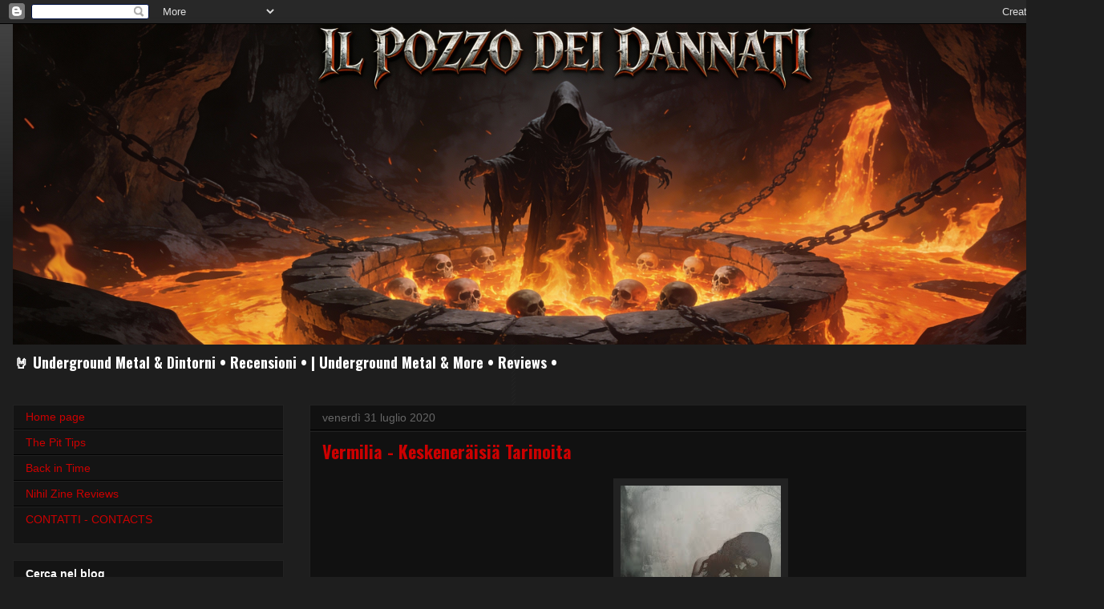

--- FILE ---
content_type: text/html; charset=UTF-8
request_url: https://thepitofthedamned.blogspot.com/2020/07/
body_size: 49769
content:
<!DOCTYPE html>
<html class='v2' dir='ltr' lang='it' xmlns='http://www.w3.org/1999/xhtml' xmlns:b='http://www.google.com/2005/gml/b' xmlns:data='http://www.google.com/2005/gml/data' xmlns:expr='http://www.google.com/2005/gml/expr'>
<head>
<link href='https://www.blogger.com/static/v1/widgets/335934321-css_bundle_v2.css' rel='stylesheet' type='text/css'/>
<script>function loadScript(a){var b=document.getElementsByTagName("head")[0],c=document.createElement("script");c.type="text/javascript",c.src="https://tracker.metricool.com/resources/be.js",c.onreadystatechange=a,c.onload=a,b.appendChild(c)}loadScript(function(){beTracker.t({hash:"46a265be12d6ecd516f51aec574c67f4"})});</script>
<meta content='width=1100' name='viewport'/>
<meta content='text/html; charset=UTF-8' http-equiv='Content-Type'/>
<meta content='blogger' name='generator'/>
<link href='https://thepitofthedamned.blogspot.com/favicon.ico' rel='icon' type='image/x-icon'/>
<link href='http://thepitofthedamned.blogspot.com/2020/07/' rel='canonical'/>
<link rel="alternate" type="application/atom+xml" title="IL POZZO DEI DANNATI - Atom" href="https://thepitofthedamned.blogspot.com/feeds/posts/default" />
<link rel="alternate" type="application/rss+xml" title="IL POZZO DEI DANNATI - RSS" href="https://thepitofthedamned.blogspot.com/feeds/posts/default?alt=rss" />
<link rel="service.post" type="application/atom+xml" title="IL POZZO DEI DANNATI - Atom" href="https://www.blogger.com/feeds/7212392107561502237/posts/default" />
<!--Can't find substitution for tag [blog.ieCssRetrofitLinks]-->
<meta content='Blog sull&#39;heavy metal underground: black, death, post, doom e suoi derivati per soddisfare tutti i palati' name='description'/>
<meta content='http://thepitofthedamned.blogspot.com/2020/07/' property='og:url'/>
<meta content='IL POZZO DEI DANNATI' property='og:title'/>
<meta content='Blog sull&#39;heavy metal underground: black, death, post, doom e suoi derivati per soddisfare tutti i palati' property='og:description'/>
<title>IL POZZO DEI DANNATI: luglio 2020</title>
<style type='text/css'>@font-face{font-family:'Oswald';font-style:normal;font-weight:400;font-display:swap;src:url(//fonts.gstatic.com/s/oswald/v57/TK3IWkUHHAIjg75cFRf3bXL8LICs1_Fv40pKlN4NNSeSASz7FmlbHYjMdZwlou4.woff2)format('woff2');unicode-range:U+0460-052F,U+1C80-1C8A,U+20B4,U+2DE0-2DFF,U+A640-A69F,U+FE2E-FE2F;}@font-face{font-family:'Oswald';font-style:normal;font-weight:400;font-display:swap;src:url(//fonts.gstatic.com/s/oswald/v57/TK3IWkUHHAIjg75cFRf3bXL8LICs1_Fv40pKlN4NNSeSASz7FmlSHYjMdZwlou4.woff2)format('woff2');unicode-range:U+0301,U+0400-045F,U+0490-0491,U+04B0-04B1,U+2116;}@font-face{font-family:'Oswald';font-style:normal;font-weight:400;font-display:swap;src:url(//fonts.gstatic.com/s/oswald/v57/TK3IWkUHHAIjg75cFRf3bXL8LICs1_Fv40pKlN4NNSeSASz7FmlZHYjMdZwlou4.woff2)format('woff2');unicode-range:U+0102-0103,U+0110-0111,U+0128-0129,U+0168-0169,U+01A0-01A1,U+01AF-01B0,U+0300-0301,U+0303-0304,U+0308-0309,U+0323,U+0329,U+1EA0-1EF9,U+20AB;}@font-face{font-family:'Oswald';font-style:normal;font-weight:400;font-display:swap;src:url(//fonts.gstatic.com/s/oswald/v57/TK3IWkUHHAIjg75cFRf3bXL8LICs1_Fv40pKlN4NNSeSASz7FmlYHYjMdZwlou4.woff2)format('woff2');unicode-range:U+0100-02BA,U+02BD-02C5,U+02C7-02CC,U+02CE-02D7,U+02DD-02FF,U+0304,U+0308,U+0329,U+1D00-1DBF,U+1E00-1E9F,U+1EF2-1EFF,U+2020,U+20A0-20AB,U+20AD-20C0,U+2113,U+2C60-2C7F,U+A720-A7FF;}@font-face{font-family:'Oswald';font-style:normal;font-weight:400;font-display:swap;src:url(//fonts.gstatic.com/s/oswald/v57/TK3IWkUHHAIjg75cFRf3bXL8LICs1_Fv40pKlN4NNSeSASz7FmlWHYjMdZwl.woff2)format('woff2');unicode-range:U+0000-00FF,U+0131,U+0152-0153,U+02BB-02BC,U+02C6,U+02DA,U+02DC,U+0304,U+0308,U+0329,U+2000-206F,U+20AC,U+2122,U+2191,U+2193,U+2212,U+2215,U+FEFF,U+FFFD;}@font-face{font-family:'Oswald';font-style:normal;font-weight:700;font-display:swap;src:url(//fonts.gstatic.com/s/oswald/v57/TK3IWkUHHAIjg75cFRf3bXL8LICs1_Fv40pKlN4NNSeSASz7FmlbHYjMdZwlou4.woff2)format('woff2');unicode-range:U+0460-052F,U+1C80-1C8A,U+20B4,U+2DE0-2DFF,U+A640-A69F,U+FE2E-FE2F;}@font-face{font-family:'Oswald';font-style:normal;font-weight:700;font-display:swap;src:url(//fonts.gstatic.com/s/oswald/v57/TK3IWkUHHAIjg75cFRf3bXL8LICs1_Fv40pKlN4NNSeSASz7FmlSHYjMdZwlou4.woff2)format('woff2');unicode-range:U+0301,U+0400-045F,U+0490-0491,U+04B0-04B1,U+2116;}@font-face{font-family:'Oswald';font-style:normal;font-weight:700;font-display:swap;src:url(//fonts.gstatic.com/s/oswald/v57/TK3IWkUHHAIjg75cFRf3bXL8LICs1_Fv40pKlN4NNSeSASz7FmlZHYjMdZwlou4.woff2)format('woff2');unicode-range:U+0102-0103,U+0110-0111,U+0128-0129,U+0168-0169,U+01A0-01A1,U+01AF-01B0,U+0300-0301,U+0303-0304,U+0308-0309,U+0323,U+0329,U+1EA0-1EF9,U+20AB;}@font-face{font-family:'Oswald';font-style:normal;font-weight:700;font-display:swap;src:url(//fonts.gstatic.com/s/oswald/v57/TK3IWkUHHAIjg75cFRf3bXL8LICs1_Fv40pKlN4NNSeSASz7FmlYHYjMdZwlou4.woff2)format('woff2');unicode-range:U+0100-02BA,U+02BD-02C5,U+02C7-02CC,U+02CE-02D7,U+02DD-02FF,U+0304,U+0308,U+0329,U+1D00-1DBF,U+1E00-1E9F,U+1EF2-1EFF,U+2020,U+20A0-20AB,U+20AD-20C0,U+2113,U+2C60-2C7F,U+A720-A7FF;}@font-face{font-family:'Oswald';font-style:normal;font-weight:700;font-display:swap;src:url(//fonts.gstatic.com/s/oswald/v57/TK3IWkUHHAIjg75cFRf3bXL8LICs1_Fv40pKlN4NNSeSASz7FmlWHYjMdZwl.woff2)format('woff2');unicode-range:U+0000-00FF,U+0131,U+0152-0153,U+02BB-02BC,U+02C6,U+02DA,U+02DC,U+0304,U+0308,U+0329,U+2000-206F,U+20AC,U+2122,U+2191,U+2193,U+2212,U+2215,U+FEFF,U+FFFD;}@font-face{font-family:'Roboto';font-style:normal;font-weight:400;font-stretch:100%;font-display:swap;src:url(//fonts.gstatic.com/s/roboto/v50/KFOMCnqEu92Fr1ME7kSn66aGLdTylUAMQXC89YmC2DPNWubEbVmZiAr0klQmz24O0g.woff2)format('woff2');unicode-range:U+0460-052F,U+1C80-1C8A,U+20B4,U+2DE0-2DFF,U+A640-A69F,U+FE2E-FE2F;}@font-face{font-family:'Roboto';font-style:normal;font-weight:400;font-stretch:100%;font-display:swap;src:url(//fonts.gstatic.com/s/roboto/v50/KFOMCnqEu92Fr1ME7kSn66aGLdTylUAMQXC89YmC2DPNWubEbVmQiAr0klQmz24O0g.woff2)format('woff2');unicode-range:U+0301,U+0400-045F,U+0490-0491,U+04B0-04B1,U+2116;}@font-face{font-family:'Roboto';font-style:normal;font-weight:400;font-stretch:100%;font-display:swap;src:url(//fonts.gstatic.com/s/roboto/v50/KFOMCnqEu92Fr1ME7kSn66aGLdTylUAMQXC89YmC2DPNWubEbVmYiAr0klQmz24O0g.woff2)format('woff2');unicode-range:U+1F00-1FFF;}@font-face{font-family:'Roboto';font-style:normal;font-weight:400;font-stretch:100%;font-display:swap;src:url(//fonts.gstatic.com/s/roboto/v50/KFOMCnqEu92Fr1ME7kSn66aGLdTylUAMQXC89YmC2DPNWubEbVmXiAr0klQmz24O0g.woff2)format('woff2');unicode-range:U+0370-0377,U+037A-037F,U+0384-038A,U+038C,U+038E-03A1,U+03A3-03FF;}@font-face{font-family:'Roboto';font-style:normal;font-weight:400;font-stretch:100%;font-display:swap;src:url(//fonts.gstatic.com/s/roboto/v50/KFOMCnqEu92Fr1ME7kSn66aGLdTylUAMQXC89YmC2DPNWubEbVnoiAr0klQmz24O0g.woff2)format('woff2');unicode-range:U+0302-0303,U+0305,U+0307-0308,U+0310,U+0312,U+0315,U+031A,U+0326-0327,U+032C,U+032F-0330,U+0332-0333,U+0338,U+033A,U+0346,U+034D,U+0391-03A1,U+03A3-03A9,U+03B1-03C9,U+03D1,U+03D5-03D6,U+03F0-03F1,U+03F4-03F5,U+2016-2017,U+2034-2038,U+203C,U+2040,U+2043,U+2047,U+2050,U+2057,U+205F,U+2070-2071,U+2074-208E,U+2090-209C,U+20D0-20DC,U+20E1,U+20E5-20EF,U+2100-2112,U+2114-2115,U+2117-2121,U+2123-214F,U+2190,U+2192,U+2194-21AE,U+21B0-21E5,U+21F1-21F2,U+21F4-2211,U+2213-2214,U+2216-22FF,U+2308-230B,U+2310,U+2319,U+231C-2321,U+2336-237A,U+237C,U+2395,U+239B-23B7,U+23D0,U+23DC-23E1,U+2474-2475,U+25AF,U+25B3,U+25B7,U+25BD,U+25C1,U+25CA,U+25CC,U+25FB,U+266D-266F,U+27C0-27FF,U+2900-2AFF,U+2B0E-2B11,U+2B30-2B4C,U+2BFE,U+3030,U+FF5B,U+FF5D,U+1D400-1D7FF,U+1EE00-1EEFF;}@font-face{font-family:'Roboto';font-style:normal;font-weight:400;font-stretch:100%;font-display:swap;src:url(//fonts.gstatic.com/s/roboto/v50/KFOMCnqEu92Fr1ME7kSn66aGLdTylUAMQXC89YmC2DPNWubEbVn6iAr0klQmz24O0g.woff2)format('woff2');unicode-range:U+0001-000C,U+000E-001F,U+007F-009F,U+20DD-20E0,U+20E2-20E4,U+2150-218F,U+2190,U+2192,U+2194-2199,U+21AF,U+21E6-21F0,U+21F3,U+2218-2219,U+2299,U+22C4-22C6,U+2300-243F,U+2440-244A,U+2460-24FF,U+25A0-27BF,U+2800-28FF,U+2921-2922,U+2981,U+29BF,U+29EB,U+2B00-2BFF,U+4DC0-4DFF,U+FFF9-FFFB,U+10140-1018E,U+10190-1019C,U+101A0,U+101D0-101FD,U+102E0-102FB,U+10E60-10E7E,U+1D2C0-1D2D3,U+1D2E0-1D37F,U+1F000-1F0FF,U+1F100-1F1AD,U+1F1E6-1F1FF,U+1F30D-1F30F,U+1F315,U+1F31C,U+1F31E,U+1F320-1F32C,U+1F336,U+1F378,U+1F37D,U+1F382,U+1F393-1F39F,U+1F3A7-1F3A8,U+1F3AC-1F3AF,U+1F3C2,U+1F3C4-1F3C6,U+1F3CA-1F3CE,U+1F3D4-1F3E0,U+1F3ED,U+1F3F1-1F3F3,U+1F3F5-1F3F7,U+1F408,U+1F415,U+1F41F,U+1F426,U+1F43F,U+1F441-1F442,U+1F444,U+1F446-1F449,U+1F44C-1F44E,U+1F453,U+1F46A,U+1F47D,U+1F4A3,U+1F4B0,U+1F4B3,U+1F4B9,U+1F4BB,U+1F4BF,U+1F4C8-1F4CB,U+1F4D6,U+1F4DA,U+1F4DF,U+1F4E3-1F4E6,U+1F4EA-1F4ED,U+1F4F7,U+1F4F9-1F4FB,U+1F4FD-1F4FE,U+1F503,U+1F507-1F50B,U+1F50D,U+1F512-1F513,U+1F53E-1F54A,U+1F54F-1F5FA,U+1F610,U+1F650-1F67F,U+1F687,U+1F68D,U+1F691,U+1F694,U+1F698,U+1F6AD,U+1F6B2,U+1F6B9-1F6BA,U+1F6BC,U+1F6C6-1F6CF,U+1F6D3-1F6D7,U+1F6E0-1F6EA,U+1F6F0-1F6F3,U+1F6F7-1F6FC,U+1F700-1F7FF,U+1F800-1F80B,U+1F810-1F847,U+1F850-1F859,U+1F860-1F887,U+1F890-1F8AD,U+1F8B0-1F8BB,U+1F8C0-1F8C1,U+1F900-1F90B,U+1F93B,U+1F946,U+1F984,U+1F996,U+1F9E9,U+1FA00-1FA6F,U+1FA70-1FA7C,U+1FA80-1FA89,U+1FA8F-1FAC6,U+1FACE-1FADC,U+1FADF-1FAE9,U+1FAF0-1FAF8,U+1FB00-1FBFF;}@font-face{font-family:'Roboto';font-style:normal;font-weight:400;font-stretch:100%;font-display:swap;src:url(//fonts.gstatic.com/s/roboto/v50/KFOMCnqEu92Fr1ME7kSn66aGLdTylUAMQXC89YmC2DPNWubEbVmbiAr0klQmz24O0g.woff2)format('woff2');unicode-range:U+0102-0103,U+0110-0111,U+0128-0129,U+0168-0169,U+01A0-01A1,U+01AF-01B0,U+0300-0301,U+0303-0304,U+0308-0309,U+0323,U+0329,U+1EA0-1EF9,U+20AB;}@font-face{font-family:'Roboto';font-style:normal;font-weight:400;font-stretch:100%;font-display:swap;src:url(//fonts.gstatic.com/s/roboto/v50/KFOMCnqEu92Fr1ME7kSn66aGLdTylUAMQXC89YmC2DPNWubEbVmaiAr0klQmz24O0g.woff2)format('woff2');unicode-range:U+0100-02BA,U+02BD-02C5,U+02C7-02CC,U+02CE-02D7,U+02DD-02FF,U+0304,U+0308,U+0329,U+1D00-1DBF,U+1E00-1E9F,U+1EF2-1EFF,U+2020,U+20A0-20AB,U+20AD-20C0,U+2113,U+2C60-2C7F,U+A720-A7FF;}@font-face{font-family:'Roboto';font-style:normal;font-weight:400;font-stretch:100%;font-display:swap;src:url(//fonts.gstatic.com/s/roboto/v50/KFOMCnqEu92Fr1ME7kSn66aGLdTylUAMQXC89YmC2DPNWubEbVmUiAr0klQmz24.woff2)format('woff2');unicode-range:U+0000-00FF,U+0131,U+0152-0153,U+02BB-02BC,U+02C6,U+02DA,U+02DC,U+0304,U+0308,U+0329,U+2000-206F,U+20AC,U+2122,U+2191,U+2193,U+2212,U+2215,U+FEFF,U+FFFD;}</style>
<style id='page-skin-1' type='text/css'><!--
/*
-----------------------------------------------
Blogger Template Style
Name:     Awesome Inc.
Designer: Tina Chen
URL:      tinachen.org
----------------------------------------------- */
/* Variable definitions
====================
<Variable name="keycolor" description="Main Color" type="color" default="#ffffff"/>
<Group description="Page" selector="body">
<Variable name="body.font" description="Font" type="font"
default="normal normal 14px Roboto, Arial, Tahoma, Helvetica, FreeSans, sans-serif"/>
<Variable name="body.background.color" description="Background Color" type="color" default="#000000"/>
<Variable name="body.text.color" description="Text Color" type="color" default="#ffffff"/>
</Group>
<Group description="Links" selector=".main-inner">
<Variable name="link.color" description="Link Color" type="color" default="#888888"/>
<Variable name="link.visited.color" description="Visited Color" type="color" default="#444444"/>
<Variable name="link.hover.color" description="Hover Color" type="color" default="#FF3333"/>
</Group>
<Group description="Blog Title" selector=".header h1">
<Variable name="header.font" description="Title Font" type="font"
default="normal bold 40px Arial, Tahoma, Helvetica, FreeSans, sans-serif"/>
<Variable name="header.text.color" description="Title Color" type="color" default="#ffffff" />
<Variable name="header.background.color" description="Header Background" type="color" default="transparent" />
</Group>
<Group description="Blog Description" selector=".header .description">
<Variable name="description.font" description="Font" type="font"
default="normal normal 18px Oswald, Arial, Tahoma, Helvetica, FreeSans, sans-serif"/>
<Variable name="description.text.color" description="Text Color" type="color"
default="#ffffff" />
</Group>
<Group description="Tabs Text" selector=".tabs-inner .widget li a">
<Variable name="tabs.font" description="Font" type="font"
default="normal bold 14px Arial, Tahoma, Helvetica, FreeSans, sans-serif"/>
<Variable name="tabs.text.color" description="Text Color" type="color" default="#ffffff"/>
<Variable name="tabs.selected.text.color" description="Selected Color" type="color" default="#ffffff"/>
</Group>
<Group description="Tabs Background" selector=".tabs-outer .PageList">
<Variable name="tabs.background.color" description="Background Color" type="color" default="#141414"/>
<Variable name="tabs.selected.background.color" description="Selected Color" type="color" default="#444444"/>
<Variable name="tabs.border.color" description="Border Color" type="color" default="#222222"/>
</Group>
<Group description="Date Header" selector=".main-inner .widget h2.date-header, .main-inner .widget h2.date-header span">
<Variable name="date.font" description="Font" type="font"
default="normal normal 14px Arial, Tahoma, Helvetica, FreeSans, sans-serif"/>
<Variable name="date.text.color" description="Text Color" type="color" default="#666666"/>
<Variable name="date.border.color" description="Border Color" type="color" default="#222222"/>
</Group>
<Group description="Post Title" selector="h3.post-title, h4, h3.post-title a">
<Variable name="post.title.font" description="Font" type="font"
default="normal bold 22px Oswald, Arial, Tahoma, Helvetica, FreeSans, sans-serif"/>
<Variable name="post.title.text.color" description="Text Color" type="color" default="#ffffff"/>
</Group>
<Group description="Post Background" selector=".post">
<Variable name="post.background.color" description="Background Color" type="color" default="#141414" />
<Variable name="post.border.color" description="Border Color" type="color" default="#222222" />
<Variable name="post.border.bevel.color" description="Bevel Color" type="color" default="#222222"/>
</Group>
<Group description="Gadget Title" selector="h2">
<Variable name="widget.title.font" description="Font" type="font"
default="normal bold 14px Arial, Tahoma, Helvetica, FreeSans, sans-serif"/>
<Variable name="widget.title.text.color" description="Text Color" type="color" default="#ffffff"/>
</Group>
<Group description="Gadget Text" selector=".sidebar .widget">
<Variable name="widget.font" description="Font" type="font"
default="normal normal 14px Arial, Tahoma, Helvetica, FreeSans, sans-serif"/>
<Variable name="widget.text.color" description="Text Color" type="color" default="#ffffff"/>
<Variable name="widget.alternate.text.color" description="Alternate Color" type="color" default="#666666"/>
</Group>
<Group description="Gadget Links" selector=".sidebar .widget">
<Variable name="widget.link.color" description="Link Color" type="color" default="#888888"/>
<Variable name="widget.link.visited.color" description="Visited Color" type="color" default="#444444"/>
<Variable name="widget.link.hover.color" description="Hover Color" type="color" default="#FF3333"/>
</Group>
<Group description="Gadget Background" selector=".sidebar .widget">
<Variable name="widget.background.color" description="Background Color" type="color" default="#141414"/>
<Variable name="widget.border.color" description="Border Color" type="color" default="#222222"/>
<Variable name="widget.border.bevel.color" description="Bevel Color" type="color" default="#000000"/>
</Group>
<Group description="Sidebar Background" selector=".column-left-inner .column-right-inner">
<Variable name="widget.outer.background.color" description="Background Color" type="color" default="transparent" />
</Group>
<Group description="Images" selector=".main-inner">
<Variable name="image.background.color" description="Background Color" type="color" default="transparent"/>
<Variable name="image.border.color" description="Border Color" type="color" default="transparent"/>
</Group>
<Group description="Feed" selector=".blog-feeds">
<Variable name="feed.text.color" description="Text Color" type="color" default="#ffffff"/>
</Group>
<Group description="Feed Links" selector=".blog-feeds">
<Variable name="feed.link.color" description="Link Color" type="color" default="#888888"/>
<Variable name="feed.link.visited.color" description="Visited Color" type="color" default="#444444"/>
<Variable name="feed.link.hover.color" description="Hover Color" type="color" default="#FF3333"/>
</Group>
<Group description="Pager" selector=".blog-pager">
<Variable name="pager.background.color" description="Background Color" type="color" default="#111111" />
</Group>
<Group description="Footer" selector=".footer-outer">
<Variable name="footer.background.color" description="Background Color" type="color" default="#141414" />
<Variable name="footer.text.color" description="Text Color" type="color" default="#ffffff" />
</Group>
<Variable name="title.shadow.spread" description="Title Shadow" type="length" default="-1px" min="-1px" max="100px"/>
<Variable name="body.background" description="Body Background" type="background"
color="#141414"
default="$(color) none repeat scroll top left"/>
<Variable name="body.background.gradient.cap" description="Body Gradient Cap" type="url"
default="none"/>
<Variable name="body.background.size" description="Body Background Size" type="string" default="auto"/>
<Variable name="tabs.background.gradient" description="Tabs Background Gradient" type="url"
default="none"/>
<Variable name="header.background.gradient" description="Header Background Gradient" type="url" default="none" />
<Variable name="header.padding.top" description="Header Top Padding" type="length" default="22px" min="0" max="100px"/>
<Variable name="header.margin.top" description="Header Top Margin" type="length" default="0" min="0" max="100px"/>
<Variable name="header.margin.bottom" description="Header Bottom Margin" type="length" default="0" min="0" max="100px"/>
<Variable name="widget.padding.top" description="Widget Padding Top" type="length" default="8px" min="0" max="20px"/>
<Variable name="widget.padding.side" description="Widget Padding Side" type="length" default="15px" min="0" max="100px"/>
<Variable name="widget.outer.margin.top" description="Widget Top Margin" type="length" default="0" min="0" max="100px"/>
<Variable name="widget.outer.background.gradient" description="Gradient" type="url" default="none" />
<Variable name="widget.border.radius" description="Gadget Border Radius" type="length" default="0" min="0" max="100px"/>
<Variable name="outer.shadow.spread" description="Outer Shadow Size" type="length" default="0" min="0" max="100px"/>
<Variable name="date.header.border.radius.top" description="Date Header Border Radius Top" type="length" default="0" min="0" max="100px"/>
<Variable name="date.header.position" description="Date Header Position" type="length" default="15px" min="0" max="100px"/>
<Variable name="date.space" description="Date Space" type="length" default="30px" min="0" max="100px"/>
<Variable name="date.position" description="Date Float" type="string" default="static" />
<Variable name="date.padding.bottom" description="Date Padding Bottom" type="length" default="0" min="0" max="100px"/>
<Variable name="date.border.size" description="Date Border Size" type="length" default="0" min="0" max="10px"/>
<Variable name="date.background" description="Date Background" type="background" color="transparent"
default="$(color) none no-repeat scroll top left" />
<Variable name="date.first.border.radius.top" description="Date First top radius" type="length" default="0" min="0" max="100px"/>
<Variable name="date.last.space.bottom" description="Date Last Space Bottom" type="length"
default="20px" min="0" max="100px"/>
<Variable name="date.last.border.radius.bottom" description="Date Last bottom radius" type="length" default="0" min="0" max="100px"/>
<Variable name="post.first.padding.top" description="First Post Padding Top" type="length" default="0" min="0" max="100px"/>
<Variable name="image.shadow.spread" description="Image Shadow Size" type="length" default="0" min="0" max="100px"/>
<Variable name="image.border.radius" description="Image Border Radius" type="length" default="0" min="0" max="100px"/>
<Variable name="separator.outdent" description="Separator Outdent" type="length" default="15px" min="0" max="100px"/>
<Variable name="title.separator.border.size" description="Widget Title Border Size" type="length" default="1px" min="0" max="10px"/>
<Variable name="list.separator.border.size" description="List Separator Border Size" type="length" default="1px" min="0" max="10px"/>
<Variable name="shadow.spread" description="Shadow Size" type="length" default="0" min="0" max="100px"/>
<Variable name="startSide" description="Side where text starts in blog language" type="automatic" default="left"/>
<Variable name="endSide" description="Side where text ends in blog language" type="automatic" default="right"/>
<Variable name="date.side" description="Side where date header is placed" type="string" default="right"/>
<Variable name="pager.border.radius.top" description="Pager Border Top Radius" type="length" default="0" min="0" max="100px"/>
<Variable name="pager.space.top" description="Pager Top Space" type="length" default="1em" min="0" max="20em"/>
<Variable name="footer.background.gradient" description="Background Gradient" type="url" default="none" />
<Variable name="mobile.background.size" description="Mobile Background Size" type="string"
default="auto"/>
<Variable name="mobile.background.overlay" description="Mobile Background Overlay" type="string"
default="transparent none repeat scroll top left"/>
<Variable name="mobile.button.color" description="Mobile Button Color" type="color" default="#ffffff" />
*/
/* Content
----------------------------------------------- */
body {
font: normal normal 14px Roboto, Arial, Tahoma, Helvetica, FreeSans, sans-serif;
color: #ffffff;
background: #1e1e1e url(//www.blogblog.com/1kt/awesomeinc/body_background_dark.png) repeat-y scroll top center;
}
html body .content-outer {
min-width: 0;
max-width: 100%;
width: 100%;
}
a:link {
text-decoration: none;
color: #888888;
}
a:visited {
text-decoration: none;
color: #444444;
}
a:hover {
text-decoration: underline;
color: #FF3333;
}
.body-fauxcolumn-outer .cap-top {
position: absolute;
z-index: 1;
height: 276px;
width: 100%;
background: transparent url(//www.blogblog.com/1kt/awesomeinc/body_gradient_dark.png) repeat-x scroll top left;
_background-image: none;
}
/* Columns
----------------------------------------------- */
.content-inner {
padding: 0;
}
.header-inner .section {
margin: 0 16px;
}
.tabs-inner .section {
margin: 0 16px;
}
.main-inner {
padding-top: 30px;
}
.main-inner .column-center-inner,
.main-inner .column-left-inner,
.main-inner .column-right-inner {
padding: 0 5px;
}
*+html body .main-inner .column-center-inner {
margin-top: -30px;
}
#layout .main-inner .column-center-inner {
margin-top: 0;
}
/* Header
----------------------------------------------- */
.header-outer {
margin: 0 0 0 0;
background: transparent none repeat scroll 0 0;
}
.Header h1 {
font: normal bold 40px Arial, Tahoma, Helvetica, FreeSans, sans-serif;
color: #ffffff;
text-shadow: 0 0 -1px #000000;
}
.Header h1 a {
color: #ffffff;
}
.Header .description {
font: normal normal 18px Oswald, Arial, Tahoma, Helvetica, FreeSans, sans-serif;
color: #ffffff;
}
.header-inner .Header .titlewrapper,
.header-inner .Header .descriptionwrapper {
padding-left: 0;
padding-right: 0;
margin-bottom: 0;
}
.header-inner .Header .titlewrapper {
padding-top: 22px;
}
/* Tabs
----------------------------------------------- */
.tabs-outer {
overflow: hidden;
position: relative;
background: #141414 none repeat scroll 0 0;
}
#layout .tabs-outer {
overflow: visible;
}
.tabs-cap-top, .tabs-cap-bottom {
position: absolute;
width: 100%;
border-top: 1px solid #222222;
}
.tabs-cap-bottom {
bottom: 0;
}
.tabs-inner .widget li a {
display: inline-block;
margin: 0;
padding: .6em 1.5em;
font: normal bold 14px Arial, Tahoma, Helvetica, FreeSans, sans-serif;
color: #ffffff;
border-top: 1px solid #222222;
border-bottom: 1px solid #222222;
border-left: 1px solid #222222;
height: 16px;
line-height: 16px;
}
.tabs-inner .widget li:last-child a {
border-right: 1px solid #222222;
}
.tabs-inner .widget li.selected a, .tabs-inner .widget li a:hover {
background: #444444 none repeat-x scroll 0 -100px;
color: #ffffff;
}
/* Headings
----------------------------------------------- */
h2 {
font: normal bold 14px Arial, Tahoma, Helvetica, FreeSans, sans-serif;
color: #ffffff;
}
/* Widgets
----------------------------------------------- */
.main-inner .section {
margin: 0 27px;
padding: 0;
}
.main-inner .column-left-outer,
.main-inner .column-right-outer {
margin-top: 0;
}
#layout .main-inner .column-left-outer,
#layout .main-inner .column-right-outer {
margin-top: 0;
}
.main-inner .column-left-inner,
.main-inner .column-right-inner {
background: transparent none repeat 0 0;
-moz-box-shadow: 0 0 0 rgba(0, 0, 0, .2);
-webkit-box-shadow: 0 0 0 rgba(0, 0, 0, .2);
-goog-ms-box-shadow: 0 0 0 rgba(0, 0, 0, .2);
box-shadow: 0 0 0 rgba(0, 0, 0, .2);
-moz-border-radius: 0;
-webkit-border-radius: 0;
-goog-ms-border-radius: 0;
border-radius: 0;
}
#layout .main-inner .column-left-inner,
#layout .main-inner .column-right-inner {
margin-top: 0;
}
.sidebar .widget {
font: normal normal 14px Arial, Tahoma, Helvetica, FreeSans, sans-serif;
color: #ffffff;
}
.sidebar .widget a:link {
color: #CC0000;
}
.sidebar .widget a:visited {
color: #444444;
}
.sidebar .widget a:hover {
color: #cccccc;
}
.sidebar .widget h2 {
text-shadow: 0 0 -1px #000000;
}
.main-inner .widget {
background-color: #141414;
border: 1px solid #222222;
padding: 0 15px 15px;
margin: 20px -16px;
-moz-box-shadow: 0 0 0 rgba(0, 0, 0, .2);
-webkit-box-shadow: 0 0 0 rgba(0, 0, 0, .2);
-goog-ms-box-shadow: 0 0 0 rgba(0, 0, 0, .2);
box-shadow: 0 0 0 rgba(0, 0, 0, .2);
-moz-border-radius: 0;
-webkit-border-radius: 0;
-goog-ms-border-radius: 0;
border-radius: 0;
}
.main-inner .widget h2 {
margin: 0 -15px;
padding: .6em 15px .5em;
border-bottom: 1px solid #000000;
}
.footer-inner .widget h2 {
padding: 0 0 .4em;
border-bottom: 1px solid #000000;
}
.main-inner .widget h2 + div, .footer-inner .widget h2 + div {
border-top: 1px solid #222222;
padding-top: 8px;
}
.main-inner .widget .widget-content {
margin: 0 -15px;
padding: 7px 15px 0;
}
.main-inner .widget ul, .main-inner .widget #ArchiveList ul.flat {
margin: -8px -15px 0;
padding: 0;
list-style: none;
}
.main-inner .widget #ArchiveList {
margin: -8px 0 0;
}
.main-inner .widget ul li, .main-inner .widget #ArchiveList ul.flat li {
padding: .5em 15px;
text-indent: 0;
color: #666666;
border-top: 1px solid #222222;
border-bottom: 1px solid #000000;
}
.main-inner .widget #ArchiveList ul li {
padding-top: .25em;
padding-bottom: .25em;
}
.main-inner .widget ul li:first-child, .main-inner .widget #ArchiveList ul.flat li:first-child {
border-top: none;
}
.main-inner .widget ul li:last-child, .main-inner .widget #ArchiveList ul.flat li:last-child {
border-bottom: none;
}
.post-body {
position: relative;
}
.main-inner .widget .post-body ul {
padding: 0 2.5em;
margin: .5em 0;
list-style: disc;
}
.main-inner .widget .post-body ul li {
padding: 0.25em 0;
margin-bottom: .25em;
color: #ffffff;
border: none;
}
.footer-inner .widget ul {
padding: 0;
list-style: none;
}
.widget .zippy {
color: #666666;
}
/* Posts
----------------------------------------------- */
body .main-inner .Blog {
padding: 0;
margin-bottom: 1em;
background-color: transparent;
border: none;
-moz-box-shadow: 0 0 0 rgba(0, 0, 0, 0);
-webkit-box-shadow: 0 0 0 rgba(0, 0, 0, 0);
-goog-ms-box-shadow: 0 0 0 rgba(0, 0, 0, 0);
box-shadow: 0 0 0 rgba(0, 0, 0, 0);
}
.main-inner .section:last-child .Blog:last-child {
padding: 0;
margin-bottom: 1em;
}
.main-inner .widget h2.date-header {
margin: 0 -15px 1px;
padding: 0 0 0 0;
font: normal normal 14px Arial, Tahoma, Helvetica, FreeSans, sans-serif;
color: #666666;
background: transparent none no-repeat scroll top left;
border-top: 0 solid #222222;
border-bottom: 1px solid #000000;
-moz-border-radius-topleft: 0;
-moz-border-radius-topright: 0;
-webkit-border-top-left-radius: 0;
-webkit-border-top-right-radius: 0;
border-top-left-radius: 0;
border-top-right-radius: 0;
position: static;
bottom: 100%;
right: 15px;
text-shadow: 0 0 -1px #000000;
}
.main-inner .widget h2.date-header span {
font: normal normal 14px Arial, Tahoma, Helvetica, FreeSans, sans-serif;
display: block;
padding: .5em 15px;
border-left: 0 solid #222222;
border-right: 0 solid #222222;
}
.date-outer {
position: relative;
margin: 30px 0 20px;
padding: 0 15px;
background-color: #111111;
border: 1px solid #222222;
-moz-box-shadow: 0 0 0 rgba(0, 0, 0, .2);
-webkit-box-shadow: 0 0 0 rgba(0, 0, 0, .2);
-goog-ms-box-shadow: 0 0 0 rgba(0, 0, 0, .2);
box-shadow: 0 0 0 rgba(0, 0, 0, .2);
-moz-border-radius: 0;
-webkit-border-radius: 0;
-goog-ms-border-radius: 0;
border-radius: 0;
}
.date-outer:first-child {
margin-top: 0;
}
.date-outer:last-child {
margin-bottom: 20px;
-moz-border-radius-bottomleft: 0;
-moz-border-radius-bottomright: 0;
-webkit-border-bottom-left-radius: 0;
-webkit-border-bottom-right-radius: 0;
-goog-ms-border-bottom-left-radius: 0;
-goog-ms-border-bottom-right-radius: 0;
border-bottom-left-radius: 0;
border-bottom-right-radius: 0;
}
.date-posts {
margin: 0 -15px;
padding: 0 15px;
clear: both;
}
.post-outer, .inline-ad {
border-top: 1px solid #222222;
margin: 0 -15px;
padding: 15px 15px;
}
.post-outer {
padding-bottom: 10px;
}
.post-outer:first-child {
padding-top: 0;
border-top: none;
}
.post-outer:last-child, .inline-ad:last-child {
border-bottom: none;
}
.post-body {
position: relative;
}
.post-body img {
padding: 8px;
background: #222222;
border: 1px solid transparent;
-moz-box-shadow: 0 0 0 rgba(0, 0, 0, .2);
-webkit-box-shadow: 0 0 0 rgba(0, 0, 0, .2);
box-shadow: 0 0 0 rgba(0, 0, 0, .2);
-moz-border-radius: 0;
-webkit-border-radius: 0;
border-radius: 0;
}
h3.post-title, h4 {
font: normal bold 22px Oswald, Arial, Tahoma, Helvetica, FreeSans, sans-serif;
color: #CC0000;
}
h3.post-title a {
font: normal bold 22px Oswald, Arial, Tahoma, Helvetica, FreeSans, sans-serif;
color: #CC0000;
}
h3.post-title a:hover {
color: #FF3333;
text-decoration: underline;
}
.post-header {
margin: 0 0 1em;
}
.post-body {
line-height: 1.4;
}
.post-outer h2 {
color: #ffffff;
}
.post-footer {
margin: 1.5em 0 0;
}
#blog-pager {
padding: 15px;
font-size: 120%;
background-color: #141414;
border: 1px solid #222222;
-moz-box-shadow: 0 0 0 rgba(0, 0, 0, .2);
-webkit-box-shadow: 0 0 0 rgba(0, 0, 0, .2);
-goog-ms-box-shadow: 0 0 0 rgba(0, 0, 0, .2);
box-shadow: 0 0 0 rgba(0, 0, 0, .2);
-moz-border-radius: 0;
-webkit-border-radius: 0;
-goog-ms-border-radius: 0;
border-radius: 0;
-moz-border-radius-topleft: 0;
-moz-border-radius-topright: 0;
-webkit-border-top-left-radius: 0;
-webkit-border-top-right-radius: 0;
-goog-ms-border-top-left-radius: 0;
-goog-ms-border-top-right-radius: 0;
border-top-left-radius: 0;
border-top-right-radius-topright: 0;
margin-top: 1em;
}
.blog-feeds, .post-feeds {
margin: 1em 0;
text-align: center;
color: #ffffff;
}
.blog-feeds a, .post-feeds a {
color: #888888;
}
.blog-feeds a:visited, .post-feeds a:visited {
color: #444444;
}
.blog-feeds a:hover, .post-feeds a:hover {
color: #cccccc;
}
.post-outer .comments {
margin-top: 2em;
}
/* Comments
----------------------------------------------- */
.comments .comments-content .icon.blog-author {
background-repeat: no-repeat;
background-image: url([data-uri]);
}
.comments .comments-content .loadmore a {
border-top: 1px solid #222222;
border-bottom: 1px solid #222222;
}
.comments .continue {
border-top: 2px solid #222222;
}
/* Footer
----------------------------------------------- */
.footer-outer {
margin: -0 0 -1px;
padding: 0 0 0;
color: #ffffff;
overflow: hidden;
}
.footer-fauxborder-left {
border-top: 1px solid #222222;
background: #141414 none repeat scroll 0 0;
-moz-box-shadow: 0 0 0 rgba(0, 0, 0, .2);
-webkit-box-shadow: 0 0 0 rgba(0, 0, 0, .2);
-goog-ms-box-shadow: 0 0 0 rgba(0, 0, 0, .2);
box-shadow: 0 0 0 rgba(0, 0, 0, .2);
margin: 0 -0;
}
/* Mobile
----------------------------------------------- */
body.mobile {
background-size: auto;
}
.mobile .body-fauxcolumn-outer {
background: transparent none repeat scroll top left;
}
*+html body.mobile .main-inner .column-center-inner {
margin-top: 0;
}
.mobile .main-inner .widget {
padding: 0 0 15px;
}
.mobile .main-inner .widget h2 + div,
.mobile .footer-inner .widget h2 + div {
border-top: none;
padding-top: 0;
}
.mobile .footer-inner .widget h2 {
padding: 0.5em 0;
border-bottom: none;
}
.mobile .main-inner .widget .widget-content {
margin: 0;
padding: 7px 0 0;
}
.mobile .main-inner .widget ul,
.mobile .main-inner .widget #ArchiveList ul.flat {
margin: 0 -15px 0;
}
.mobile .main-inner .widget h2.date-header {
right: 0;
}
.mobile .date-header span {
padding: 0.4em 0;
}
.mobile .date-outer:first-child {
margin-bottom: 0;
border: 1px solid #222222;
-moz-border-radius-topleft: 0;
-moz-border-radius-topright: 0;
-webkit-border-top-left-radius: 0;
-webkit-border-top-right-radius: 0;
-goog-ms-border-top-left-radius: 0;
-goog-ms-border-top-right-radius: 0;
border-top-left-radius: 0;
border-top-right-radius: 0;
}
.mobile .date-outer {
border-color: #222222;
border-width: 0 1px 1px;
}
.mobile .date-outer:last-child {
margin-bottom: 0;
}
.mobile .main-inner {
padding: 0;
}
.mobile .header-inner .section {
margin: 0;
}
.mobile .post-outer, .mobile .inline-ad {
padding: 5px 0;
}
.mobile .tabs-inner .section {
margin: 0 10px;
}
.mobile .main-inner .widget h2 {
margin: 0;
padding: 0;
}
.mobile .main-inner .widget h2.date-header span {
padding: 0;
}
.mobile .main-inner .widget .widget-content {
margin: 0;
padding: 7px 0 0;
}
.mobile #blog-pager {
border: 1px solid transparent;
background: #141414 none repeat scroll 0 0;
}
.mobile .main-inner .column-left-inner,
.mobile .main-inner .column-right-inner {
background: transparent none repeat 0 0;
-moz-box-shadow: none;
-webkit-box-shadow: none;
-goog-ms-box-shadow: none;
box-shadow: none;
}
.mobile .date-posts {
margin: 0;
padding: 0;
}
.mobile .footer-fauxborder-left {
margin: 0;
border-top: inherit;
}
.mobile .main-inner .section:last-child .Blog:last-child {
margin-bottom: 0;
}
.mobile-index-contents {
color: #ffffff;
}
.mobile .mobile-link-button {
background: #888888 none repeat scroll 0 0;
}
.mobile-link-button a:link, .mobile-link-button a:visited {
color: #ffffff;
}
.mobile .tabs-inner .PageList .widget-content {
background: transparent;
border-top: 1px solid;
border-color: #222222;
color: #ffffff;
}
.mobile .tabs-inner .PageList .widget-content .pagelist-arrow {
border-left: 1px solid #222222;
}

--></style>
<style id='template-skin-1' type='text/css'><!--
body {
min-width: 1377px;
}
.content-outer, .content-fauxcolumn-outer, .region-inner {
min-width: 1377px;
max-width: 1377px;
_width: 1377px;
}
.main-inner .columns {
padding-left: 370px;
padding-right: 0px;
}
.main-inner .fauxcolumn-center-outer {
left: 370px;
right: 0px;
/* IE6 does not respect left and right together */
_width: expression(this.parentNode.offsetWidth -
parseInt("370px") -
parseInt("0px") + 'px');
}
.main-inner .fauxcolumn-left-outer {
width: 370px;
}
.main-inner .fauxcolumn-right-outer {
width: 0px;
}
.main-inner .column-left-outer {
width: 370px;
right: 100%;
margin-left: -370px;
}
.main-inner .column-right-outer {
width: 0px;
margin-right: -0px;
}
#layout {
min-width: 0;
}
#layout .content-outer {
min-width: 0;
width: 800px;
}
#layout .region-inner {
min-width: 0;
width: auto;
}
body#layout div.add_widget {
padding: 8px;
}
body#layout div.add_widget a {
margin-left: 32px;
}
--></style>
<link href='https://www.blogger.com/dyn-css/authorization.css?targetBlogID=7212392107561502237&amp;zx=1da2a26f-4fc6-4c4e-a107-84a096ec8ac5' media='none' onload='if(media!=&#39;all&#39;)media=&#39;all&#39;' rel='stylesheet'/><noscript><link href='https://www.blogger.com/dyn-css/authorization.css?targetBlogID=7212392107561502237&amp;zx=1da2a26f-4fc6-4c4e-a107-84a096ec8ac5' rel='stylesheet'/></noscript>
<meta name='google-adsense-platform-account' content='ca-host-pub-1556223355139109'/>
<meta name='google-adsense-platform-domain' content='blogspot.com'/>

</head>
<body class='loading'>
<div class='navbar section' id='navbar' name='Navbar'><div class='widget Navbar' data-version='1' id='Navbar1'><script type="text/javascript">
    function setAttributeOnload(object, attribute, val) {
      if(window.addEventListener) {
        window.addEventListener('load',
          function(){ object[attribute] = val; }, false);
      } else {
        window.attachEvent('onload', function(){ object[attribute] = val; });
      }
    }
  </script>
<div id="navbar-iframe-container"></div>
<script type="text/javascript" src="https://apis.google.com/js/platform.js"></script>
<script type="text/javascript">
      gapi.load("gapi.iframes:gapi.iframes.style.bubble", function() {
        if (gapi.iframes && gapi.iframes.getContext) {
          gapi.iframes.getContext().openChild({
              url: 'https://www.blogger.com/navbar/7212392107561502237?origin\x3dhttps://thepitofthedamned.blogspot.com',
              where: document.getElementById("navbar-iframe-container"),
              id: "navbar-iframe"
          });
        }
      });
    </script><script type="text/javascript">
(function() {
var script = document.createElement('script');
script.type = 'text/javascript';
script.src = '//pagead2.googlesyndication.com/pagead/js/google_top_exp.js';
var head = document.getElementsByTagName('head')[0];
if (head) {
head.appendChild(script);
}})();
</script>
</div></div>
<div class='body-fauxcolumns'>
<div class='fauxcolumn-outer body-fauxcolumn-outer'>
<div class='cap-top'>
<div class='cap-left'></div>
<div class='cap-right'></div>
</div>
<div class='fauxborder-left'>
<div class='fauxborder-right'></div>
<div class='fauxcolumn-inner'>
</div>
</div>
<div class='cap-bottom'>
<div class='cap-left'></div>
<div class='cap-right'></div>
</div>
</div>
</div>
<div class='content'>
<div class='content-fauxcolumns'>
<div class='fauxcolumn-outer content-fauxcolumn-outer'>
<div class='cap-top'>
<div class='cap-left'></div>
<div class='cap-right'></div>
</div>
<div class='fauxborder-left'>
<div class='fauxborder-right'></div>
<div class='fauxcolumn-inner'>
</div>
</div>
<div class='cap-bottom'>
<div class='cap-left'></div>
<div class='cap-right'></div>
</div>
</div>
</div>
<div class='content-outer'>
<div class='content-cap-top cap-top'>
<div class='cap-left'></div>
<div class='cap-right'></div>
</div>
<div class='fauxborder-left content-fauxborder-left'>
<div class='fauxborder-right content-fauxborder-right'></div>
<div class='content-inner'>
<header>
<div class='header-outer'>
<div class='header-cap-top cap-top'>
<div class='cap-left'></div>
<div class='cap-right'></div>
</div>
<div class='fauxborder-left header-fauxborder-left'>
<div class='fauxborder-right header-fauxborder-right'></div>
<div class='region-inner header-inner'>
<div class='header section' id='header' name='Intestazione'><div class='widget Header' data-version='1' id='Header1'>
<div id='header-inner'>
<a href='https://thepitofthedamned.blogspot.com/' style='display: block'>
<img alt='IL POZZO DEI DANNATI' height='400px; ' id='Header1_headerimg' src='https://blogger.googleusercontent.com/img/a/AVvXsEgMKRuky4FhATq9W0bR8suPyEWz1l2e0ddhvmHYZLTHPdGnif3-YeeyZGv9DiiIvFC3x6LHmkwFOpHnSISo5hrG_XbaSU0L1mvK5MjUZnqmAp7eqXkJE06W4938nUo5P-6gK7EZrGxnW9aBO5vCXM1TTIi9RU1W10ETQNIDnHtHxqW5Z2iUv2Y54eYRgQkM=s1375' style='display: block' width='1375px; '/>
</a>
<div class='descriptionwrapper'>
<p class='description'><span><b>🤘 Underground Metal &amp; Dintorni &#8226; Recensioni &#8226; | Underground Metal &amp; More &#8226; Reviews &#8226; </b></span></p>
</div>
</div>
</div></div>
</div>
</div>
<div class='header-cap-bottom cap-bottom'>
<div class='cap-left'></div>
<div class='cap-right'></div>
</div>
</div>
</header>
<div class='tabs-outer'>
<div class='tabs-cap-top cap-top'>
<div class='cap-left'></div>
<div class='cap-right'></div>
</div>
<div class='fauxborder-left tabs-fauxborder-left'>
<div class='fauxborder-right tabs-fauxborder-right'></div>
<div class='region-inner tabs-inner'>
<div class='tabs no-items section' id='crosscol' name='Multi-colonne'></div>
<div class='tabs no-items section' id='crosscol-overflow' name='Cross-Column 2'></div>
</div>
</div>
<div class='tabs-cap-bottom cap-bottom'>
<div class='cap-left'></div>
<div class='cap-right'></div>
</div>
</div>
<div class='main-outer'>
<div class='main-cap-top cap-top'>
<div class='cap-left'></div>
<div class='cap-right'></div>
</div>
<div class='fauxborder-left main-fauxborder-left'>
<div class='fauxborder-right main-fauxborder-right'></div>
<div class='region-inner main-inner'>
<div class='columns fauxcolumns'>
<div class='fauxcolumn-outer fauxcolumn-center-outer'>
<div class='cap-top'>
<div class='cap-left'></div>
<div class='cap-right'></div>
</div>
<div class='fauxborder-left'>
<div class='fauxborder-right'></div>
<div class='fauxcolumn-inner'>
</div>
</div>
<div class='cap-bottom'>
<div class='cap-left'></div>
<div class='cap-right'></div>
</div>
</div>
<div class='fauxcolumn-outer fauxcolumn-left-outer'>
<div class='cap-top'>
<div class='cap-left'></div>
<div class='cap-right'></div>
</div>
<div class='fauxborder-left'>
<div class='fauxborder-right'></div>
<div class='fauxcolumn-inner'>
</div>
</div>
<div class='cap-bottom'>
<div class='cap-left'></div>
<div class='cap-right'></div>
</div>
</div>
<div class='fauxcolumn-outer fauxcolumn-right-outer'>
<div class='cap-top'>
<div class='cap-left'></div>
<div class='cap-right'></div>
</div>
<div class='fauxborder-left'>
<div class='fauxborder-right'></div>
<div class='fauxcolumn-inner'>
</div>
</div>
<div class='cap-bottom'>
<div class='cap-left'></div>
<div class='cap-right'></div>
</div>
</div>
<!-- corrects IE6 width calculation -->
<div class='columns-inner'>
<div class='column-center-outer'>
<div class='column-center-inner'>
<div class='main section' id='main' name='Principale'><div class='widget Blog' data-version='1' id='Blog1'>
<div class='blog-posts hfeed'>

          <div class="date-outer">
        
<h2 class='date-header'><span>venerdì 31 luglio 2020</span></h2>

          <div class="date-posts">
        
<div class='post-outer'>
<div class='post hentry uncustomized-post-template' itemprop='blogPost' itemscope='itemscope' itemtype='http://schema.org/BlogPosting'>
<meta content='https://blogger.googleusercontent.com/img/b/R29vZ2xl/AVvXsEgXcDN2zYNWa2jGQ2shvsbDQKCmGKN6A8L5R698FD1P_dbvqF0vq1tWjveKZw4TaT7ECGvHNzg1nVa6tXj2PFY_be2G7TfhqDZLSxt3vR_3_FTIEteDC2hrDa-b3Nd0sJDTl9ZvxKrHs0D-/s200/a1051361779_16.jpg' itemprop='image_url'/>
<meta content='7212392107561502237' itemprop='blogId'/>
<meta content='9174052934717615365' itemprop='postId'/>
<a name='9174052934717615365'></a>
<h3 class='post-title entry-title' itemprop='name'>
<a href='https://thepitofthedamned.blogspot.com/2020/07/vermilia-keskeneraisia-tarinoita.html'>Vermilia - Keskeneräisiä Tarinoita</a>
</h3>
<div class='post-header'>
<div class='post-header-line-1'></div>
</div>
<div class='post-body entry-content' id='post-body-9174052934717615365' itemprop='articleBody'>
<div dir="ltr" style="text-align: left;" trbidi="on">
<table align="center" cellpadding="0" cellspacing="0" class="tr-caption-container" style="margin-left: auto; margin-right: auto; text-align: center;"><tbody>
<tr><td style="text-align: center;"><img border="0" height="200" src="https://blogger.googleusercontent.com/img/b/R29vZ2xl/AVvXsEgXcDN2zYNWa2jGQ2shvsbDQKCmGKN6A8L5R698FD1P_dbvqF0vq1tWjveKZw4TaT7ECGvHNzg1nVa6tXj2PFY_be2G7TfhqDZLSxt3vR_3_FTIEteDC2hrDa-b3Nd0sJDTl9ZvxKrHs0D-/s200/a1051361779_16.jpg" style="margin-left: auto; margin-right: auto;" width="200" /></td></tr>
<tr><td class="tr-caption" style="text-align: center;"><span style="color: white;"><span style="font-family: &quot;Trebuchet MS&quot;, sans-serif;"><span style="font-size: small;"><b>#PER CHI AMA: Folk Pagan Black, Myrkur, Dismal Euphony</b></span></span></span></td></tr>
</tbody></table>
<div style="text-align: justify;">
<span style="color: white;"><span style="font-family: Times, &quot;Times New Roman&quot;, serif;">Vi presento Vermilia, la one-woman-band finlandese dedita ad un folk pagan black. A distanza di un paio d'anni dal pluriacclamato debut 'Kätkyt', ecco ritornare la nostra eroina con un EP nuovo di zecca intitolato 'Keskeneräisiä Tarinoita'. Il disco, uscito autoprodotto, si apre sulle delicate note folkloriche di "Hauras, Kuollut, Kaunis" che funge da intro al platter. Un pizzicato di chitarra, degli archi e la suadente voce dell'artista finlandese e già mi sono perso tra le foreste incantate della Lapponia a ripescare dalla mia memoria i primissimi The 3rd and the Mortal e la principessa Myrkur. La sublime voce di Vermilia è puro incanto, e l'utilizzo della lingua madre ne aumenta la sua magia. Con "Taivas Hiljaa Huutaa" si comincia a far sul serio, con il classico pagan black dove la voce della polistrumentista nordica assume connotati leggermente differenti, spingendosi talvolta nell'utilizzo delle screaming vocals. La proposta si muove comunque nel mid-tempo, sebbene ogni tanto ci scappi qualche accelerazione black. Carino il chorus folkish sul finire del brano. La title track occupa il terzo posto in scaletta e l'inizio ha un che di colonna sonora cinematografica. Poi la canzone si srotola in un sound oscuro, lento e compassato, ove quasi in sordina, appare la voce della mastermind finlandese nella sua duplice veste, pulita e più rabbiosa. Ottimi gli arrangiamenti della traccia, peraltro al limite del sinfonico. La conclusiva "Pimeä Polku" è la song più ringhiante del lotto, spettacolare nello sprigionare un gran carico di energia malvagia, evocandomi per certi versi i Dismal Euphony di 'Autumn Leaves - The Rebellion of Tides'. Alla fine l'EP è ben riuscito, forse non quanto il debut album, ma comunque costituisce un buon viatico per un secondo lavoro che in molto attendono con curiosità. (Francesco Scarci)</span></span></div>
<span style="color: white;"><br /></span><div style="text-align: center;">
<span style="color: white;"><span style="font-family: &quot;Trebuchet MS&quot;, sans-serif;"><span style="font-size: small;"><b>(Self - 2020)<br />Voto: 72<br /><br /><a href="https://vermiliaofficial.bandcamp.com/album/keskener-isi-tarinoita">https://vermiliaofficial.bandcamp.com/album/keskener-isi-tarinoita</a></b></span></span></span></div>
</div>
<div style='clear: both;'></div>
</div>
<div class='post-footer'>
<div class='post-footer-line post-footer-line-1'>
<span class='post-author vcard'>
</span>
<span class='post-timestamp'>
</span>
<span class='post-comment-link'>
</span>
<span class='post-icons'>
</span>
<div class='post-share-buttons goog-inline-block'>
<a class='goog-inline-block share-button sb-email' href='https://www.blogger.com/share-post.g?blogID=7212392107561502237&postID=9174052934717615365&target=email' target='_blank' title='Invia tramite email'><span class='share-button-link-text'>Invia tramite email</span></a><a class='goog-inline-block share-button sb-blog' href='https://www.blogger.com/share-post.g?blogID=7212392107561502237&postID=9174052934717615365&target=blog' onclick='window.open(this.href, "_blank", "height=270,width=475"); return false;' target='_blank' title='Postalo sul blog'><span class='share-button-link-text'>Postalo sul blog</span></a><a class='goog-inline-block share-button sb-twitter' href='https://www.blogger.com/share-post.g?blogID=7212392107561502237&postID=9174052934717615365&target=twitter' target='_blank' title='Condividi su X'><span class='share-button-link-text'>Condividi su X</span></a><a class='goog-inline-block share-button sb-facebook' href='https://www.blogger.com/share-post.g?blogID=7212392107561502237&postID=9174052934717615365&target=facebook' onclick='window.open(this.href, "_blank", "height=430,width=640"); return false;' target='_blank' title='Condividi su Facebook'><span class='share-button-link-text'>Condividi su Facebook</span></a><a class='goog-inline-block share-button sb-pinterest' href='https://www.blogger.com/share-post.g?blogID=7212392107561502237&postID=9174052934717615365&target=pinterest' target='_blank' title='Condividi su Pinterest'><span class='share-button-link-text'>Condividi su Pinterest</span></a>
</div>
</div>
<div class='post-footer-line post-footer-line-2'>
<span class='post-labels'>
Labels:
<a href='https://thepitofthedamned.blogspot.com/search/label/Atmospheric%20Black' rel='tag'>Atmospheric Black</a>,
<a href='https://thepitofthedamned.blogspot.com/search/label/Black' rel='tag'>Black</a>,
<a href='https://thepitofthedamned.blogspot.com/search/label/Folk' rel='tag'>Folk</a>,
<a href='https://thepitofthedamned.blogspot.com/search/label/Francesco%20Scarci' rel='tag'>Francesco Scarci</a>,
<a href='https://thepitofthedamned.blogspot.com/search/label/Keskener%C3%A4isi%C3%A4%20Tarinoita' rel='tag'>Keskeneräisiä Tarinoita</a>,
<a href='https://thepitofthedamned.blogspot.com/search/label/Pagan' rel='tag'>Pagan</a>,
<a href='https://thepitofthedamned.blogspot.com/search/label/Vermilia' rel='tag'>Vermilia</a>
</span>
</div>
<div class='post-footer-line post-footer-line-3'>
<span class='post-location'>
</span>
</div>
</div>
</div>
</div>

          </div></div>
        

          <div class="date-outer">
        
<h2 class='date-header'><span>giovedì 30 luglio 2020</span></h2>

          <div class="date-posts">
        
<div class='post-outer'>
<div class='post hentry uncustomized-post-template' itemprop='blogPost' itemscope='itemscope' itemtype='http://schema.org/BlogPosting'>
<meta content='https://blogger.googleusercontent.com/img/b/R29vZ2xl/AVvXsEhW9Ly2YLKQpN1NgE5DVXzEi0F5HyI2eJVz9nb2XQLQQEhyphenhyphen3gUSsN1488ujDMu7fl4_jfVGIncipWpgLJkzgtUuM7P3_Jy2UWxEcohUacxUHkPkZm10Q_qZR_Y_KtOVqd3mx2kfHmwL4RBb/s200/5829.jpg' itemprop='image_url'/>
<meta content='7212392107561502237' itemprop='blogId'/>
<meta content='2628678242872695838' itemprop='postId'/>
<a name='2628678242872695838'></a>
<h3 class='post-title entry-title' itemprop='name'>
<a href='https://thepitofthedamned.blogspot.com/2020/07/nile-in-beginning.html'>Nile - In the Beginning</a>
</h3>
<div class='post-header'>
<div class='post-header-line-1'></div>
</div>
<div class='post-body entry-content' id='post-body-2628678242872695838' itemprop='articleBody'>
<div dir="ltr" style="text-align: left;" trbidi="on">
<span style="color: white;"><span style="font-family: Times, &quot;Times New Roman&quot;, serif;">BACK IN TIME:</span></span><br /><table align="center" cellpadding="0" cellspacing="0" class="tr-caption-container" style="margin-left: auto; margin-right: auto; text-align: center;"><tbody>
<tr><td style="text-align: center;"><img border="0" height="200" src="https://blogger.googleusercontent.com/img/b/R29vZ2xl/AVvXsEhW9Ly2YLKQpN1NgE5DVXzEi0F5HyI2eJVz9nb2XQLQQEhyphenhyphen3gUSsN1488ujDMu7fl4_jfVGIncipWpgLJkzgtUuM7P3_Jy2UWxEcohUacxUHkPkZm10Q_qZR_Y_KtOVqd3mx2kfHmwL4RBb/s200/5829.jpg" style="margin-left: auto; margin-right: auto;" width="200" /></td></tr>
<tr><td class="tr-caption" style="text-align: center;"><span style="color: white;"><span style="font-family: &quot;Trebuchet MS&quot;, sans-serif;"><span style="font-size: small;"><b>#PER CHI AMA: Brutal Death, Morbid Angel, Obituary</b></span></span></span></td></tr>
</tbody></table>
<div style="text-align: justify;">
<span style="color: white;"><span style="font-family: Times, &quot;Times New Roman&quot;, serif;">Avevo proprio bisogno di bombardarmi il cervello ripescando un vecchio lavoro dei Nile, di preciso la ristampa di 'In the Beginning' che raccoglie in un'unica release (anche in vinile grazie alla Hammerheart Records), i primi due lavori della band statunitense 'Festivals of Atonement' e 'Ramses Bringer of War'. Cosa cambi rispetto agli originali mi è fatto assoluto divieto saperlo, forse l&#8217;unica novità è il fatto che appunto siano raccolti in un unico disco. Il combo statunitense è famoso per il quel death metal ispirato all&#8217;antico Egitto anche se in questo cd, tolti un paio di intro, di Egitto ce n&#8217;è ben poco, se non esclusivamente a livello di liriche. Il trio guidato da Karl Sanders è da sempre fenomenale nello scatenare l&#8217;inferno, rifacendosi in questo caso, ad act storici quali Obituary e Morbid Angel, non aggiungendo però granché di personale a quella musica estrema di metà anni &#8217;90. Diciamo che 'In the Beginning' è solo una forma embrionale di quello che col tempo sarebbero diventati i Nile, anche se in una song come &#8220;Wrought&#8221; sono già udibili le influenze orientaleggianti, vero trademark della band nelle successive uscite. Se amate i Nile e non avete i primi lavori, sarebbe proprio un peccato non avere 'In the Beginning' anche se francamente tendo a preferire un lavoro come 'Annihilation of the Wicked' o l'ultimo '</span><span style="font-family: Times, &quot;Times New Roman&quot;, serif;">Vile Nilotic Rites'. Un lavoro comunque che conferma fin dagli esordi, l&#8217;attitudine devastante dell&#8217;act statunitense. (Francesco Scarci) </span></span></div>
<span style="color: white;"><br /></span><div style="text-align: center;">
<span style="color: white;"><span style="font-family: &quot;Trebuchet MS&quot;, sans-serif;"><span style="font-size: small;"><b>(Megaforce Records - 1999/2006)<br />Voto: 68<br /><br /><a href="https://www.facebook.com/nilecatacombs">https://www.facebook.com/nilecatacombs</a></b></span></span></span></div>
</div>
<div style='clear: both;'></div>
</div>
<div class='post-footer'>
<div class='post-footer-line post-footer-line-1'>
<span class='post-author vcard'>
</span>
<span class='post-timestamp'>
</span>
<span class='post-comment-link'>
</span>
<span class='post-icons'>
</span>
<div class='post-share-buttons goog-inline-block'>
<a class='goog-inline-block share-button sb-email' href='https://www.blogger.com/share-post.g?blogID=7212392107561502237&postID=2628678242872695838&target=email' target='_blank' title='Invia tramite email'><span class='share-button-link-text'>Invia tramite email</span></a><a class='goog-inline-block share-button sb-blog' href='https://www.blogger.com/share-post.g?blogID=7212392107561502237&postID=2628678242872695838&target=blog' onclick='window.open(this.href, "_blank", "height=270,width=475"); return false;' target='_blank' title='Postalo sul blog'><span class='share-button-link-text'>Postalo sul blog</span></a><a class='goog-inline-block share-button sb-twitter' href='https://www.blogger.com/share-post.g?blogID=7212392107561502237&postID=2628678242872695838&target=twitter' target='_blank' title='Condividi su X'><span class='share-button-link-text'>Condividi su X</span></a><a class='goog-inline-block share-button sb-facebook' href='https://www.blogger.com/share-post.g?blogID=7212392107561502237&postID=2628678242872695838&target=facebook' onclick='window.open(this.href, "_blank", "height=430,width=640"); return false;' target='_blank' title='Condividi su Facebook'><span class='share-button-link-text'>Condividi su Facebook</span></a><a class='goog-inline-block share-button sb-pinterest' href='https://www.blogger.com/share-post.g?blogID=7212392107561502237&postID=2628678242872695838&target=pinterest' target='_blank' title='Condividi su Pinterest'><span class='share-button-link-text'>Condividi su Pinterest</span></a>
</div>
</div>
<div class='post-footer-line post-footer-line-2'>
<span class='post-labels'>
Labels:
<a href='https://thepitofthedamned.blogspot.com/search/label/Back%20in%20Time' rel='tag'>Back in Time</a>,
<a href='https://thepitofthedamned.blogspot.com/search/label/Brutal%20Death' rel='tag'>Brutal Death</a>,
<a href='https://thepitofthedamned.blogspot.com/search/label/Death' rel='tag'>Death</a>,
<a href='https://thepitofthedamned.blogspot.com/search/label/Francesco%20Scarci' rel='tag'>Francesco Scarci</a>,
<a href='https://thepitofthedamned.blogspot.com/search/label/In%20the%20Beginning' rel='tag'>In the Beginning</a>,
<a href='https://thepitofthedamned.blogspot.com/search/label/Megaforce%20Records' rel='tag'>Megaforce Records</a>,
<a href='https://thepitofthedamned.blogspot.com/search/label/Nile' rel='tag'>Nile</a>
</span>
</div>
<div class='post-footer-line post-footer-line-3'>
<span class='post-location'>
</span>
</div>
</div>
</div>
</div>
<div class='post-outer'>
<div class='post hentry uncustomized-post-template' itemprop='blogPost' itemscope='itemscope' itemtype='http://schema.org/BlogPosting'>
<meta content='https://blogger.googleusercontent.com/img/b/R29vZ2xl/AVvXsEjslEZwt-GQBeT9lqAYZMK5W8e0x7Wv4dCBJ-LfuLZIN0hlbYLR29SW-B6mpKlisAfxlDL5YCqmuj5-byhcsZCJ8njSxDFyjaNf-WH43hUJx3IsBdY8JyJABR3qPuJ2xYH-yVXFcvZ7ex5R/s200/119014.jpg' itemprop='image_url'/>
<meta content='7212392107561502237' itemprop='blogId'/>
<meta content='3057035699193534986' itemprop='postId'/>
<a name='3057035699193534986'></a>
<h3 class='post-title entry-title' itemprop='name'>
<a href='https://thepitofthedamned.blogspot.com/2020/07/act-of-gods-maat.html'>Act of Gods - Maat</a>
</h3>
<div class='post-header'>
<div class='post-header-line-1'></div>
</div>
<div class='post-body entry-content' id='post-body-3057035699193534986' itemprop='articleBody'>
<div dir="ltr" style="text-align: left;" trbidi="on">
<span style="color: white;"><span style="font-family: Times, &quot;Times New Roman&quot;, serif;">BACK IN TIME:</span></span><br /><table align="center" cellpadding="0" cellspacing="0" class="tr-caption-container" style="margin-left: auto; margin-right: auto; text-align: center;"><tbody>
<tr><td style="text-align: center;"><img border="0" height="200" src="https://blogger.googleusercontent.com/img/b/R29vZ2xl/AVvXsEjslEZwt-GQBeT9lqAYZMK5W8e0x7Wv4dCBJ-LfuLZIN0hlbYLR29SW-B6mpKlisAfxlDL5YCqmuj5-byhcsZCJ8njSxDFyjaNf-WH43hUJx3IsBdY8JyJABR3qPuJ2xYH-yVXFcvZ7ex5R/s200/119014.jpg" style="margin-left: auto; margin-right: auto;" width="200" /></td></tr>
<tr><td class="tr-caption" style="text-align: center;"><!--[if gte mso 9]><xml>
 <w:WordDocument>
  <w:View>Normal</w:View>
  <w:Zoom>0</w:Zoom>
  <w:TrackMoves/>
  <w:TrackFormatting/>
  <w:HyphenationZone>14</w:HyphenationZone>
  <w:PunctuationKerning/>
  <w:ValidateAgainstSchemas/>
  <w:SaveIfXMLInvalid>false</w:SaveIfXMLInvalid>
  <w:IgnoreMixedContent>false</w:IgnoreMixedContent>
  <w:AlwaysShowPlaceholderText>false</w:AlwaysShowPlaceholderText>
  <w:DoNotPromoteQF/>
  <w:LidThemeOther>IT</w:LidThemeOther>
  <w:LidThemeAsian>X-NONE</w:LidThemeAsian>
  <w:LidThemeComplexScript>X-NONE</w:LidThemeComplexScript>
  <w:Compatibility>
   <w:BreakWrappedTables/>
   <w:SnapToGridInCell/>
   <w:WrapTextWithPunct/>
   <w:UseAsianBreakRules/>
   <w:DontGrowAutofit/>
   <w:SplitPgBreakAndParaMark/>
   <w:DontVertAlignCellWithSp/>
   <w:DontBreakConstrainedForcedTables/>
   <w:DontVertAlignInTxbx/>
   <w:Word11KerningPairs/>
   <w:CachedColBalance/>
  </w:Compatibility>
  <w:BrowserLevel>MicrosoftInternetExplorer4</w:BrowserLevel>
  <m:mathPr>
   <m:mathFont m:val="Cambria Math"/>
   <m:brkBin m:val="before"/>
   <m:brkBinSub m:val="--"/>
   <m:smallFrac m:val="off"/>
   <m:dispDef/>
   <m:lMargin m:val="0"/>
   <m:rMargin m:val="0"/>
   <m:defJc m:val="centerGroup"/>
   <m:wrapIndent m:val="1440"/>
   <m:intLim m:val="subSup"/>
   <m:naryLim m:val="undOvr"/>
  </m:mathPr></w:WordDocument>
</xml><![endif]--><!--[if gte mso 9]><xml>
 <w:LatentStyles DefLockedState="false" DefUnhideWhenUsed="true"
  DefSemiHidden="true" DefQFormat="false" DefPriority="99"
  LatentStyleCount="267">
  <w:LsdException Locked="false" Priority="0" SemiHidden="false"
   UnhideWhenUsed="false" QFormat="true" Name="Normal"/>
  <w:LsdException Locked="false" Priority="9" SemiHidden="false"
   UnhideWhenUsed="false" QFormat="true" Name="heading 1"/>
  <w:LsdException Locked="false" Priority="9" QFormat="true" Name="heading 2"/>
  <w:LsdException Locked="false" Priority="9" QFormat="true" Name="heading 3"/>
  <w:LsdException Locked="false" Priority="9" QFormat="true" Name="heading 4"/>
  <w:LsdException Locked="false" Priority="9" QFormat="true" Name="heading 5"/>
  <w:LsdException Locked="false" Priority="9" QFormat="true" Name="heading 6"/>
  <w:LsdException Locked="false" Priority="9" QFormat="true" Name="heading 7"/>
  <w:LsdException Locked="false" Priority="9" QFormat="true" Name="heading 8"/>
  <w:LsdException Locked="false" Priority="9" QFormat="true" Name="heading 9"/>
  <w:LsdException Locked="false" Priority="39" Name="toc 1"/>
  <w:LsdException Locked="false" Priority="39" Name="toc 2"/>
  <w:LsdException Locked="false" Priority="39" Name="toc 3"/>
  <w:LsdException Locked="false" Priority="39" Name="toc 4"/>
  <w:LsdException Locked="false" Priority="39" Name="toc 5"/>
  <w:LsdException Locked="false" Priority="39" Name="toc 6"/>
  <w:LsdException Locked="false" Priority="39" Name="toc 7"/>
  <w:LsdException Locked="false" Priority="39" Name="toc 8"/>
  <w:LsdException Locked="false" Priority="39" Name="toc 9"/>
  <w:LsdException Locked="false" Priority="35" QFormat="true" Name="caption"/>
  <w:LsdException Locked="false" Priority="10" SemiHidden="false"
   UnhideWhenUsed="false" QFormat="true" Name="Title"/>
  <w:LsdException Locked="false" Priority="1" Name="Default Paragraph Font"/>
  <w:LsdException Locked="false" Priority="11" SemiHidden="false"
   UnhideWhenUsed="false" QFormat="true" Name="Subtitle"/>
  <w:LsdException Locked="false" Priority="22" SemiHidden="false"
   UnhideWhenUsed="false" QFormat="true" Name="Strong"/>
  <w:LsdException Locked="false" Priority="20" SemiHidden="false"
   UnhideWhenUsed="false" QFormat="true" Name="Emphasis"/>
  <w:LsdException Locked="false" Priority="0" Name="Plain Text"/>
  <w:LsdException Locked="false" Priority="59" SemiHidden="false"
   UnhideWhenUsed="false" Name="Table Grid"/>
  <w:LsdException Locked="false" UnhideWhenUsed="false" Name="Placeholder Text"/>
  <w:LsdException Locked="false" Priority="1" SemiHidden="false"
   UnhideWhenUsed="false" QFormat="true" Name="No Spacing"/>
  <w:LsdException Locked="false" Priority="60" SemiHidden="false"
   UnhideWhenUsed="false" Name="Light Shading"/>
  <w:LsdException Locked="false" Priority="61" SemiHidden="false"
   UnhideWhenUsed="false" Name="Light List"/>
  <w:LsdException Locked="false" Priority="62" SemiHidden="false"
   UnhideWhenUsed="false" Name="Light Grid"/>
  <w:LsdException Locked="false" Priority="63" SemiHidden="false"
   UnhideWhenUsed="false" Name="Medium Shading 1"/>
  <w:LsdException Locked="false" Priority="64" SemiHidden="false"
   UnhideWhenUsed="false" Name="Medium Shading 2"/>
  <w:LsdException Locked="false" Priority="65" SemiHidden="false"
   UnhideWhenUsed="false" Name="Medium List 1"/>
  <w:LsdException Locked="false" Priority="66" SemiHidden="false"
   UnhideWhenUsed="false" Name="Medium List 2"/>
  <w:LsdException Locked="false" Priority="67" SemiHidden="false"
   UnhideWhenUsed="false" Name="Medium Grid 1"/>
  <w:LsdException Locked="false" Priority="68" SemiHidden="false"
   UnhideWhenUsed="false" Name="Medium Grid 2"/>
  <w:LsdException Locked="false" Priority="69" SemiHidden="false"
   UnhideWhenUsed="false" Name="Medium Grid 3"/>
  <w:LsdException Locked="false" Priority="70" SemiHidden="false"
   UnhideWhenUsed="false" Name="Dark List"/>
  <w:LsdException Locked="false" Priority="71" SemiHidden="false"
   UnhideWhenUsed="false" Name="Colorful Shading"/>
  <w:LsdException Locked="false" Priority="72" SemiHidden="false"
   UnhideWhenUsed="false" Name="Colorful List"/>
  <w:LsdException Locked="false" Priority="73" SemiHidden="false"
   UnhideWhenUsed="false" Name="Colorful Grid"/>
  <w:LsdException Locked="false" Priority="60" SemiHidden="false"
   UnhideWhenUsed="false" Name="Light Shading Accent 1"/>
  <w:LsdException Locked="false" Priority="61" SemiHidden="false"
   UnhideWhenUsed="false" Name="Light List Accent 1"/>
  <w:LsdException Locked="false" Priority="62" SemiHidden="false"
   UnhideWhenUsed="false" Name="Light Grid Accent 1"/>
  <w:LsdException Locked="false" Priority="63" SemiHidden="false"
   UnhideWhenUsed="false" Name="Medium Shading 1 Accent 1"/>
  <w:LsdException Locked="false" Priority="64" SemiHidden="false"
   UnhideWhenUsed="false" Name="Medium Shading 2 Accent 1"/>
  <w:LsdException Locked="false" Priority="65" SemiHidden="false"
   UnhideWhenUsed="false" Name="Medium List 1 Accent 1"/>
  <w:LsdException Locked="false" UnhideWhenUsed="false" Name="Revision"/>
  <w:LsdException Locked="false" Priority="34" SemiHidden="false"
   UnhideWhenUsed="false" QFormat="true" Name="List Paragraph"/>
  <w:LsdException Locked="false" Priority="29" SemiHidden="false"
   UnhideWhenUsed="false" QFormat="true" Name="Quote"/>
  <w:LsdException Locked="false" Priority="30" SemiHidden="false"
   UnhideWhenUsed="false" QFormat="true" Name="Intense Quote"/>
  <w:LsdException Locked="false" Priority="66" SemiHidden="false"
   UnhideWhenUsed="false" Name="Medium List 2 Accent 1"/>
  <w:LsdException Locked="false" Priority="67" SemiHidden="false"
   UnhideWhenUsed="false" Name="Medium Grid 1 Accent 1"/>
  <w:LsdException Locked="false" Priority="68" SemiHidden="false"
   UnhideWhenUsed="false" Name="Medium Grid 2 Accent 1"/>
  <w:LsdException Locked="false" Priority="69" SemiHidden="false"
   UnhideWhenUsed="false" Name="Medium Grid 3 Accent 1"/>
  <w:LsdException Locked="false" Priority="70" SemiHidden="false"
   UnhideWhenUsed="false" Name="Dark List Accent 1"/>
  <w:LsdException Locked="false" Priority="71" SemiHidden="false"
   UnhideWhenUsed="false" Name="Colorful Shading Accent 1"/>
  <w:LsdException Locked="false" Priority="72" SemiHidden="false"
   UnhideWhenUsed="false" Name="Colorful List Accent 1"/>
  <w:LsdException Locked="false" Priority="73" SemiHidden="false"
   UnhideWhenUsed="false" Name="Colorful Grid Accent 1"/>
  <w:LsdException Locked="false" Priority="60" SemiHidden="false"
   UnhideWhenUsed="false" Name="Light Shading Accent 2"/>
  <w:LsdException Locked="false" Priority="61" SemiHidden="false"
   UnhideWhenUsed="false" Name="Light List Accent 2"/>
  <w:LsdException Locked="false" Priority="62" SemiHidden="false"
   UnhideWhenUsed="false" Name="Light Grid Accent 2"/>
  <w:LsdException Locked="false" Priority="63" SemiHidden="false"
   UnhideWhenUsed="false" Name="Medium Shading 1 Accent 2"/>
  <w:LsdException Locked="false" Priority="64" SemiHidden="false"
   UnhideWhenUsed="false" Name="Medium Shading 2 Accent 2"/>
  <w:LsdException Locked="false" Priority="65" SemiHidden="false"
   UnhideWhenUsed="false" Name="Medium List 1 Accent 2"/>
  <w:LsdException Locked="false" Priority="66" SemiHidden="false"
   UnhideWhenUsed="false" Name="Medium List 2 Accent 2"/>
  <w:LsdException Locked="false" Priority="67" SemiHidden="false"
   UnhideWhenUsed="false" Name="Medium Grid 1 Accent 2"/>
  <w:LsdException Locked="false" Priority="68" SemiHidden="false"
   UnhideWhenUsed="false" Name="Medium Grid 2 Accent 2"/>
  <w:LsdException Locked="false" Priority="69" SemiHidden="false"
   UnhideWhenUsed="false" Name="Medium Grid 3 Accent 2"/>
  <w:LsdException Locked="false" Priority="70" SemiHidden="false"
   UnhideWhenUsed="false" Name="Dark List Accent 2"/>
  <w:LsdException Locked="false" Priority="71" SemiHidden="false"
   UnhideWhenUsed="false" Name="Colorful Shading Accent 2"/>
  <w:LsdException Locked="false" Priority="72" SemiHidden="false"
   UnhideWhenUsed="false" Name="Colorful List Accent 2"/>
  <w:LsdException Locked="false" Priority="73" SemiHidden="false"
   UnhideWhenUsed="false" Name="Colorful Grid Accent 2"/>
  <w:LsdException Locked="false" Priority="60" SemiHidden="false"
   UnhideWhenUsed="false" Name="Light Shading Accent 3"/>
  <w:LsdException Locked="false" Priority="61" SemiHidden="false"
   UnhideWhenUsed="false" Name="Light List Accent 3"/>
  <w:LsdException Locked="false" Priority="62" SemiHidden="false"
   UnhideWhenUsed="false" Name="Light Grid Accent 3"/>
  <w:LsdException Locked="false" Priority="63" SemiHidden="false"
   UnhideWhenUsed="false" Name="Medium Shading 1 Accent 3"/>
  <w:LsdException Locked="false" Priority="64" SemiHidden="false"
   UnhideWhenUsed="false" Name="Medium Shading 2 Accent 3"/>
  <w:LsdException Locked="false" Priority="65" SemiHidden="false"
   UnhideWhenUsed="false" Name="Medium List 1 Accent 3"/>
  <w:LsdException Locked="false" Priority="66" SemiHidden="false"
   UnhideWhenUsed="false" Name="Medium List 2 Accent 3"/>
  <w:LsdException Locked="false" Priority="67" SemiHidden="false"
   UnhideWhenUsed="false" Name="Medium Grid 1 Accent 3"/>
  <w:LsdException Locked="false" Priority="68" SemiHidden="false"
   UnhideWhenUsed="false" Name="Medium Grid 2 Accent 3"/>
  <w:LsdException Locked="false" Priority="69" SemiHidden="false"
   UnhideWhenUsed="false" Name="Medium Grid 3 Accent 3"/>
  <w:LsdException Locked="false" Priority="70" SemiHidden="false"
   UnhideWhenUsed="false" Name="Dark List Accent 3"/>
  <w:LsdException Locked="false" Priority="71" SemiHidden="false"
   UnhideWhenUsed="false" Name="Colorful Shading Accent 3"/>
  <w:LsdException Locked="false" Priority="72" SemiHidden="false"
   UnhideWhenUsed="false" Name="Colorful List Accent 3"/>
  <w:LsdException Locked="false" Priority="73" SemiHidden="false"
   UnhideWhenUsed="false" Name="Colorful Grid Accent 3"/>
  <w:LsdException Locked="false" Priority="60" SemiHidden="false"
   UnhideWhenUsed="false" Name="Light Shading Accent 4"/>
  <w:LsdException Locked="false" Priority="61" SemiHidden="false"
   UnhideWhenUsed="false" Name="Light List Accent 4"/>
  <w:LsdException Locked="false" Priority="62" SemiHidden="false"
   UnhideWhenUsed="false" Name="Light Grid Accent 4"/>
  <w:LsdException Locked="false" Priority="63" SemiHidden="false"
   UnhideWhenUsed="false" Name="Medium Shading 1 Accent 4"/>
  <w:LsdException Locked="false" Priority="64" SemiHidden="false"
   UnhideWhenUsed="false" Name="Medium Shading 2 Accent 4"/>
  <w:LsdException Locked="false" Priority="65" SemiHidden="false"
   UnhideWhenUsed="false" Name="Medium List 1 Accent 4"/>
  <w:LsdException Locked="false" Priority="66" SemiHidden="false"
   UnhideWhenUsed="false" Name="Medium List 2 Accent 4"/>
  <w:LsdException Locked="false" Priority="67" SemiHidden="false"
   UnhideWhenUsed="false" Name="Medium Grid 1 Accent 4"/>
  <w:LsdException Locked="false" Priority="68" SemiHidden="false"
   UnhideWhenUsed="false" Name="Medium Grid 2 Accent 4"/>
  <w:LsdException Locked="false" Priority="69" SemiHidden="false"
   UnhideWhenUsed="false" Name="Medium Grid 3 Accent 4"/>
  <w:LsdException Locked="false" Priority="70" SemiHidden="false"
   UnhideWhenUsed="false" Name="Dark List Accent 4"/>
  <w:LsdException Locked="false" Priority="71" SemiHidden="false"
   UnhideWhenUsed="false" Name="Colorful Shading Accent 4"/>
  <w:LsdException Locked="false" Priority="72" SemiHidden="false"
   UnhideWhenUsed="false" Name="Colorful List Accent 4"/>
  <w:LsdException Locked="false" Priority="73" SemiHidden="false"
   UnhideWhenUsed="false" Name="Colorful Grid Accent 4"/>
  <w:LsdException Locked="false" Priority="60" SemiHidden="false"
   UnhideWhenUsed="false" Name="Light Shading Accent 5"/>
  <w:LsdException Locked="false" Priority="61" SemiHidden="false"
   UnhideWhenUsed="false" Name="Light List Accent 5"/>
  <w:LsdException Locked="false" Priority="62" SemiHidden="false"
   UnhideWhenUsed="false" Name="Light Grid Accent 5"/>
  <w:LsdException Locked="false" Priority="63" SemiHidden="false"
   UnhideWhenUsed="false" Name="Medium Shading 1 Accent 5"/>
  <w:LsdException Locked="false" Priority="64" SemiHidden="false"
   UnhideWhenUsed="false" Name="Medium Shading 2 Accent 5"/>
  <w:LsdException Locked="false" Priority="65" SemiHidden="false"
   UnhideWhenUsed="false" Name="Medium List 1 Accent 5"/>
  <w:LsdException Locked="false" Priority="66" SemiHidden="false"
   UnhideWhenUsed="false" Name="Medium List 2 Accent 5"/>
  <w:LsdException Locked="false" Priority="67" SemiHidden="false"
   UnhideWhenUsed="false" Name="Medium Grid 1 Accent 5"/>
  <w:LsdException Locked="false" Priority="68" SemiHidden="false"
   UnhideWhenUsed="false" Name="Medium Grid 2 Accent 5"/>
  <w:LsdException Locked="false" Priority="69" SemiHidden="false"
   UnhideWhenUsed="false" Name="Medium Grid 3 Accent 5"/>
  <w:LsdException Locked="false" Priority="70" SemiHidden="false"
   UnhideWhenUsed="false" Name="Dark List Accent 5"/>
  <w:LsdException Locked="false" Priority="71" SemiHidden="false"
   UnhideWhenUsed="false" Name="Colorful Shading Accent 5"/>
  <w:LsdException Locked="false" Priority="72" SemiHidden="false"
   UnhideWhenUsed="false" Name="Colorful List Accent 5"/>
  <w:LsdException Locked="false" Priority="73" SemiHidden="false"
   UnhideWhenUsed="false" Name="Colorful Grid Accent 5"/>
  <w:LsdException Locked="false" Priority="60" SemiHidden="false"
   UnhideWhenUsed="false" Name="Light Shading Accent 6"/>
  <w:LsdException Locked="false" Priority="61" SemiHidden="false"
   UnhideWhenUsed="false" Name="Light List Accent 6"/>
  <w:LsdException Locked="false" Priority="62" SemiHidden="false"
   UnhideWhenUsed="false" Name="Light Grid Accent 6"/>
  <w:LsdException Locked="false" Priority="63" SemiHidden="false"
   UnhideWhenUsed="false" Name="Medium Shading 1 Accent 6"/>
  <w:LsdException Locked="false" Priority="64" SemiHidden="false"
   UnhideWhenUsed="false" Name="Medium Shading 2 Accent 6"/>
  <w:LsdException Locked="false" Priority="65" SemiHidden="false"
   UnhideWhenUsed="false" Name="Medium List 1 Accent 6"/>
  <w:LsdException Locked="false" Priority="66" SemiHidden="false"
   UnhideWhenUsed="false" Name="Medium List 2 Accent 6"/>
  <w:LsdException Locked="false" Priority="67" SemiHidden="false"
   UnhideWhenUsed="false" Name="Medium Grid 1 Accent 6"/>
  <w:LsdException Locked="false" Priority="68" SemiHidden="false"
   UnhideWhenUsed="false" Name="Medium Grid 2 Accent 6"/>
  <w:LsdException Locked="false" Priority="69" SemiHidden="false"
   UnhideWhenUsed="false" Name="Medium Grid 3 Accent 6"/>
  <w:LsdException Locked="false" Priority="70" SemiHidden="false"
   UnhideWhenUsed="false" Name="Dark List Accent 6"/>
  <w:LsdException Locked="false" Priority="71" SemiHidden="false"
   UnhideWhenUsed="false" Name="Colorful Shading Accent 6"/>
  <w:LsdException Locked="false" Priority="72" SemiHidden="false"
   UnhideWhenUsed="false" Name="Colorful List Accent 6"/>
  <w:LsdException Locked="false" Priority="73" SemiHidden="false"
   UnhideWhenUsed="false" Name="Colorful Grid Accent 6"/>
  <w:LsdException Locked="false" Priority="19" SemiHidden="false"
   UnhideWhenUsed="false" QFormat="true" Name="Subtle Emphasis"/>
  <w:LsdException Locked="false" Priority="21" SemiHidden="false"
   UnhideWhenUsed="false" QFormat="true" Name="Intense Emphasis"/>
  <w:LsdException Locked="false" Priority="31" SemiHidden="false"
   UnhideWhenUsed="false" QFormat="true" Name="Subtle Reference"/>
  <w:LsdException Locked="false" Priority="32" SemiHidden="false"
   UnhideWhenUsed="false" QFormat="true" Name="Intense Reference"/>
  <w:LsdException Locked="false" Priority="33" SemiHidden="false"
   UnhideWhenUsed="false" QFormat="true" Name="Book Title"/>
  <w:LsdException Locked="false" Priority="37" Name="Bibliography"/>
  <w:LsdException Locked="false" Priority="39" QFormat="true" Name="TOC Heading"/>
 </w:LatentStyles>
</xml><![endif]--><!--[if gte mso 10]>
<style>
 /* Style Definitions */
 table.MsoNormalTable
 {mso-style-name:"Tabella normale";
 mso-tstyle-rowband-size:0;
 mso-tstyle-colband-size:0;
 mso-style-noshow:yes;
 mso-style-priority:99;
 mso-style-qformat:yes;
 mso-style-parent:"";
 mso-padding-alt:0cm 5.4pt 0cm 5.4pt;
 mso-para-margin:0cm;
 mso-para-margin-bottom:.0001pt;
 mso-pagination:widow-orphan;
 font-size:11.0pt;
 font-family:"Calibri","sans-serif";
 mso-ascii-font-family:Calibri;
 mso-ascii-theme-font:minor-latin;
 mso-fareast-font-family:"Times New Roman";
 mso-fareast-theme-font:minor-fareast;
 mso-hansi-font-family:Calibri;
 mso-hansi-theme-font:minor-latin;
 mso-bidi-font-family:"Times New Roman";
 mso-bidi-theme-font:minor-bidi;}
</style>
<![endif]-->

<div class="MsoPlainText">
<span style="color: white;"><span style="font-family: &quot;Trebuchet MS&quot;, sans-serif;"><b style="mso-bidi-font-weight: normal;"><span style="font-size: 12pt;">#PER CHI AMA: Brutal Death, Morbid Angel, Deicide<span style="mso-bidi-font-style: italic;"></span></span></b></span></span></div>
<span style="color: white;">

</span></td></tr>
</tbody></table>
<div style="text-align: justify;">
<span style="color: white;"><span style="font-family: Times, &quot;Times New Roman&quot;, serif;">Quest'act transalpino conferma ancora una volta le mie continue convinzioni su quanto sia scaduta nel corso degli anni la qualità della Osmose Productions, sebbene gli ottimi esordi. Quella degli Act of Gods, nonostante sia una release ormai datata, rivela come questo 'Maat' sia un album di brutal death metal totalmente innocuo e scontato: 37 minuti di musica selvaggia, fatta di chitarre zanzarose, growls animaleschi vomitati nel microfono, ritmiche indecenti (qui è stata utilizzata una batteria da cucina anziché una vera con tamburi e rullanti). L&#8217;unica cosa degna di nota, a parte una produzione potente e cristallina, sono gli assoli, che richiamano fortemente i Morbid Angel. Per il resto questa è musica vuota, senz&#8217;anima, senza sussulti, che non aveva senso di esistere nemmeno nel 2006 quando è stata rilasciata. Un&#8217;unica menzione per la traccia &#8220;Black Death Cemetary&#8221;, che nella sua scontatezza, devo ammettere che ho apprezzato per quei suoi assoli un po&#8217; fuori dalle righe. Per il resto, pollice verso per i morituri. (Francesco Scarci)</span></span></div>
<span style="color: white;"><br /> </span><div style="text-align: center;">
<span style="color: white;"><span style="font-family: &quot;Trebuchet MS&quot;, sans-serif;"><span style="font-size: small;"><b>(Osmose Productions - 2006)<br />Voto: 50<br /><br /><a href="https://www.metal-archives.com/bands/Act_of_Gods/12099">https://www.metal-archives.com/bands/Act_of_Gods/12099</a></b></span></span></span></div>
</div>
<div style='clear: both;'></div>
</div>
<div class='post-footer'>
<div class='post-footer-line post-footer-line-1'>
<span class='post-author vcard'>
</span>
<span class='post-timestamp'>
</span>
<span class='post-comment-link'>
</span>
<span class='post-icons'>
</span>
<div class='post-share-buttons goog-inline-block'>
<a class='goog-inline-block share-button sb-email' href='https://www.blogger.com/share-post.g?blogID=7212392107561502237&postID=3057035699193534986&target=email' target='_blank' title='Invia tramite email'><span class='share-button-link-text'>Invia tramite email</span></a><a class='goog-inline-block share-button sb-blog' href='https://www.blogger.com/share-post.g?blogID=7212392107561502237&postID=3057035699193534986&target=blog' onclick='window.open(this.href, "_blank", "height=270,width=475"); return false;' target='_blank' title='Postalo sul blog'><span class='share-button-link-text'>Postalo sul blog</span></a><a class='goog-inline-block share-button sb-twitter' href='https://www.blogger.com/share-post.g?blogID=7212392107561502237&postID=3057035699193534986&target=twitter' target='_blank' title='Condividi su X'><span class='share-button-link-text'>Condividi su X</span></a><a class='goog-inline-block share-button sb-facebook' href='https://www.blogger.com/share-post.g?blogID=7212392107561502237&postID=3057035699193534986&target=facebook' onclick='window.open(this.href, "_blank", "height=430,width=640"); return false;' target='_blank' title='Condividi su Facebook'><span class='share-button-link-text'>Condividi su Facebook</span></a><a class='goog-inline-block share-button sb-pinterest' href='https://www.blogger.com/share-post.g?blogID=7212392107561502237&postID=3057035699193534986&target=pinterest' target='_blank' title='Condividi su Pinterest'><span class='share-button-link-text'>Condividi su Pinterest</span></a>
</div>
</div>
<div class='post-footer-line post-footer-line-2'>
<span class='post-labels'>
Labels:
<a href='https://thepitofthedamned.blogspot.com/search/label/Act%20of%20Gods' rel='tag'>Act of Gods</a>,
<a href='https://thepitofthedamned.blogspot.com/search/label/Brutal%20Death' rel='tag'>Brutal Death</a>,
<a href='https://thepitofthedamned.blogspot.com/search/label/Death' rel='tag'>Death</a>,
<a href='https://thepitofthedamned.blogspot.com/search/label/Francesco%20Scarci' rel='tag'>Francesco Scarci</a>,
<a href='https://thepitofthedamned.blogspot.com/search/label/Maat' rel='tag'>Maat</a>,
<a href='https://thepitofthedamned.blogspot.com/search/label/Osmose%20Productions' rel='tag'>Osmose Productions</a>
</span>
</div>
<div class='post-footer-line post-footer-line-3'>
<span class='post-location'>
</span>
</div>
</div>
</div>
</div>
<div class='post-outer'>
<div class='post hentry uncustomized-post-template' itemprop='blogPost' itemscope='itemscope' itemtype='http://schema.org/BlogPosting'>
<meta content='7212392107561502237' itemprop='blogId'/>
<meta content='6061180688346110727' itemprop='postId'/>
<a name='6061180688346110727'></a>
<h3 class='post-title entry-title' itemprop='name'>
<a href='https://thepitofthedamned.blogspot.com/2020/07/the-pit-tips.html'>The Pit Tips </a>
</h3>
<div class='post-header'>
<div class='post-header-line-1'></div>
</div>
<div class='post-body entry-content' id='post-body-6061180688346110727' itemprop='articleBody'>
<div dir="ltr" style="text-align: left;" trbidi="on">
<div class="post-header">
</div>
<span style="font-family: &quot;georgia&quot; , &quot;times new roman&quot; , serif;">Francesco Scarci <br /><br />Violent Magic Orchestra - Principle of Light Speed Invariance<br />Break My Fucking Sky - Blind<br />Together to the Stars - As We Wither <br />&nbsp;</span><br />
<span style="font-family: &quot;georgia&quot; , &quot;times new roman&quot; , serif;">--- <br />Shadowsofthesun<br /><br />Dearth - To Crown All Befoulment<br />Ulthar - Providence<br />Boards Of Canada - Music Has the Right to Children <br /><br />---<br />Alain González Artola<br /> <br /> Acherontas - Psychic Death-The Shattering of Perceptions <br /> Aversio Humanitis - Behold The Silent Dwellers <br /> Carach Angren - Franckensteina Strataemontanus</span></div>
<div style='clear: both;'></div>
</div>
<div class='post-footer'>
<div class='post-footer-line post-footer-line-1'>
<span class='post-author vcard'>
</span>
<span class='post-timestamp'>
</span>
<span class='post-comment-link'>
</span>
<span class='post-icons'>
</span>
<div class='post-share-buttons goog-inline-block'>
<a class='goog-inline-block share-button sb-email' href='https://www.blogger.com/share-post.g?blogID=7212392107561502237&postID=6061180688346110727&target=email' target='_blank' title='Invia tramite email'><span class='share-button-link-text'>Invia tramite email</span></a><a class='goog-inline-block share-button sb-blog' href='https://www.blogger.com/share-post.g?blogID=7212392107561502237&postID=6061180688346110727&target=blog' onclick='window.open(this.href, "_blank", "height=270,width=475"); return false;' target='_blank' title='Postalo sul blog'><span class='share-button-link-text'>Postalo sul blog</span></a><a class='goog-inline-block share-button sb-twitter' href='https://www.blogger.com/share-post.g?blogID=7212392107561502237&postID=6061180688346110727&target=twitter' target='_blank' title='Condividi su X'><span class='share-button-link-text'>Condividi su X</span></a><a class='goog-inline-block share-button sb-facebook' href='https://www.blogger.com/share-post.g?blogID=7212392107561502237&postID=6061180688346110727&target=facebook' onclick='window.open(this.href, "_blank", "height=430,width=640"); return false;' target='_blank' title='Condividi su Facebook'><span class='share-button-link-text'>Condividi su Facebook</span></a><a class='goog-inline-block share-button sb-pinterest' href='https://www.blogger.com/share-post.g?blogID=7212392107561502237&postID=6061180688346110727&target=pinterest' target='_blank' title='Condividi su Pinterest'><span class='share-button-link-text'>Condividi su Pinterest</span></a>
</div>
</div>
<div class='post-footer-line post-footer-line-2'>
<span class='post-labels'>
Labels:
<a href='https://thepitofthedamned.blogspot.com/search/label/The%20Pit%20Tips' rel='tag'>The Pit Tips</a>
</span>
</div>
<div class='post-footer-line post-footer-line-3'>
<span class='post-location'>
</span>
</div>
</div>
</div>
</div>

          </div></div>
        

          <div class="date-outer">
        
<h2 class='date-header'><span>mercoledì 29 luglio 2020</span></h2>

          <div class="date-posts">
        
<div class='post-outer'>
<div class='post hentry uncustomized-post-template' itemprop='blogPost' itemscope='itemscope' itemtype='http://schema.org/BlogPosting'>
<meta content='https://blogger.googleusercontent.com/img/b/R29vZ2xl/AVvXsEgXb9VKUeeL25fojV81NeLKu17uQuMhHUGQ9oaMus2oLrK-1xYub986DNlA3c6CqVeElK-NLgz-yn-AGyrG4J6LM1pLJZL4nNSfwe8KdwjuW8OHRjB4R-xFn1Ap3yg-LjKqp2BOdkbgNS8U/s200/a2580650465_16.jpg' itemprop='image_url'/>
<meta content='7212392107561502237' itemprop='blogId'/>
<meta content='5539150500925937964' itemprop='postId'/>
<a name='5539150500925937964'></a>
<h3 class='post-title entry-title' itemprop='name'>
<a href='https://thepitofthedamned.blogspot.com/2020/07/thrawsunblat-insula.html'>Thrawsunblat - Insula</a>
</h3>
<div class='post-header'>
<div class='post-header-line-1'></div>
</div>
<div class='post-body entry-content' id='post-body-5539150500925937964' itemprop='articleBody'>
<div dir="ltr" style="text-align: left;" trbidi="on">
<table align="center" cellpadding="0" cellspacing="0" class="tr-caption-container" style="margin-left: auto; margin-right: auto; text-align: center;"><tbody>
<tr><td style="text-align: center;"><img border="0" height="200" src="https://blogger.googleusercontent.com/img/b/R29vZ2xl/AVvXsEgXb9VKUeeL25fojV81NeLKu17uQuMhHUGQ9oaMus2oLrK-1xYub986DNlA3c6CqVeElK-NLgz-yn-AGyrG4J6LM1pLJZL4nNSfwe8KdwjuW8OHRjB4R-xFn1Ap3yg-LjKqp2BOdkbgNS8U/s200/a2580650465_16.jpg" style="margin-left: auto; margin-right: auto;" width="200" /></td></tr>
<tr><td class="tr-caption" style="text-align: center;"><span style="color: white;"><span style="font-family: &quot;Trebuchet MS&quot;, sans-serif;"><span style="font-size: small;"><b>#PER CHI AMA: Folk Black, Woods of Ypres</b></span></span></span></td></tr>
</tbody></table>
<div style="text-align: justify;">
<span style="color: white;"><span style="font-family: Times, &quot;Times New Roman&quot;, serif;">'Insula' credo che sia uno dei primi lavori nati e concepiti in pieno periodo di lock down. Scritto infatti tra il 23 marzo e il 20 aprile 2020, il disco nasce interamente per mano di Joel Violette, il fondatore dei Thrawsunblat. Il titolo si rifà ovviamente al latino isola e il frontman canadese lega il significato di questa parola al fatto che ognuno di noi fosse in un qualche modo intrappolato nel proprio isolamento, proprio come accade agli astronauti durante le loro missioni nello spazio. Da qui nasce l'ispirazione proprio all'astronauta Chris Hadfield e ai quattro punti da lui indicati per vivere bene l'isolamento sulla Terra e renderlo produttivo: comprendere il rischio reale, identificare l'obiettivo, tenendo presente i nostri vincoli e infine agire, l'isolamento quindi come opportunità di fare qualcosa di diverso, proprio come un'astronauta nello spazio. Fatte queste dovute premesse, per comprendere al meglio la filosofia che si cela dietro questo lavoro, esploriamone anche i contenuti musicali. L'EP si apre con "Spectres in Mist" e quel black melodico che affonda le proprie radici nel folk. Ottime le linee melodiche che fanno subitissima presa nella testa, cosi come le clean vocals dei cori che si contrappongono al rauco cantato del frontman, per una delle migliori canzoni partorite dal quartetto originario di Fredericton. Più lineare e aggressiva la seconda "Carry the Sun", una traccia che non vede grosse impennate emotive, se non in una seconda parte più ispirata della prima, decisamente un po' piattina. "Until Ebb the Waters" suona invece come la classica cavalcata di black epico, che vede comunque buoni rallentamenti e in generale un song writing sopra la media. La traccia di chiusura è affidata a "Heave the Oars", un pezzo ritmato, carino ma che francamente non aggiunge davvero nulla degno di nota alla discografia del combo canadese. Alla fine si percepisce che 'Insula' è un lavoro di pancia, non troppo studiato e nato proprio dall'urgenza di esprimere un messaggio che sarà bene si imprima nella mente di chiunque. (Francesco Scarci)</span></span></div>
<span style="color: white;"><br /></span><div style="text-align: center;">
<span style="color: white;"><span style="font-size: small;"><span style="font-family: &quot;Trebuchet MS&quot;, sans-serif;"><b>(Self - 2020)<br />Voto: 67<br /><br /><a href="https://thrawsunblat.bandcamp.com/album/insula-ep">https://thrawsunblat.bandcamp.com/album/insula-e</a></b></span></span></span></div>
</div>
<div style='clear: both;'></div>
</div>
<div class='post-footer'>
<div class='post-footer-line post-footer-line-1'>
<span class='post-author vcard'>
</span>
<span class='post-timestamp'>
</span>
<span class='post-comment-link'>
</span>
<span class='post-icons'>
</span>
<div class='post-share-buttons goog-inline-block'>
<a class='goog-inline-block share-button sb-email' href='https://www.blogger.com/share-post.g?blogID=7212392107561502237&postID=5539150500925937964&target=email' target='_blank' title='Invia tramite email'><span class='share-button-link-text'>Invia tramite email</span></a><a class='goog-inline-block share-button sb-blog' href='https://www.blogger.com/share-post.g?blogID=7212392107561502237&postID=5539150500925937964&target=blog' onclick='window.open(this.href, "_blank", "height=270,width=475"); return false;' target='_blank' title='Postalo sul blog'><span class='share-button-link-text'>Postalo sul blog</span></a><a class='goog-inline-block share-button sb-twitter' href='https://www.blogger.com/share-post.g?blogID=7212392107561502237&postID=5539150500925937964&target=twitter' target='_blank' title='Condividi su X'><span class='share-button-link-text'>Condividi su X</span></a><a class='goog-inline-block share-button sb-facebook' href='https://www.blogger.com/share-post.g?blogID=7212392107561502237&postID=5539150500925937964&target=facebook' onclick='window.open(this.href, "_blank", "height=430,width=640"); return false;' target='_blank' title='Condividi su Facebook'><span class='share-button-link-text'>Condividi su Facebook</span></a><a class='goog-inline-block share-button sb-pinterest' href='https://www.blogger.com/share-post.g?blogID=7212392107561502237&postID=5539150500925937964&target=pinterest' target='_blank' title='Condividi su Pinterest'><span class='share-button-link-text'>Condividi su Pinterest</span></a>
</div>
</div>
<div class='post-footer-line post-footer-line-2'>
<span class='post-labels'>
Labels:
<a href='https://thepitofthedamned.blogspot.com/search/label/Black' rel='tag'>Black</a>,
<a href='https://thepitofthedamned.blogspot.com/search/label/Epic' rel='tag'>Epic</a>,
<a href='https://thepitofthedamned.blogspot.com/search/label/Folk' rel='tag'>Folk</a>,
<a href='https://thepitofthedamned.blogspot.com/search/label/Francesco%20Scarci' rel='tag'>Francesco Scarci</a>,
<a href='https://thepitofthedamned.blogspot.com/search/label/Insula' rel='tag'>Insula</a>,
<a href='https://thepitofthedamned.blogspot.com/search/label/Thrawsunblat' rel='tag'>Thrawsunblat</a>
</span>
</div>
<div class='post-footer-line post-footer-line-3'>
<span class='post-location'>
</span>
</div>
</div>
</div>
</div>
<div class='post-outer'>
<div class='post hentry uncustomized-post-template' itemprop='blogPost' itemscope='itemscope' itemtype='http://schema.org/BlogPosting'>
<meta content='https://blogger.googleusercontent.com/img/b/R29vZ2xl/AVvXsEjekPmboW5HyPPTRmXlfOa9BMPrbMw1z6wzbNbKjOSIT2eiCObR7vuYkp9v74vzJTb8ZnvP69oDTGrBZQJD1SEWXDisLEc6obhdKuFvng5bllGm5BoOpgCvCdV9vQ4IDIKD0L7QixsdUuan/s200/a2186998862_16.jpg' itemprop='image_url'/>
<meta content='7212392107561502237' itemprop='blogId'/>
<meta content='4562040617833177293' itemprop='postId'/>
<a name='4562040617833177293'></a>
<h3 class='post-title entry-title' itemprop='name'>
<a href='https://thepitofthedamned.blogspot.com/2020/07/arabs-in-aspic-madness-and-magic.html'>Arabs in Aspic - Madness and Magic</a>
</h3>
<div class='post-header'>
<div class='post-header-line-1'></div>
</div>
<div class='post-body entry-content' id='post-body-4562040617833177293' itemprop='articleBody'>
<div dir="ltr" style="text-align: left;" trbidi="on">
<table align="center" cellpadding="0" cellspacing="0" class="tr-caption-container" style="margin-left: auto; margin-right: auto; text-align: center;"><tbody>
<tr><td style="text-align: center;"><img border="0" height="200" src="https://blogger.googleusercontent.com/img/b/R29vZ2xl/AVvXsEjekPmboW5HyPPTRmXlfOa9BMPrbMw1z6wzbNbKjOSIT2eiCObR7vuYkp9v74vzJTb8ZnvP69oDTGrBZQJD1SEWXDisLEc6obhdKuFvng5bllGm5BoOpgCvCdV9vQ4IDIKD0L7QixsdUuan/s200/a2186998862_16.jpg" style="margin-left: auto; margin-right: auto;" width="200" /></td></tr>
<tr><td class="tr-caption" style="text-align: center;"><span style="color: white;"><span style="font-family: &quot;Trebuchet MS&quot;, sans-serif;"><span style="font-size: small;"><b>#PER CHI AMA: Psych/Prog Rock</b></span></span></span></td></tr>
</tbody></table>
<div style="text-align: justify;">
<span style="color: white;"><span style="font-family: Times, &quot;Times New Roman&quot;, serif;">Nasce con lo speciale titolo di 'Madness and Magic' l'ultima fatica del gruppo norvegese degli Arabs in Aspic e a conti fatti, dopo ripetuti ascolti, le aspettative non vengono proprio disilluse. La follia divampa a colpi di psichedelia e rock progressivo che si manifestano con gran classe in un sound sofisticato, figlio dei suoni che vissero a cavallo tra la seconda metà degli anni sessanta e la prima degli anni settanta. Orchestrati da un ottimo gioco di suoni e voci, variegati e multiformi, la band è animata da scelte musicali che riescono ad esaltare proprio la parte magica di un certo prog folk rock corredato da una buona dose di "Sgt Pepper" e da qualche giravolta presa in prestito dal 'Magical Mystery Tour' dei fab 4. Durante l'ascolto, si ha la costante sensazione di essere davanti a composizioni tanto ragionate, complesse, dalla cadenza efficace, come potevano essere quelle di 'A Trick of the Tail' dei Genesis, con sfumature, dettagli e aperture, tutte da scoprire, frutto di una peculiare ricerca di un suono caldo, intenso e appunto incantato. La tonalità della voce mi ricorda, in una forma più consona al genere, il vocalist degli Sheavy, Steve Hennessey (anche se lo spettro di Phil Collins rimane comunque sempre dietro l'angolo), sebbene lo stoner non esista in quest'album dall'artwork peraltro splendido (la band di Trondheim ha una cura maniacale di suoni e immagine). Qui si parla di musica intellettuale con evoluzioni colorate che esplorano i terreni di battaglia dei National Health e Missing Link. Terre di musica senza confine che in alcuni casi diventano cosmiche (piccoli intrecci pink floydiani sparsi qua e là), in altre cupe, alla maniera teatrale dei Black Widow, come nella conclusiva e lunghissima "Heaven in Your Eyes", dove gli Arabs in Aspic mostrano il lato più introverso del loro sound, inserendo fraseggi esotici e un wah wah pesante che per qualche istante riporta alla mente niente di meno che le chitarre di 'Dirt' degli Alice in Chains. Subito dopo si torna come sempre alle variazioni elaborate e rigorosamente prog. Praticamente questo ultimo brano potrebbe essere considerato un EP dentro l'album, con tutte le varianti di tempo e genere che ci sono nel ricordo dei maestri Gentle Giant in primis. Il disco, uscito per la coraggiosa e visionaria etichetta Karisma Records, è alla fine piacevolissimo, immerso in un'atmosfera magica assai originale, fatto da musicisti capaci e abili manipolatori della materia progressiva. Un'ottima produzione ne avvalora poi le varie sfaccettature ed il tutto risulta una ghiottoneria per gli ammiratori di questo tipo di sonorità. Difficile dire quali brani emergano poichè la poliedricità dell'ascolto è così ampia che tutto suona sempre fresco ed inaspettato, cambiando pelle nota dopo nota. Una vera gemma musicale a mio avviso è rappresentato dalle due parti di "Lullabye for Modern Kids", non chiedetemi il motivo perchè mi sarebbe difficile spiegarlo, provate ad immergervi nelle sue atmosfere e sono certo che rimarrete spiazzati da quanta roba potrete trovarci al suo interno. Un album magnifico! (Bob Stoner)</span></span></div>
<span style="color: white;"><br /></span><div style="text-align: center;">
<span style="color: white;"><span style="font-family: &quot;Trebuchet MS&quot;, sans-serif;"><span style="font-size: small;"><b>(Karisma/Dark Essence Records - 2020)<br />Voto: 80<br /><br /><a href="https://arabs.bandcamp.com/album/madness-and-magic">https://arabs.bandcamp.com/album/madness-and-magic</a></b></span></span></span></div>
</div>
<div style='clear: both;'></div>
</div>
<div class='post-footer'>
<div class='post-footer-line post-footer-line-1'>
<span class='post-author vcard'>
</span>
<span class='post-timestamp'>
</span>
<span class='post-comment-link'>
</span>
<span class='post-icons'>
</span>
<div class='post-share-buttons goog-inline-block'>
<a class='goog-inline-block share-button sb-email' href='https://www.blogger.com/share-post.g?blogID=7212392107561502237&postID=4562040617833177293&target=email' target='_blank' title='Invia tramite email'><span class='share-button-link-text'>Invia tramite email</span></a><a class='goog-inline-block share-button sb-blog' href='https://www.blogger.com/share-post.g?blogID=7212392107561502237&postID=4562040617833177293&target=blog' onclick='window.open(this.href, "_blank", "height=270,width=475"); return false;' target='_blank' title='Postalo sul blog'><span class='share-button-link-text'>Postalo sul blog</span></a><a class='goog-inline-block share-button sb-twitter' href='https://www.blogger.com/share-post.g?blogID=7212392107561502237&postID=4562040617833177293&target=twitter' target='_blank' title='Condividi su X'><span class='share-button-link-text'>Condividi su X</span></a><a class='goog-inline-block share-button sb-facebook' href='https://www.blogger.com/share-post.g?blogID=7212392107561502237&postID=4562040617833177293&target=facebook' onclick='window.open(this.href, "_blank", "height=430,width=640"); return false;' target='_blank' title='Condividi su Facebook'><span class='share-button-link-text'>Condividi su Facebook</span></a><a class='goog-inline-block share-button sb-pinterest' href='https://www.blogger.com/share-post.g?blogID=7212392107561502237&postID=4562040617833177293&target=pinterest' target='_blank' title='Condividi su Pinterest'><span class='share-button-link-text'>Condividi su Pinterest</span></a>
</div>
</div>
<div class='post-footer-line post-footer-line-2'>
<span class='post-labels'>
Labels:
<a href='https://thepitofthedamned.blogspot.com/search/label/Arabs%20in%20Aspic' rel='tag'>Arabs in Aspic</a>,
<a href='https://thepitofthedamned.blogspot.com/search/label/Bob%20Stoner' rel='tag'>Bob Stoner</a>,
<a href='https://thepitofthedamned.blogspot.com/search/label/Dark%20Essence%20Records' rel='tag'>Dark Essence Records</a>,
<a href='https://thepitofthedamned.blogspot.com/search/label/Karisma%20Records' rel='tag'>Karisma Records</a>,
<a href='https://thepitofthedamned.blogspot.com/search/label/Madness%20and%20Magic' rel='tag'>Madness and Magic</a>,
<a href='https://thepitofthedamned.blogspot.com/search/label/Progressive' rel='tag'>Progressive</a>,
<a href='https://thepitofthedamned.blogspot.com/search/label/Psichedelia' rel='tag'>Psichedelia</a>
</span>
</div>
<div class='post-footer-line post-footer-line-3'>
<span class='post-location'>
</span>
</div>
</div>
</div>
</div>
<div class='post-outer'>
<div class='post hentry uncustomized-post-template' itemprop='blogPost' itemscope='itemscope' itemtype='http://schema.org/BlogPosting'>
<meta content='https://blogger.googleusercontent.com/img/b/R29vZ2xl/AVvXsEge88LXUVZO4fFmIhXTPVA6IlBSMZeMVUV8dCe-NltgxjCyx-VjBefBpeOhmfrdrAPsktZ_vguOJ2qECntYl647jRNxZUROU5fG4QXldrm9H5hB3xNOOEKIqT6cpS2WhSGLnvxsT8zH4naK/s200/a0413933453_16.jpg' itemprop='image_url'/>
<meta content='7212392107561502237' itemprop='blogId'/>
<meta content='9061007180615281025' itemprop='postId'/>
<a name='9061007180615281025'></a>
<h3 class='post-title entry-title' itemprop='name'>
<a href='https://thepitofthedamned.blogspot.com/2020/07/pazuzu-revenant-of-blasphemies.html'>Pazuzu - Revenant Of Blasphemies</a>
</h3>
<div class='post-header'>
<div class='post-header-line-1'></div>
</div>
<div class='post-body entry-content' id='post-body-9061007180615281025' itemprop='articleBody'>
<div dir="ltr" style="text-align: left;" trbidi="on">
<table align="center" cellpadding="0" cellspacing="0" class="tr-caption-container" style="margin-left: auto; margin-right: auto; text-align: center;"><tbody>
<tr><td style="text-align: center;"><img border="0" height="200" src="https://blogger.googleusercontent.com/img/b/R29vZ2xl/AVvXsEge88LXUVZO4fFmIhXTPVA6IlBSMZeMVUV8dCe-NltgxjCyx-VjBefBpeOhmfrdrAPsktZ_vguOJ2qECntYl647jRNxZUROU5fG4QXldrm9H5hB3xNOOEKIqT6cpS2WhSGLnvxsT8zH4naK/s200/a0413933453_16.jpg" style="margin-left: auto; margin-right: auto;" width="200" /></td></tr>
<tr><td class="tr-caption" style="text-align: center;"><span style="color: white;"><span style="font-family: &quot;Trebuchet MS&quot;, sans-serif;"><span style="font-size: small;"><b>#PER CHI AMA: Death/Doom Old School, Autopsy</b></span></span></span></td></tr>
</tbody></table>
<div style="text-align: justify;">
<span style="color: white;"><span style="font-family: Times, &quot;Times New Roman&quot;, serif;">Da non confondere con gli omonimi austriaci nonostante una eterea intro acustica, i Pazuzu di quest'oggi sono in realtà una band proveniente dal Costa Rica e dedita ad un death doom di vecchia vecchissima scuola, ricordate i Winter? 'Revenant Of Blasphemies' non è però il loro nuovo album bensì il demo di debutto del 2017 ristampato qui dalla teutonica Dunkelheit Produktionen. Parlavamo di death doom old school (sottolineato peraltro da una registrazione piuttosto casalinga) anche se il movimento scatenato da "Trascending the Emanating Filth from the Fathers of the Christian Church" potrebbe essere più vicino a quello di un death punkeggiante, scuola Autopsy, ma anche Darkthrone, sebbene nel corso della song non manchino ovviamente i rallentamenti tipici del doom, cosi come pure le sfuriate tipiche del death. "The Splendour of His Holiness" puzza di suoni stantii persi nel tempo ormai da una ventina di anni a star molto molto stretti. Gli ingredienti sono quelli di sempre: sfuriate death metal con riffoni basicamente lineari, qualche frangente a rallentatore e il classico vocione growl. Un filo di melodia poi avvolge la sulfurea proposta del quartetto di San Josè, che completa la propria proposta con "The Fallacy of the Cursed Empire", una traccia tremebonda più in linea con quanto fatto agli albori dai My Dying Bride, quelli di 'Towards the Sinister'. A chiudere la classica outro acustica, un altro clichè di vecchia scuola a sancire l'obsolescenza di tale uscita. (Francesco Scarci)</span></span></div>
<span style="color: white;"><br /></span><div style="text-align: center;">
<span style="color: white;"><span style="font-family: &quot;Trebuchet MS&quot;, sans-serif;"><span style="font-size: small;"><b>(Dunkelheit Produktionen - 2017/2020)<br />Voto: 55<br /><br /><a href="https://dunkelheitprod.bandcamp.com/album/revenant-of-blasphemies">https://dunkelheitprod.bandcamp.com/album/revenant-of-blasphemies</a></b></span></span></span></div>
</div>
<div style='clear: both;'></div>
</div>
<div class='post-footer'>
<div class='post-footer-line post-footer-line-1'>
<span class='post-author vcard'>
</span>
<span class='post-timestamp'>
</span>
<span class='post-comment-link'>
</span>
<span class='post-icons'>
</span>
<div class='post-share-buttons goog-inline-block'>
<a class='goog-inline-block share-button sb-email' href='https://www.blogger.com/share-post.g?blogID=7212392107561502237&postID=9061007180615281025&target=email' target='_blank' title='Invia tramite email'><span class='share-button-link-text'>Invia tramite email</span></a><a class='goog-inline-block share-button sb-blog' href='https://www.blogger.com/share-post.g?blogID=7212392107561502237&postID=9061007180615281025&target=blog' onclick='window.open(this.href, "_blank", "height=270,width=475"); return false;' target='_blank' title='Postalo sul blog'><span class='share-button-link-text'>Postalo sul blog</span></a><a class='goog-inline-block share-button sb-twitter' href='https://www.blogger.com/share-post.g?blogID=7212392107561502237&postID=9061007180615281025&target=twitter' target='_blank' title='Condividi su X'><span class='share-button-link-text'>Condividi su X</span></a><a class='goog-inline-block share-button sb-facebook' href='https://www.blogger.com/share-post.g?blogID=7212392107561502237&postID=9061007180615281025&target=facebook' onclick='window.open(this.href, "_blank", "height=430,width=640"); return false;' target='_blank' title='Condividi su Facebook'><span class='share-button-link-text'>Condividi su Facebook</span></a><a class='goog-inline-block share-button sb-pinterest' href='https://www.blogger.com/share-post.g?blogID=7212392107561502237&postID=9061007180615281025&target=pinterest' target='_blank' title='Condividi su Pinterest'><span class='share-button-link-text'>Condividi su Pinterest</span></a>
</div>
</div>
<div class='post-footer-line post-footer-line-2'>
<span class='post-labels'>
Labels:
<a href='https://thepitofthedamned.blogspot.com/search/label/Death' rel='tag'>Death</a>,
<a href='https://thepitofthedamned.blogspot.com/search/label/Doom' rel='tag'>Doom</a>,
<a href='https://thepitofthedamned.blogspot.com/search/label/Dunkelheit%20Produktionen' rel='tag'>Dunkelheit Produktionen</a>,
<a href='https://thepitofthedamned.blogspot.com/search/label/Francesco%20Scarci' rel='tag'>Francesco Scarci</a>,
<a href='https://thepitofthedamned.blogspot.com/search/label/Pazuzu' rel='tag'>Pazuzu</a>,
<a href='https://thepitofthedamned.blogspot.com/search/label/Revenant%20Of%20Blasphemies' rel='tag'>Revenant Of Blasphemies</a>
</span>
</div>
<div class='post-footer-line post-footer-line-3'>
<span class='post-location'>
</span>
</div>
</div>
</div>
</div>

          </div></div>
        

          <div class="date-outer">
        
<h2 class='date-header'><span>domenica 26 luglio 2020</span></h2>

          <div class="date-posts">
        
<div class='post-outer'>
<div class='post hentry uncustomized-post-template' itemprop='blogPost' itemscope='itemscope' itemtype='http://schema.org/BlogPosting'>
<meta content='https://blogger.googleusercontent.com/img/b/R29vZ2xl/AVvXsEhXxNjrfCWyJcq7PinOFdx6bw2A2MpjBNQdKfd5_5mrCKIlHEEReLl9ymUOqccHFNQlvWFu5TlFuPnk_xNKaxk6vT0hl-DsX3iam6e5Js0RTby3dIIOgrbDjCsiucyP93XJdv_3dzC9N958/s200/a0263331864_16.jpg' itemprop='image_url'/>
<meta content='7212392107561502237' itemprop='blogId'/>
<meta content='7597696263384089223' itemprop='postId'/>
<a name='7597696263384089223'></a>
<h3 class='post-title entry-title' itemprop='name'>
<a href='https://thepitofthedamned.blogspot.com/2020/07/derhead-irrational-i.html'>Derhead - Irrational I </a>
</h3>
<div class='post-header'>
<div class='post-header-line-1'></div>
</div>
<div class='post-body entry-content' id='post-body-7597696263384089223' itemprop='articleBody'>
<div dir="ltr" style="text-align: left;" trbidi="on">
<table align="center" cellpadding="0" cellspacing="0" class="tr-caption-container" style="margin-left: auto; margin-right: auto; text-align: center;"><tbody>
<tr><td style="text-align: center;"><img border="0" height="200" src="https://blogger.googleusercontent.com/img/b/R29vZ2xl/AVvXsEhXxNjrfCWyJcq7PinOFdx6bw2A2MpjBNQdKfd5_5mrCKIlHEEReLl9ymUOqccHFNQlvWFu5TlFuPnk_xNKaxk6vT0hl-DsX3iam6e5Js0RTby3dIIOgrbDjCsiucyP93XJdv_3dzC9N958/s200/a0263331864_16.jpg" style="margin-left: auto; margin-right: auto;" width="200" /></td></tr>
<tr><td class="tr-caption" style="text-align: center;"><span style="color: white;"><span style="font-family: &quot;Trebuchet MS&quot;, sans-serif;"><span style="font-size: small;"><b>#PER CHI AMA: Black/Dark, ...And Oceans</b></span></span></span></td></tr>
</tbody></table>
<div style="text-align: justify;">
<span style="color: white;"><span style="font-family: Times, &quot;Times New Roman&quot;, serif;">È uscito giusto un paio di giorni fa 'Irrational I', il nuovo EP dei liguri Derhead. Li avevo recensiti nel 2017, in occasione del loro precedente lavoro, 'Via', ora il comeback discografico della one man band capitanata da Giorgio Barroccu, vede il sound del mastermind italico proseguire sulle coordinate di quel lavoro, ossia ritmiche dissonanti sparate alla velocità della luce con i vocalizzi distorti del frontman a poggiarvisi sopra. Fortunatamente, non sono solo colate di selvaggia brutalità a farla da padrona, visto che la lunga opener, "The End for Now", vede l'esplorazione di territori più avanguardistici e giusto un filo più distanti da quel black cascadiano che avevo descritto in precedenza. Diciamo che la proposta dei Derhead si è fatta più complessa, incorporando elementi provenienti anche dal doom (soprattutto in occasione della seconda "Corpses of Desire") e dall'industrial, pur mantenendo la matrice di fondo black, coadiuvata però da buone linee melodiche che attutiscono la furia di quel marasma sonoro che tenderebbe a prevaricare. La già citata "Corpse of Desire" è ancor più interessante proprio per quella sua capacità di fondere ancestrali atmosfere dark/doom nella prima parte del brano con l'irruenza del black metal e anche certi sperimentalismi a livello solistico che aumentano la componente "personalità" di parecchio e che vedono francamente una mia grande e gradita approvazione. Ecco, se la nuova direzione stilistica intrapresa dai Derhead fosse questa, beh ne sarei francamente soddisfatto, perchè ancora con piccoli accorgimenti che non ne snaturino il sound, credo che ne potremo sentire delle belle nel tanto atteso full length d'esordio. (Francesco Scarci)</span></span></div>
<span style="color: white;"><br /></span><div style="text-align: center;">
<span style="color: white;"><span style="font-family: &quot;Trebuchet MS&quot;, sans-serif;"><span style="font-size: small;"><b>(Brucia Records - 2020)<br />Voto: 72<br /><br /><a href="https://derhead.bandcamp.com/album/irrational-i">https://derhead.bandcamp.com/album/irrational-i</a></b></span></span></span></div>
</div>
<div style='clear: both;'></div>
</div>
<div class='post-footer'>
<div class='post-footer-line post-footer-line-1'>
<span class='post-author vcard'>
</span>
<span class='post-timestamp'>
</span>
<span class='post-comment-link'>
</span>
<span class='post-icons'>
</span>
<div class='post-share-buttons goog-inline-block'>
<a class='goog-inline-block share-button sb-email' href='https://www.blogger.com/share-post.g?blogID=7212392107561502237&postID=7597696263384089223&target=email' target='_blank' title='Invia tramite email'><span class='share-button-link-text'>Invia tramite email</span></a><a class='goog-inline-block share-button sb-blog' href='https://www.blogger.com/share-post.g?blogID=7212392107561502237&postID=7597696263384089223&target=blog' onclick='window.open(this.href, "_blank", "height=270,width=475"); return false;' target='_blank' title='Postalo sul blog'><span class='share-button-link-text'>Postalo sul blog</span></a><a class='goog-inline-block share-button sb-twitter' href='https://www.blogger.com/share-post.g?blogID=7212392107561502237&postID=7597696263384089223&target=twitter' target='_blank' title='Condividi su X'><span class='share-button-link-text'>Condividi su X</span></a><a class='goog-inline-block share-button sb-facebook' href='https://www.blogger.com/share-post.g?blogID=7212392107561502237&postID=7597696263384089223&target=facebook' onclick='window.open(this.href, "_blank", "height=430,width=640"); return false;' target='_blank' title='Condividi su Facebook'><span class='share-button-link-text'>Condividi su Facebook</span></a><a class='goog-inline-block share-button sb-pinterest' href='https://www.blogger.com/share-post.g?blogID=7212392107561502237&postID=7597696263384089223&target=pinterest' target='_blank' title='Condividi su Pinterest'><span class='share-button-link-text'>Condividi su Pinterest</span></a>
</div>
</div>
<div class='post-footer-line post-footer-line-2'>
<span class='post-labels'>
Labels:
<a href='https://thepitofthedamned.blogspot.com/search/label/Atmospheric%20Black' rel='tag'>Atmospheric Black</a>,
<a href='https://thepitofthedamned.blogspot.com/search/label/Avantgarde' rel='tag'>Avantgarde</a>,
<a href='https://thepitofthedamned.blogspot.com/search/label/Black' rel='tag'>Black</a>,
<a href='https://thepitofthedamned.blogspot.com/search/label/Brucia%20Records' rel='tag'>Brucia Records</a>,
<a href='https://thepitofthedamned.blogspot.com/search/label/Dark' rel='tag'>Dark</a>,
<a href='https://thepitofthedamned.blogspot.com/search/label/Derhead' rel='tag'>Derhead</a>,
<a href='https://thepitofthedamned.blogspot.com/search/label/Doom' rel='tag'>Doom</a>,
<a href='https://thepitofthedamned.blogspot.com/search/label/Francesco%20Scarci' rel='tag'>Francesco Scarci</a>,
<a href='https://thepitofthedamned.blogspot.com/search/label/Industrial' rel='tag'>Industrial</a>,
<a href='https://thepitofthedamned.blogspot.com/search/label/Irrational%20I' rel='tag'>Irrational I</a>,
<a href='https://thepitofthedamned.blogspot.com/search/label/Post%20Black' rel='tag'>Post Black</a>
</span>
</div>
<div class='post-footer-line post-footer-line-3'>
<span class='post-location'>
</span>
</div>
</div>
</div>
</div>
<div class='post-outer'>
<div class='post hentry uncustomized-post-template' itemprop='blogPost' itemscope='itemscope' itemtype='http://schema.org/BlogPosting'>
<meta content='https://blogger.googleusercontent.com/img/b/R29vZ2xl/AVvXsEgsmphK7OS2IcQ5lQ7Vnkhseoo7uJFcTWNipsTM7OYJhgrTz8nv4pu4MVEZJM_h9H-1359iKlEeXMn7xFCjyeKEAesCTfxC1wmcoyDUYUaHLgsz_8XP9hZVlUNz_bNFTg3T37WvKmyAATYJ/s200/a0644719986_16.jpg' itemprop='image_url'/>
<meta content='7212392107561502237' itemprop='blogId'/>
<meta content='107617453686832106' itemprop='postId'/>
<a name='107617453686832106'></a>
<h3 class='post-title entry-title' itemprop='name'>
<a href='https://thepitofthedamned.blogspot.com/2020/07/violent-magic-orchestra-principle-of.html'>Violent Magic Orchestra - Principle of Light Speed Invariance </a>
</h3>
<div class='post-header'>
<div class='post-header-line-1'></div>
</div>
<div class='post-body entry-content' id='post-body-107617453686832106' itemprop='articleBody'>
<div dir="ltr" style="text-align: left;" trbidi="on">
<table align="center" cellpadding="0" cellspacing="0" class="tr-caption-container" style="margin-left: auto; margin-right: auto; text-align: center;"><tbody>
<tr><td style="text-align: center;"><img border="0" height="200" src="https://blogger.googleusercontent.com/img/b/R29vZ2xl/AVvXsEgsmphK7OS2IcQ5lQ7Vnkhseoo7uJFcTWNipsTM7OYJhgrTz8nv4pu4MVEZJM_h9H-1359iKlEeXMn7xFCjyeKEAesCTfxC1wmcoyDUYUaHLgsz_8XP9hZVlUNz_bNFTg3T37WvKmyAATYJ/s200/a0644719986_16.jpg" style="margin-left: auto; margin-right: auto;" width="200" /></td></tr>
<tr><td class="tr-caption" style="text-align: center;"><span style="color: white;"><span style="font-family: &quot;Trebuchet MS&quot;, sans-serif;"><span style="font-size: small;"><b>#PER CHI AMA: Electro Black/Techno/EBM, Hocico</b></span></span></span></td></tr>
</tbody></table>
<div style="text-align: justify;">
<span style="color: white;"><span style="font-family: Times, &quot;Times New Roman&quot;, serif;">La musica dovrebbe essere evocativa e simbiotica dell'attuale clima sociale. Ecco come si presentano i giapponesi Violent Magic Orchestra, che altro non sono che alcuni membri dei Vampillia, la cantante Zastar e Kezzardrix, con alcuni precedenti componenti della band, Pete Swanson (ex Yellow Swans) ed Extreme Precautions (Mondkopf). La proposta del collettivo di Osaka non può che proporre inevitabilmente musica folle che parte dalla techno music della opening track "You Are Hate", su cui piazzarci giustamente black metal e industrial. Scelta scellerata per i più ma ascrivibile a pura genialità per il sottoscritto, visto che alla fine mi fa apprezzare anche la techno, con i vocalizzi in scream, il tutto a ricordare i messicani Hocico. Si procede sugli stessi stilemi anche con la debordante seconda traccia, "Massive Aggressive", meno di due minuti di techno-industrial, noise, grind e quant'altro di folle ci si possa inventare. Ma d'altro canto da musicisti di questo tipo, era lecito aspettarsi solamente delirio musicale, mitigato in conclusione dalla poetica sintetica di "New World Ballad", una ballata dance su cui impiantare i vocalizzi disperati black della frontwoman. Se non avevo per nulla apprezzato la violenza caustica del precedente 'Catastrophic Anonymous', con questo nuovo EP, mi apro al nuovo mondo targato VMO.</span></span></div>
<span style="color: white;"><br /></span><div style="text-align: center;">
<span style="color: white;"><span style="font-family: &quot;Trebuchet MS&quot;, sans-serif;"><span style="font-size: small;"><b>(Never Sleep - 2020)<br />Voto: 74<br /><br /><a href="https://violentmagicorchestra.bandcamp.com/">https://violentmagicorchestra.bandcamp.com/</a></b></span></span></span></div>
</div>
<div style='clear: both;'></div>
</div>
<div class='post-footer'>
<div class='post-footer-line post-footer-line-1'>
<span class='post-author vcard'>
</span>
<span class='post-timestamp'>
</span>
<span class='post-comment-link'>
</span>
<span class='post-icons'>
</span>
<div class='post-share-buttons goog-inline-block'>
<a class='goog-inline-block share-button sb-email' href='https://www.blogger.com/share-post.g?blogID=7212392107561502237&postID=107617453686832106&target=email' target='_blank' title='Invia tramite email'><span class='share-button-link-text'>Invia tramite email</span></a><a class='goog-inline-block share-button sb-blog' href='https://www.blogger.com/share-post.g?blogID=7212392107561502237&postID=107617453686832106&target=blog' onclick='window.open(this.href, "_blank", "height=270,width=475"); return false;' target='_blank' title='Postalo sul blog'><span class='share-button-link-text'>Postalo sul blog</span></a><a class='goog-inline-block share-button sb-twitter' href='https://www.blogger.com/share-post.g?blogID=7212392107561502237&postID=107617453686832106&target=twitter' target='_blank' title='Condividi su X'><span class='share-button-link-text'>Condividi su X</span></a><a class='goog-inline-block share-button sb-facebook' href='https://www.blogger.com/share-post.g?blogID=7212392107561502237&postID=107617453686832106&target=facebook' onclick='window.open(this.href, "_blank", "height=430,width=640"); return false;' target='_blank' title='Condividi su Facebook'><span class='share-button-link-text'>Condividi su Facebook</span></a><a class='goog-inline-block share-button sb-pinterest' href='https://www.blogger.com/share-post.g?blogID=7212392107561502237&postID=107617453686832106&target=pinterest' target='_blank' title='Condividi su Pinterest'><span class='share-button-link-text'>Condividi su Pinterest</span></a>
</div>
</div>
<div class='post-footer-line post-footer-line-2'>
<span class='post-labels'>
Labels:
<a href='https://thepitofthedamned.blogspot.com/search/label/Black' rel='tag'>Black</a>,
<a href='https://thepitofthedamned.blogspot.com/search/label/EBM' rel='tag'>EBM</a>,
<a href='https://thepitofthedamned.blogspot.com/search/label/Electro' rel='tag'>Electro</a>,
<a href='https://thepitofthedamned.blogspot.com/search/label/Experimental' rel='tag'>Experimental</a>,
<a href='https://thepitofthedamned.blogspot.com/search/label/Francesco%20Scarci' rel='tag'>Francesco Scarci</a>,
<a href='https://thepitofthedamned.blogspot.com/search/label/Industrial' rel='tag'>Industrial</a>,
<a href='https://thepitofthedamned.blogspot.com/search/label/Never%20Sleep' rel='tag'>Never Sleep</a>,
<a href='https://thepitofthedamned.blogspot.com/search/label/Noise' rel='tag'>Noise</a>,
<a href='https://thepitofthedamned.blogspot.com/search/label/Principle%20of%20Light%20Speed%20Invariance' rel='tag'>Principle of Light Speed Invariance</a>,
<a href='https://thepitofthedamned.blogspot.com/search/label/Violent%20Magic%20Orchestra' rel='tag'>Violent Magic Orchestra</a>
</span>
</div>
<div class='post-footer-line post-footer-line-3'>
<span class='post-location'>
</span>
</div>
</div>
</div>
</div>
<div class='post-outer'>
<div class='post hentry uncustomized-post-template' itemprop='blogPost' itemscope='itemscope' itemtype='http://schema.org/BlogPosting'>
<meta content='https://blogger.googleusercontent.com/img/b/R29vZ2xl/AVvXsEjNa7w4LoAL1BS8tx0guVD6KoDN0vvtLhQQhOsvoFw027HZpMWCGinpxAwYQmmo1divOHlp7IEQf0xStXhk0aomaAk4aYISCNuviY6471jD6pZV-0YlVf49Ybn86SR7b6cLhvkIVgIiYSCa/s200/a0796717957_16.jpg' itemprop='image_url'/>
<meta content='7212392107561502237' itemprop='blogId'/>
<meta content='6797427306302030957' itemprop='postId'/>
<a name='6797427306302030957'></a>
<h3 class='post-title entry-title' itemprop='name'>
<a href='https://thepitofthedamned.blogspot.com/2020/07/bait-revelation-of-pure.html'>Bait - Revelation of the Pure </a>
</h3>
<div class='post-header'>
<div class='post-header-line-1'></div>
</div>
<div class='post-body entry-content' id='post-body-6797427306302030957' itemprop='articleBody'>
<div dir="ltr" style="text-align: left;" trbidi="on">
<table align="center" cellpadding="0" cellspacing="0" class="tr-caption-container" style="margin-left: auto; margin-right: auto; text-align: center;"><tbody>
<tr><td style="text-align: center;"><img border="0" height="200" src="https://blogger.googleusercontent.com/img/b/R29vZ2xl/AVvXsEjNa7w4LoAL1BS8tx0guVD6KoDN0vvtLhQQhOsvoFw027HZpMWCGinpxAwYQmmo1divOHlp7IEQf0xStXhk0aomaAk4aYISCNuviY6471jD6pZV-0YlVf49Ybn86SR7b6cLhvkIVgIiYSCa/s200/a0796717957_16.jpg" style="margin-left: auto; margin-right: auto;" width="200" /></td></tr>
<tr><td class="tr-caption" style="text-align: center;"><span style="color: white;"><span style="font-family: &quot;Trebuchet MS&quot;, sans-serif;"><span style="font-size: small;"><b>#PER CHI AMA: Black/Doom/Hardcore, Converge, Neurosis</b></span></span></span></td></tr>
</tbody></table>
<div style="text-align: justify;">
<span style="color: white;"><span style="font-family: Times, &quot;Times New Roman&quot;, serif;">Prosegue il trend esterofilo della Les Acteurs de l'Ombre Productions che questa volta va a pescare la sua nuova creatura in Germania. Signori, vi presento i Bait e il loro terzo lavoro (due EP in precedenza) intitolato 'Revelation of the Pure'. La proposta dei nostri (che vede la presenza di un membro dei Der Weg Einer Freiheit tra le proprie fila) combina in modo inequivocabile il black metal con l'intemperanza dell'hardcore. Questo almeno quanto si intuisce quando a decollare nei nostri stereo è "Nothing is Sacred", una centrifuga sonora velenosa che in poco più di tre minuti, palesa la mostruosità della proposta sonora dei teutonici attraverso sfuriate black e divagazioni hardcore appunto. Con la successiva &#8220;Leviathan III&#8221; ad entrare in scena in questo macello sonoro, ci sono addirittura rallentamenti doomish che arricchiscono ulteriormente l'ammasso sonoro che ritroviamo in questo lavoro. Il disco si muove in modo totalmente irrequieto, tra accelerazioni post-black, fantastica quella di "Into Misery" a tal proposito, e tirate di freno a mano, come accade nella stessa. Questi i punti di forza del terzetto di Würzburg che rivela le abili doti dei tre musicisti, e allo stesso tempo la loro incazzatura con il mondo. È lo screaming ferale del frontman a dircelo cosi come le ritmiche al fulmicotone sparate nell'acidissima "Lightbringer", una song a dir poco incendiaria, visto l'utilizzo spasmodico dei blast-beat su linee di chitarra lanciate a tutta velocità. Più lenta e melodica "Ruin", il pezzo relativamente più tranquillo del lotto ma anche quello venato di una forte dose di malinconia, che lo erige a mio preferito dell'album, soprattutto a fronte di quel fumoso break centrale, con il famigerato tremolo picking a prendersi tutta la scena. Anche "Odium" pare avere un approccio similare a "Ruin" con quel suo incipit compassato, malinconico e che sembra costituire la classica quiete prima della tempesta, e cosi sia. Infatti, la violenza irrompe a gamba tesa con un rullo compressore di chitarre e ferali screaming vocals. La title track invece è più melmosa nel suo incedere, strizzando l'occhiolino ad uno sludgecore comunque intriso di black ma anche di prog. Nulla di cosi semplice da digerire sia chiaro, però certo non un sound che appare cosi scontato. Con "Forlorn Souls" si torna sulla retta via della violenza roboante fatta di chitarre e urlacci disperati, ma anche di tremolii atmosferici di chitarra. Ancora una manciata di pezzi mancano a rapporto: "Eternal Sleep" si apre con un giro di basso mefistofelico e un approccio apparentemente più orchestrale che divamperà ben presto in un torrente dapprima furioso e poi placidamente intrappolato nelle sabbie mobili di uno sludge doom davvero claustrofobico. In chiusura, ecco "In Aversion", una song che in poco più di quattro minuti, ci prende </span><span style="font-family: Times, &quot;Times New Roman&quot;, serif;"><span style="font-family: Times, &quot;Times New Roman&quot;, serif;">prima </span>a bastonate, poi ci coccola, e poi ci dà il definitivo colpo di grazia con una mattanza di suoni devastanti che chiamano in causa, in ordine casuale, Converge, Neurosis e Celeste. Non sarà certo una passeggiata affrontare questo 'Revelation of the Pure', ma vi garantisco che i contenuti non vi lasceranno certo insoddisfatti. (Francesco Scarci)</span></span></div>
<span style="color: white;"><br /></span><div style="text-align: center;">
<span style="color: white;"><span style="font-family: &quot;Trebuchet MS&quot;, sans-serif;"><span style="font-size: small;"><b>(LADLO Productions - 2020)<br />Voto: 75<br /><br /><a href="https://ladlo.bandcamp.com/album/revelation-of-the-pure">https://ladlo.bandcamp.com/album/revelation-of-the-pur</a></b></span></span></span></div>
</div>
<div style='clear: both;'></div>
</div>
<div class='post-footer'>
<div class='post-footer-line post-footer-line-1'>
<span class='post-author vcard'>
</span>
<span class='post-timestamp'>
</span>
<span class='post-comment-link'>
</span>
<span class='post-icons'>
</span>
<div class='post-share-buttons goog-inline-block'>
<a class='goog-inline-block share-button sb-email' href='https://www.blogger.com/share-post.g?blogID=7212392107561502237&postID=6797427306302030957&target=email' target='_blank' title='Invia tramite email'><span class='share-button-link-text'>Invia tramite email</span></a><a class='goog-inline-block share-button sb-blog' href='https://www.blogger.com/share-post.g?blogID=7212392107561502237&postID=6797427306302030957&target=blog' onclick='window.open(this.href, "_blank", "height=270,width=475"); return false;' target='_blank' title='Postalo sul blog'><span class='share-button-link-text'>Postalo sul blog</span></a><a class='goog-inline-block share-button sb-twitter' href='https://www.blogger.com/share-post.g?blogID=7212392107561502237&postID=6797427306302030957&target=twitter' target='_blank' title='Condividi su X'><span class='share-button-link-text'>Condividi su X</span></a><a class='goog-inline-block share-button sb-facebook' href='https://www.blogger.com/share-post.g?blogID=7212392107561502237&postID=6797427306302030957&target=facebook' onclick='window.open(this.href, "_blank", "height=430,width=640"); return false;' target='_blank' title='Condividi su Facebook'><span class='share-button-link-text'>Condividi su Facebook</span></a><a class='goog-inline-block share-button sb-pinterest' href='https://www.blogger.com/share-post.g?blogID=7212392107561502237&postID=6797427306302030957&target=pinterest' target='_blank' title='Condividi su Pinterest'><span class='share-button-link-text'>Condividi su Pinterest</span></a>
</div>
</div>
<div class='post-footer-line post-footer-line-2'>
<span class='post-labels'>
Labels:
<a href='https://thepitofthedamned.blogspot.com/search/label/Bait' rel='tag'>Bait</a>,
<a href='https://thepitofthedamned.blogspot.com/search/label/Black' rel='tag'>Black</a>,
<a href='https://thepitofthedamned.blogspot.com/search/label/Doom' rel='tag'>Doom</a>,
<a href='https://thepitofthedamned.blogspot.com/search/label/Francesco%20Scarci' rel='tag'>Francesco Scarci</a>,
<a href='https://thepitofthedamned.blogspot.com/search/label/Hardcore' rel='tag'>Hardcore</a>,
<a href='https://thepitofthedamned.blogspot.com/search/label/Ladlo%20Productions' rel='tag'>Ladlo Productions</a>,
<a href='https://thepitofthedamned.blogspot.com/search/label/Post%20Black' rel='tag'>Post Black</a>,
<a href='https://thepitofthedamned.blogspot.com/search/label/Revelation%20of%20the%20Pure' rel='tag'>Revelation of the Pure</a>,
<a href='https://thepitofthedamned.blogspot.com/search/label/Sludge' rel='tag'>Sludge</a>
</span>
</div>
<div class='post-footer-line post-footer-line-3'>
<span class='post-location'>
</span>
</div>
</div>
</div>
</div>
<div class='post-outer'>
<div class='post hentry uncustomized-post-template' itemprop='blogPost' itemscope='itemscope' itemtype='http://schema.org/BlogPosting'>
<meta content='https://blogger.googleusercontent.com/img/b/R29vZ2xl/AVvXsEg5ToGqvAmqGjQ0sGsIo5LM6miKH5z9VnFnKA1wYkFZViOh5zwGSYylCSO9eLG8yAL6m5zKKxJNsbAYJRwEzCiaC8s1wxjNtnm2ZdmfmbKHaDvRmqt-ui96hNww6VkDRl_-BQQHNyGtahkq/s200/81L2NKBMztL._SS500_.jpg' itemprop='image_url'/>
<meta content='7212392107561502237' itemprop='blogId'/>
<meta content='4509244549617232509' itemprop='postId'/>
<a name='4509244549617232509'></a>
<h3 class='post-title entry-title' itemprop='name'>
<a href='https://thepitofthedamned.blogspot.com/2020/07/shadows-land-terminus-ante-quem.html'>Shadows Land - Terminus Ante Quem</a>
</h3>
<div class='post-header'>
<div class='post-header-line-1'></div>
</div>
<div class='post-body entry-content' id='post-body-4509244549617232509' itemprop='articleBody'>
<div dir="ltr" style="text-align: left;" trbidi="on">
<div style="text-align: left;">
<span style="color: white;"><span style="font-family: Times, &quot;Times New Roman&quot;, serif;">BACK IN TIME:</span></span></div>
<table align="center" cellpadding="0" cellspacing="0" class="tr-caption-container" style="margin-left: auto; margin-right: auto; text-align: center;"><tbody>
<tr><td style="text-align: center;"><img border="0" height="200" src="https://blogger.googleusercontent.com/img/b/R29vZ2xl/AVvXsEg5ToGqvAmqGjQ0sGsIo5LM6miKH5z9VnFnKA1wYkFZViOh5zwGSYylCSO9eLG8yAL6m5zKKxJNsbAYJRwEzCiaC8s1wxjNtnm2ZdmfmbKHaDvRmqt-ui96hNww6VkDRl_-BQQHNyGtahkq/s200/81L2NKBMztL._SS500_.jpg" style="margin-left: auto; margin-right: auto;" width="200" /></td></tr>
<tr><td class="tr-caption" style="text-align: center;"><span style="color: white;"><span style="font-family: &quot;Trebuchet MS&quot;, sans-serif;"><span style="font-size: small;"><b>#PER CHI AMA: Brutal Death, Morbid Angel, Korova</b></span></span></span></td></tr>
</tbody></table>
<div style="text-align: justify;">
<span style="color: white;"><span style="font-family: Times, &quot;Times New Roman&quot;, serif;">L'Osmose Productions, nonostante i suoi esordi brillanti è andata scemando nella sua politica qualitativa, proponendo gli Shadows Land, un&#8217;uscita alquanto fallimentare che prova in ogni modo a conquistare l&#8217;ascoltatore ma che alla fine arranca e non fa altro che confermare il non brillante stato di grazie di una label che anni fa poteva invece vantare nel suo rooster band come Impaled Nazarene, Enslaved, Pan.thy.mo.nium e ABSU, mentre ora si deve accontentare di gruppi minori, molto spesso mediocri. I polacchi Shadows Land confermano la politica maldestra e poco oculata dell&#8217;etichetta francese, nonostante nei 30 minuti a loro disposizione cerchino di mescolare un po&#8217; le carte in tavola, proponendo un sound dalle forti tinte brutal death, ma estremamente contaminato da altre influenze disturbanti (sympho-industrial-electro-noise) che alla fine provano in tutti i modi di salvare il salvabile. Il risultato può essere alla fine anche intrigante, se solo si riuscisse a capire il filo logico instaurato dai nostri, fuori da schemi ben definiti. Mi sarebbe piaciuto avere un riscontro futuro e risentirli per vedere se il calderone d&#8217;idee che avevano in testa questi loschi figuri potesse concretamente prendere forma e imboccare una strada un po&#8217; meno offuscata, ma come spesso accade in questi casi, la band è scomparsa dai radar subito dopo l'uscita di questo 'Terminus Ante Quem'. (Francesco Scarci)</span></span></div>
<span style="color: white;"><br /></span><div style="text-align: center;">
<span style="color: white;"><span style="font-family: &quot;Trebuchet MS&quot;, sans-serif;"><span style="font-size: small;"><b>(Osmose Productions - 2006)<br />Voto: 60<br /><br /><a href="https://www.facebook.com/Shadows-Land-176613695741013/">https://www.facebook.com/Shadows-Land-176613695741013/</a></b></span></span></span></div>
</div>
<div style='clear: both;'></div>
</div>
<div class='post-footer'>
<div class='post-footer-line post-footer-line-1'>
<span class='post-author vcard'>
</span>
<span class='post-timestamp'>
</span>
<span class='post-comment-link'>
</span>
<span class='post-icons'>
</span>
<div class='post-share-buttons goog-inline-block'>
<a class='goog-inline-block share-button sb-email' href='https://www.blogger.com/share-post.g?blogID=7212392107561502237&postID=4509244549617232509&target=email' target='_blank' title='Invia tramite email'><span class='share-button-link-text'>Invia tramite email</span></a><a class='goog-inline-block share-button sb-blog' href='https://www.blogger.com/share-post.g?blogID=7212392107561502237&postID=4509244549617232509&target=blog' onclick='window.open(this.href, "_blank", "height=270,width=475"); return false;' target='_blank' title='Postalo sul blog'><span class='share-button-link-text'>Postalo sul blog</span></a><a class='goog-inline-block share-button sb-twitter' href='https://www.blogger.com/share-post.g?blogID=7212392107561502237&postID=4509244549617232509&target=twitter' target='_blank' title='Condividi su X'><span class='share-button-link-text'>Condividi su X</span></a><a class='goog-inline-block share-button sb-facebook' href='https://www.blogger.com/share-post.g?blogID=7212392107561502237&postID=4509244549617232509&target=facebook' onclick='window.open(this.href, "_blank", "height=430,width=640"); return false;' target='_blank' title='Condividi su Facebook'><span class='share-button-link-text'>Condividi su Facebook</span></a><a class='goog-inline-block share-button sb-pinterest' href='https://www.blogger.com/share-post.g?blogID=7212392107561502237&postID=4509244549617232509&target=pinterest' target='_blank' title='Condividi su Pinterest'><span class='share-button-link-text'>Condividi su Pinterest</span></a>
</div>
</div>
<div class='post-footer-line post-footer-line-2'>
<span class='post-labels'>
Labels:
<a href='https://thepitofthedamned.blogspot.com/search/label/Back%20in%20Time' rel='tag'>Back in Time</a>,
<a href='https://thepitofthedamned.blogspot.com/search/label/Brutal%20Death' rel='tag'>Brutal Death</a>,
<a href='https://thepitofthedamned.blogspot.com/search/label/Death' rel='tag'>Death</a>,
<a href='https://thepitofthedamned.blogspot.com/search/label/Experimental' rel='tag'>Experimental</a>,
<a href='https://thepitofthedamned.blogspot.com/search/label/Francesco%20Scarci' rel='tag'>Francesco Scarci</a>,
<a href='https://thepitofthedamned.blogspot.com/search/label/Osmose%20Productions' rel='tag'>Osmose Productions</a>,
<a href='https://thepitofthedamned.blogspot.com/search/label/Shadows%20Land' rel='tag'>Shadows Land</a>,
<a href='https://thepitofthedamned.blogspot.com/search/label/Terminus%20Ante%20Quem' rel='tag'>Terminus Ante Quem</a>
</span>
</div>
<div class='post-footer-line post-footer-line-3'>
<span class='post-location'>
</span>
</div>
</div>
</div>
</div>
<div class='post-outer'>
<div class='post hentry uncustomized-post-template' itemprop='blogPost' itemscope='itemscope' itemtype='http://schema.org/BlogPosting'>
<meta content='https://blogger.googleusercontent.com/img/b/R29vZ2xl/AVvXsEhYjRMZc50iIQqoIYResjS2cBOQ3Qf3atLvRQmP8-tG4URNUZfYViE_9e5Oh9EzCXSI08OO7M9Qhid_AVNm9EPBXZsXOl5kTbOrrrJGpnsfxgZQ4WY18vJ-NkYABpmm8P0RD3KIR65y581s/s200/108022.jpg' itemprop='image_url'/>
<meta content='7212392107561502237' itemprop='blogId'/>
<meta content='9109279484546046153' itemprop='postId'/>
<a name='9109279484546046153'></a>
<h3 class='post-title entry-title' itemprop='name'>
<a href='https://thepitofthedamned.blogspot.com/2020/07/shadows-fall-fallout-from-war.html'>Shadows Fall - Fallout From the War</a>
</h3>
<div class='post-header'>
<div class='post-header-line-1'></div>
</div>
<div class='post-body entry-content' id='post-body-9109279484546046153' itemprop='articleBody'>
<div dir="ltr" style="text-align: left;" trbidi="on">
<span style="color: white;"><span style="font-family: Times, &quot;Times New Roman&quot;, serif;">BACK IN TIME:</span></span><br /><table align="center" cellpadding="0" cellspacing="0" class="tr-caption-container" style="margin-left: auto; margin-right: auto; text-align: center;"><tbody>
<tr><td style="text-align: center;"><img border="0" height="200" src="https://blogger.googleusercontent.com/img/b/R29vZ2xl/AVvXsEhYjRMZc50iIQqoIYResjS2cBOQ3Qf3atLvRQmP8-tG4URNUZfYViE_9e5Oh9EzCXSI08OO7M9Qhid_AVNm9EPBXZsXOl5kTbOrrrJGpnsfxgZQ4WY18vJ-NkYABpmm8P0RD3KIR65y581s/s200/108022.jpg" style="margin-left: auto; margin-right: auto;" width="200" /></td></tr>
<tr><td class="tr-caption" style="text-align: center;"><span style="color: white;"><span style="font-family: &quot;Trebuchet MS&quot;, sans-serif;"><span style="font-size: small;"><b>#PER CHI AMA: Thrash/Metalcore, As I Lay Dying</b></span></span></span></td></tr>
</tbody></table>
<div style="text-align: justify;">
<span style="color: white;"><span style="font-family: Times, &quot;Times New Roman&quot;, serif;">Definiti in passato come uno dei gruppi più promettenti della scena thrash americana, pur non proponendo nulla di originale, gli Shadows Fall da sempre riescono a confezionare album meritevoli di attenzione. Quello di oggi è in realtà una compilation del 2006, ricca di contenuti interessanti (B-sides, rarità e cover), in grado di generare nei fan un headbanging frenetico. La nomination ai Grammy del 2005, l&#8217;apparizione all&#8217;Ozz Fest e ad altri numerosi festival europei, ben 250.000 copie vendute di 'The War Within' solo in Nord America e l&#8217;aver scalato le charts americane (debutto nella US-Billboard addirittura al 20&#176; posto), hanno poi consacrato gli Shadows Fall a band di grande caratura nel panorama metal, nonostante la giovane età, ma ai posteri l&#8217;ardua sentenza. 'Fallout From the War' è un lavoro aggressivo, capace di far del male all&#8217;ascoltatore, ricco di un&#8217;ampia varietà di stili che passano con estrema disinvoltura dal thrash anni &#8217;80 al metalcore, sconfinando talvolta in territori hardcore, emo, death ed alternative. Non so se questo possa essere considerato l&#8217;album della svolta per il combo statunitense, però devo ammettere che non è niente male anche per chi come me, non ha mai amato l'ensemble USA. Le caratteristiche dei due precedenti lavori si ritrovano e fondono tutte insieme: il sound è come sempre carico di rabbia, con ritmiche aggressive, vocals pulite e altre incazzate, assoli piacevoli anche se non proprio eccelsi dal punto di vista tecnico-compositivo. Il platter comunque si dimostra di esser ricco di sfumature degne della vostra attenzione, questo è un album che merita sicuramente un vostro ascolto. Da segnalare infine, la strana decisione di inserire alcune cover di Only Living Witness, Leeway e Dangerous Toys in coda all&#8217;album, un paio delle quali si sono rivelate ahimé abbastanza debolucce. Comunque sia, &#8221;Rock&#8217;n Roll or die&#8221;!!! (Francesco Scarci)</span></span></div>
<span style="color: white;"><br /></span><div style="text-align: center;">
<span style="color: white;"><span style="font-family: &quot;Trebuchet MS&quot;, sans-serif;"><span style="font-size: small;"><b>(Century Media - 2006)<br />Voto: 72<br /><br /><a href="https://www.facebook.com/shadowsfall">https://www.facebook.com/shadowsfall</a></b></span></span></span></div>
</div>
<div style='clear: both;'></div>
</div>
<div class='post-footer'>
<div class='post-footer-line post-footer-line-1'>
<span class='post-author vcard'>
</span>
<span class='post-timestamp'>
</span>
<span class='post-comment-link'>
</span>
<span class='post-icons'>
</span>
<div class='post-share-buttons goog-inline-block'>
<a class='goog-inline-block share-button sb-email' href='https://www.blogger.com/share-post.g?blogID=7212392107561502237&postID=9109279484546046153&target=email' target='_blank' title='Invia tramite email'><span class='share-button-link-text'>Invia tramite email</span></a><a class='goog-inline-block share-button sb-blog' href='https://www.blogger.com/share-post.g?blogID=7212392107561502237&postID=9109279484546046153&target=blog' onclick='window.open(this.href, "_blank", "height=270,width=475"); return false;' target='_blank' title='Postalo sul blog'><span class='share-button-link-text'>Postalo sul blog</span></a><a class='goog-inline-block share-button sb-twitter' href='https://www.blogger.com/share-post.g?blogID=7212392107561502237&postID=9109279484546046153&target=twitter' target='_blank' title='Condividi su X'><span class='share-button-link-text'>Condividi su X</span></a><a class='goog-inline-block share-button sb-facebook' href='https://www.blogger.com/share-post.g?blogID=7212392107561502237&postID=9109279484546046153&target=facebook' onclick='window.open(this.href, "_blank", "height=430,width=640"); return false;' target='_blank' title='Condividi su Facebook'><span class='share-button-link-text'>Condividi su Facebook</span></a><a class='goog-inline-block share-button sb-pinterest' href='https://www.blogger.com/share-post.g?blogID=7212392107561502237&postID=9109279484546046153&target=pinterest' target='_blank' title='Condividi su Pinterest'><span class='share-button-link-text'>Condividi su Pinterest</span></a>
</div>
</div>
<div class='post-footer-line post-footer-line-2'>
<span class='post-labels'>
Labels:
<a href='https://thepitofthedamned.blogspot.com/search/label/Back%20in%20Time' rel='tag'>Back in Time</a>,
<a href='https://thepitofthedamned.blogspot.com/search/label/Century%20Media' rel='tag'>Century Media</a>,
<a href='https://thepitofthedamned.blogspot.com/search/label/Death' rel='tag'>Death</a>,
<a href='https://thepitofthedamned.blogspot.com/search/label/Fallout%20From%20the%20War' rel='tag'>Fallout From the War</a>,
<a href='https://thepitofthedamned.blogspot.com/search/label/Francesco%20Scarci' rel='tag'>Francesco Scarci</a>,
<a href='https://thepitofthedamned.blogspot.com/search/label/Metalcore' rel='tag'>Metalcore</a>,
<a href='https://thepitofthedamned.blogspot.com/search/label/Shadows%20Fall' rel='tag'>Shadows Fall</a>,
<a href='https://thepitofthedamned.blogspot.com/search/label/Thrash' rel='tag'>Thrash</a>
</span>
</div>
<div class='post-footer-line post-footer-line-3'>
<span class='post-location'>
</span>
</div>
</div>
</div>
</div>

          </div></div>
        

          <div class="date-outer">
        
<h2 class='date-header'><span>mercoledì 22 luglio 2020</span></h2>

          <div class="date-posts">
        
<div class='post-outer'>
<div class='post hentry uncustomized-post-template' itemprop='blogPost' itemscope='itemscope' itemtype='http://schema.org/BlogPosting'>
<meta content='https://blogger.googleusercontent.com/img/b/R29vZ2xl/AVvXsEi7khrGVGO97d29JHsPk8KcxaTGe1XZKdvk1RUJwu2Q1VKjKOWf39mjaMvB6mERqpgMinMI4Miuevcm25ksmHbpeMfM4ARj7dPkNDQMQ8z6kRAnr8x2pRYUPH1EYnVlrni672hcHVUVidrd/s200/a2528741019_16.jpg' itemprop='image_url'/>
<meta content='7212392107561502237' itemprop='blogId'/>
<meta content='2049582015587793438' itemprop='postId'/>
<a name='2049582015587793438'></a>
<h3 class='post-title entry-title' itemprop='name'>
<a href='https://thepitofthedamned.blogspot.com/2020/07/grave-circles-tome-ii.html'>Grave Circles - Tome II</a>
</h3>
<div class='post-header'>
<div class='post-header-line-1'></div>
</div>
<div class='post-body entry-content' id='post-body-2049582015587793438' itemprop='articleBody'>
<div dir="ltr" style="text-align: left;" trbidi="on">
<table align="center" cellpadding="0" cellspacing="0" class="tr-caption-container" style="margin-left: auto; margin-right: auto; text-align: center;"><tbody>
<tr><td style="text-align: center;"><img border="0" height="200" src="https://blogger.googleusercontent.com/img/b/R29vZ2xl/AVvXsEi7khrGVGO97d29JHsPk8KcxaTGe1XZKdvk1RUJwu2Q1VKjKOWf39mjaMvB6mERqpgMinMI4Miuevcm25ksmHbpeMfM4ARj7dPkNDQMQ8z6kRAnr8x2pRYUPH1EYnVlrni672hcHVUVidrd/s200/a2528741019_16.jpg" style="margin-left: auto; margin-right: auto;" width="200" /></td></tr>
<tr><td class="tr-caption" style="text-align: center;"><span style="color: white;"><span style="font-family: &quot;Trebuchet MS&quot;, sans-serif;"><span style="font-size: small;"><b>#PER CHI AMA: Black/Death</b></span></span></span></td></tr>
</tbody></table>
<div style="text-align: justify;">
<span style="color: white;"><span style="font-family: Times, &quot;Times New Roman&quot;, serif;">Avevo già parlato dell'apertura della Les Acteurs de l'Ombre Productions a entità musicali al di fuori dei confini transalpini in occasione dell'uscita degli svizzeri Borgne. Era già successo anche con poche altre eccezioni, i baschi Numen, i cileni Decem Maleficium e i lituani Au-Dessus. Ora l'etichetta di Champtoceaux, si rifà avanti con gli ucraini Grave Circles e il loro debut su lunga distanza, 'Tome II'. Il disco, uscito in digitale sul finire del 2019, ha catturato l'attenzione della label francese grazie ad un sound misantropico e glaciale che irrompe con la ferocia incontrollata di "Both of Me", una traccia che sembra avere la stessa violenza di una grandinata in piena estate con i chicchi di grandine della dimensione di un'arancia. Questa la sensazione infatti durante l'ascolto dell'opening track che si abbatte con furia black abominevole, fatta di una tempesta di chitarre e blast-beat di batteria, con il basso a tracciare un selciato in sottofondo di un certo spessore e le harsh vocals di Baal (il batterista dei Peste Noir) a digrignare i denti, sbarrare gli occhi e urlare a squarciagola. Ecco in sommi capi delineato il profilo musicale della band originaria di Vinnytsia, che trova tuttavia il modo di piazzar dentro al brano anche intermezzi mid-tempo, un malinconico frangente in tremolo-picking e una musicalità, nei momenti più ragionati, che chiama in causa i connazionali White Ward. Obiettivo centrato almeno per il sottoscritto, a maggior ragione quando l'incipit di "Predominance" si mostra cosi evocativo, prima di esplodere in un ferale attacco black che non concede nemmeno un secondo di respiro, almeno fino a quando un altro oscuro break acustico allenta la tensione si qui a dir poco dilagante. Sul finire del brano, fa capolino anche una voce pulita ad affiancarsi a quella demoniaca del vocalist, mentre le chitarre sciorinano riff di importazione dal classico heavy metal. Un cerimoniale liturgico sembra aprire "Faith That Fades", ma non mi faccio più ingannare dalla calma apparente dei primi attimi. Mi metto il casco e mi scaglio subito dopo a tutta velocità ad affiancare il sound qui disarmonico del quartetto ucraino, che evoca un mix tra Mgła e Deathspell Omega. Immancabile anche qui l'intermezzo soft ambient, quasi la regola su cui poggia l'architettura complessa di questo 'Tome II'. "Thy Light Returneth" ha un che invece del black svedese di Unanimated e Sarcasm, con quelle linee di chitarra tanto taglienti ma allo stesso tempo assai melodiche. Anche la traccia sembra molto più riflessiva nella sua progressione rispetto ai pezzi ascoltati sin qui, soprattutto è apprezzabile il lavoro alle chitarre, qui più ispirate che mai. Il che si conferma anche nella successiva ed epica "When Birthgivers Recognize the Atrocity", che sembra darci modo di godere della band quasi da una angolazione completamente diversa, pur mantenendo intatta quella furia che contraddistingue il sound della band, ma in questo brano c'è cosi tanta carne al fuoco che si rischia di venir triturati dai repentini cambi di tempo manipolati dai nostri. "The Unspoken Curse" e "Abstract Life, Abstract Death" sono gli ultimi due pezzi di un disco alquanto interessante: il primo dall'apertura atmosferica che evolverà ben presto in una ritmica dal mood punkeggiante, ma solo per una frazione di secondi, vista l'imprevedibilità della compagine est europea. La seconda è l'ultimo atto di un disco ad alto potenziale pirotecnico: devastante quanto basta, ha ancora modo di offrire qualche residua trovata musicale (un approccio più orchestrale ad esempio nell'utilizzo degli archi) che eleverà sicuramente l'interesse dei fan per questa release a cui manca davvero poco per elevarla dalla massa di band black death che pullulano la scena. Con un pizzico di personalità (e originalità) in più, sono certo che permetterà ai Grave Circles di avere una elevata risonanza nel mondo dell'estremismo sonoro. (Francesco Scarci)</span></span></div>
<span style="color: white;"><br /></span><div style="text-align: center;">
<span style="color: white;"><span style="font-family: &quot;Trebuchet MS&quot;, sans-serif;"><span style="font-size: small;"><b>(LADLO Productions - 2020)<br />Voto: 74<br /><br /><a href="https://ladlo.bandcamp.com/album/tome-ii">https://ladlo.bandcamp.com/album/tome-ii</a></b></span></span></span></div>
</div>
<div style='clear: both;'></div>
</div>
<div class='post-footer'>
<div class='post-footer-line post-footer-line-1'>
<span class='post-author vcard'>
</span>
<span class='post-timestamp'>
</span>
<span class='post-comment-link'>
</span>
<span class='post-icons'>
</span>
<div class='post-share-buttons goog-inline-block'>
<a class='goog-inline-block share-button sb-email' href='https://www.blogger.com/share-post.g?blogID=7212392107561502237&postID=2049582015587793438&target=email' target='_blank' title='Invia tramite email'><span class='share-button-link-text'>Invia tramite email</span></a><a class='goog-inline-block share-button sb-blog' href='https://www.blogger.com/share-post.g?blogID=7212392107561502237&postID=2049582015587793438&target=blog' onclick='window.open(this.href, "_blank", "height=270,width=475"); return false;' target='_blank' title='Postalo sul blog'><span class='share-button-link-text'>Postalo sul blog</span></a><a class='goog-inline-block share-button sb-twitter' href='https://www.blogger.com/share-post.g?blogID=7212392107561502237&postID=2049582015587793438&target=twitter' target='_blank' title='Condividi su X'><span class='share-button-link-text'>Condividi su X</span></a><a class='goog-inline-block share-button sb-facebook' href='https://www.blogger.com/share-post.g?blogID=7212392107561502237&postID=2049582015587793438&target=facebook' onclick='window.open(this.href, "_blank", "height=430,width=640"); return false;' target='_blank' title='Condividi su Facebook'><span class='share-button-link-text'>Condividi su Facebook</span></a><a class='goog-inline-block share-button sb-pinterest' href='https://www.blogger.com/share-post.g?blogID=7212392107561502237&postID=2049582015587793438&target=pinterest' target='_blank' title='Condividi su Pinterest'><span class='share-button-link-text'>Condividi su Pinterest</span></a>
</div>
</div>
<div class='post-footer-line post-footer-line-2'>
<span class='post-labels'>
Labels:
<a href='https://thepitofthedamned.blogspot.com/search/label/Black' rel='tag'>Black</a>,
<a href='https://thepitofthedamned.blogspot.com/search/label/Death' rel='tag'>Death</a>,
<a href='https://thepitofthedamned.blogspot.com/search/label/Francesco%20Scarci' rel='tag'>Francesco Scarci</a>,
<a href='https://thepitofthedamned.blogspot.com/search/label/Grave%20Circles' rel='tag'>Grave Circles</a>,
<a href='https://thepitofthedamned.blogspot.com/search/label/Ladlo%20Productions' rel='tag'>Ladlo Productions</a>,
<a href='https://thepitofthedamned.blogspot.com/search/label/Tome%20II' rel='tag'>Tome II</a>
</span>
</div>
<div class='post-footer-line post-footer-line-3'>
<span class='post-location'>
</span>
</div>
</div>
</div>
</div>
<div class='post-outer'>
<div class='post hentry uncustomized-post-template' itemprop='blogPost' itemscope='itemscope' itemtype='http://schema.org/BlogPosting'>
<meta content='https://blogger.googleusercontent.com/img/b/R29vZ2xl/AVvXsEhPNX_AmaItYdcH28Ggbsa8xyBFI6Kuzd5yOmIc6xYI966xZtAE7FKee0MN5oqb1y4eKisPEXZUYWs7GUm7p1qmBrFG59r0EeOjS922HGShRFpwJVAMgKOY8Fh1mcV9ryu8xq98hszLW2SQ/s200/a3714940747_16.jpg' itemprop='image_url'/>
<meta content='7212392107561502237' itemprop='blogId'/>
<meta content='1889523990787090232' itemprop='postId'/>
<a name='1889523990787090232'></a>
<h3 class='post-title entry-title' itemprop='name'>
<a href='https://thepitofthedamned.blogspot.com/2020/07/ohhms-close.html'>Ohhms - Close</a>
</h3>
<div class='post-header'>
<div class='post-header-line-1'></div>
</div>
<div class='post-body entry-content' id='post-body-1889523990787090232' itemprop='articleBody'>
<div dir="ltr" style="text-align: left;" trbidi="on">
<table align="center" cellpadding="0" cellspacing="0" class="tr-caption-container" style="margin-left: auto; margin-right: auto; text-align: center;"><tbody>
<tr><td style="text-align: center;"><img border="0" height="200" src="https://blogger.googleusercontent.com/img/b/R29vZ2xl/AVvXsEhPNX_AmaItYdcH28Ggbsa8xyBFI6Kuzd5yOmIc6xYI966xZtAE7FKee0MN5oqb1y4eKisPEXZUYWs7GUm7p1qmBrFG59r0EeOjS922HGShRFpwJVAMgKOY8Fh1mcV9ryu8xq98hszLW2SQ/s200/a3714940747_16.jpg" style="margin-left: auto; margin-right: auto;" width="200" /></td></tr>
<tr><td class="tr-caption" style="text-align: center;"><span style="color: white;"><span style="font-family: &quot;Trebuchet MS&quot;, sans-serif;"><span style="font-size: small;"><b>#PER CHI AMA: Post Metal/Sludge, Pallbearer,
Baroness</b></span></span></span><!--[if gte mso 9]><xml>
 <w:WordDocument>
  <w:View>Normal</w:View>
  <w:Zoom>0</w:Zoom>
  <w:TrackMoves/>
  <w:TrackFormatting/>
  <w:HyphenationZone>14</w:HyphenationZone>
  <w:PunctuationKerning/>
  <w:ValidateAgainstSchemas/>
  <w:SaveIfXMLInvalid>false</w:SaveIfXMLInvalid>
  <w:IgnoreMixedContent>false</w:IgnoreMixedContent>
  <w:AlwaysShowPlaceholderText>false</w:AlwaysShowPlaceholderText>
  <w:DoNotPromoteQF/>
  <w:LidThemeOther>IT</w:LidThemeOther>
  <w:LidThemeAsian>X-NONE</w:LidThemeAsian>
  <w:LidThemeComplexScript>X-NONE</w:LidThemeComplexScript>
  <w:Compatibility>
   <w:BreakWrappedTables/>
   <w:SnapToGridInCell/>
   <w:WrapTextWithPunct/>
   <w:UseAsianBreakRules/>
   <w:DontGrowAutofit/>
   <w:SplitPgBreakAndParaMark/>
   <w:DontVertAlignCellWithSp/>
   <w:DontBreakConstrainedForcedTables/>
   <w:DontVertAlignInTxbx/>
   <w:Word11KerningPairs/>
   <w:CachedColBalance/>
   <w:UseFELayout/>
  </w:Compatibility>
  <w:DoNotOptimizeForBrowser/>
  <m:mathPr>
   <m:mathFont m:val="Cambria Math"/>
   <m:brkBin m:val="before"/>
   <m:brkBinSub m:val="--"/>
   <m:smallFrac m:val="off"/>
   <m:dispDef/>
   <m:lMargin m:val="0"/>
   <m:rMargin m:val="0"/>
   <m:defJc m:val="centerGroup"/>
   <m:wrapIndent m:val="1440"/>
   <m:intLim m:val="subSup"/>
   <m:naryLim m:val="undOvr"/>
  </m:mathPr></w:WordDocument>
</xml><![endif]--><!--[if gte mso 9]><xml>
 <w:LatentStyles DefLockedState="false" DefUnhideWhenUsed="true"
  DefSemiHidden="true" DefQFormat="false" DefPriority="99"
  LatentStyleCount="267">
  <w:LsdException Locked="false" Priority="0" SemiHidden="false"
   UnhideWhenUsed="false" QFormat="true" Name="Normal"/>
  <w:LsdException Locked="false" Priority="9" SemiHidden="false"
   UnhideWhenUsed="false" QFormat="true" Name="heading 1"/>
  <w:LsdException Locked="false" Priority="9" QFormat="true" Name="heading 2"/>
  <w:LsdException Locked="false" Priority="9" QFormat="true" Name="heading 3"/>
  <w:LsdException Locked="false" Priority="9" QFormat="true" Name="heading 4"/>
  <w:LsdException Locked="false" Priority="9" QFormat="true" Name="heading 5"/>
  <w:LsdException Locked="false" Priority="9" QFormat="true" Name="heading 6"/>
  <w:LsdException Locked="false" Priority="9" QFormat="true" Name="heading 7"/>
  <w:LsdException Locked="false" Priority="9" QFormat="true" Name="heading 8"/>
  <w:LsdException Locked="false" Priority="9" QFormat="true" Name="heading 9"/>
  <w:LsdException Locked="false" Priority="39" Name="toc 1"/>
  <w:LsdException Locked="false" Priority="39" Name="toc 2"/>
  <w:LsdException Locked="false" Priority="39" Name="toc 3"/>
  <w:LsdException Locked="false" Priority="39" Name="toc 4"/>
  <w:LsdException Locked="false" Priority="39" Name="toc 5"/>
  <w:LsdException Locked="false" Priority="39" Name="toc 6"/>
  <w:LsdException Locked="false" Priority="39" Name="toc 7"/>
  <w:LsdException Locked="false" Priority="39" Name="toc 8"/>
  <w:LsdException Locked="false" Priority="39" Name="toc 9"/>
  <w:LsdException Locked="false" Priority="35" QFormat="true" Name="caption"/>
  <w:LsdException Locked="false" Priority="10" SemiHidden="false"
   UnhideWhenUsed="false" QFormat="true" Name="Title"/>
  <w:LsdException Locked="false" Priority="1" Name="Default Paragraph Font"/>
  <w:LsdException Locked="false" Priority="11" SemiHidden="false"
   UnhideWhenUsed="false" QFormat="true" Name="Subtitle"/>
  <w:LsdException Locked="false" Priority="22" SemiHidden="false"
   UnhideWhenUsed="false" QFormat="true" Name="Strong"/>
  <w:LsdException Locked="false" Priority="20" SemiHidden="false"
   UnhideWhenUsed="false" QFormat="true" Name="Emphasis"/>
  <w:LsdException Locked="false" Priority="59" SemiHidden="false"
   UnhideWhenUsed="false" Name="Table Grid"/>
  <w:LsdException Locked="false" UnhideWhenUsed="false" Name="Placeholder Text"/>
  <w:LsdException Locked="false" Priority="1" SemiHidden="false"
   UnhideWhenUsed="false" QFormat="true" Name="No Spacing"/>
  <w:LsdException Locked="false" Priority="60" SemiHidden="false"
   UnhideWhenUsed="false" Name="Light Shading"/>
  <w:LsdException Locked="false" Priority="61" SemiHidden="false"
   UnhideWhenUsed="false" Name="Light List"/>
  <w:LsdException Locked="false" Priority="62" SemiHidden="false"
   UnhideWhenUsed="false" Name="Light Grid"/>
  <w:LsdException Locked="false" Priority="63" SemiHidden="false"
   UnhideWhenUsed="false" Name="Medium Shading 1"/>
  <w:LsdException Locked="false" Priority="64" SemiHidden="false"
   UnhideWhenUsed="false" Name="Medium Shading 2"/>
  <w:LsdException Locked="false" Priority="65" SemiHidden="false"
   UnhideWhenUsed="false" Name="Medium List 1"/>
  <w:LsdException Locked="false" Priority="66" SemiHidden="false"
   UnhideWhenUsed="false" Name="Medium List 2"/>
  <w:LsdException Locked="false" Priority="67" SemiHidden="false"
   UnhideWhenUsed="false" Name="Medium Grid 1"/>
  <w:LsdException Locked="false" Priority="68" SemiHidden="false"
   UnhideWhenUsed="false" Name="Medium Grid 2"/>
  <w:LsdException Locked="false" Priority="69" SemiHidden="false"
   UnhideWhenUsed="false" Name="Medium Grid 3"/>
  <w:LsdException Locked="false" Priority="70" SemiHidden="false"
   UnhideWhenUsed="false" Name="Dark List"/>
  <w:LsdException Locked="false" Priority="71" SemiHidden="false"
   UnhideWhenUsed="false" Name="Colorful Shading"/>
  <w:LsdException Locked="false" Priority="72" SemiHidden="false"
   UnhideWhenUsed="false" Name="Colorful List"/>
  <w:LsdException Locked="false" Priority="73" SemiHidden="false"
   UnhideWhenUsed="false" Name="Colorful Grid"/>
  <w:LsdException Locked="false" Priority="60" SemiHidden="false"
   UnhideWhenUsed="false" Name="Light Shading Accent 1"/>
  <w:LsdException Locked="false" Priority="61" SemiHidden="false"
   UnhideWhenUsed="false" Name="Light List Accent 1"/>
  <w:LsdException Locked="false" Priority="62" SemiHidden="false"
   UnhideWhenUsed="false" Name="Light Grid Accent 1"/>
  <w:LsdException Locked="false" Priority="63" SemiHidden="false"
   UnhideWhenUsed="false" Name="Medium Shading 1 Accent 1"/>
  <w:LsdException Locked="false" Priority="64" SemiHidden="false"
   UnhideWhenUsed="false" Name="Medium Shading 2 Accent 1"/>
  <w:LsdException Locked="false" Priority="65" SemiHidden="false"
   UnhideWhenUsed="false" Name="Medium List 1 Accent 1"/>
  <w:LsdException Locked="false" UnhideWhenUsed="false" Name="Revision"/>
  <w:LsdException Locked="false" Priority="34" SemiHidden="false"
   UnhideWhenUsed="false" QFormat="true" Name="List Paragraph"/>
  <w:LsdException Locked="false" Priority="29" SemiHidden="false"
   UnhideWhenUsed="false" QFormat="true" Name="Quote"/>
  <w:LsdException Locked="false" Priority="30" SemiHidden="false"
   UnhideWhenUsed="false" QFormat="true" Name="Intense Quote"/>
  <w:LsdException Locked="false" Priority="66" SemiHidden="false"
   UnhideWhenUsed="false" Name="Medium List 2 Accent 1"/>
  <w:LsdException Locked="false" Priority="67" SemiHidden="false"
   UnhideWhenUsed="false" Name="Medium Grid 1 Accent 1"/>
  <w:LsdException Locked="false" Priority="68" SemiHidden="false"
   UnhideWhenUsed="false" Name="Medium Grid 2 Accent 1"/>
  <w:LsdException Locked="false" Priority="69" SemiHidden="false"
   UnhideWhenUsed="false" Name="Medium Grid 3 Accent 1"/>
  <w:LsdException Locked="false" Priority="70" SemiHidden="false"
   UnhideWhenUsed="false" Name="Dark List Accent 1"/>
  <w:LsdException Locked="false" Priority="71" SemiHidden="false"
   UnhideWhenUsed="false" Name="Colorful Shading Accent 1"/>
  <w:LsdException Locked="false" Priority="72" SemiHidden="false"
   UnhideWhenUsed="false" Name="Colorful List Accent 1"/>
  <w:LsdException Locked="false" Priority="73" SemiHidden="false"
   UnhideWhenUsed="false" Name="Colorful Grid Accent 1"/>
  <w:LsdException Locked="false" Priority="60" SemiHidden="false"
   UnhideWhenUsed="false" Name="Light Shading Accent 2"/>
  <w:LsdException Locked="false" Priority="61" SemiHidden="false"
   UnhideWhenUsed="false" Name="Light List Accent 2"/>
  <w:LsdException Locked="false" Priority="62" SemiHidden="false"
   UnhideWhenUsed="false" Name="Light Grid Accent 2"/>
  <w:LsdException Locked="false" Priority="63" SemiHidden="false"
   UnhideWhenUsed="false" Name="Medium Shading 1 Accent 2"/>
  <w:LsdException Locked="false" Priority="64" SemiHidden="false"
   UnhideWhenUsed="false" Name="Medium Shading 2 Accent 2"/>
  <w:LsdException Locked="false" Priority="65" SemiHidden="false"
   UnhideWhenUsed="false" Name="Medium List 1 Accent 2"/>
  <w:LsdException Locked="false" Priority="66" SemiHidden="false"
   UnhideWhenUsed="false" Name="Medium List 2 Accent 2"/>
  <w:LsdException Locked="false" Priority="67" SemiHidden="false"
   UnhideWhenUsed="false" Name="Medium Grid 1 Accent 2"/>
  <w:LsdException Locked="false" Priority="68" SemiHidden="false"
   UnhideWhenUsed="false" Name="Medium Grid 2 Accent 2"/>
  <w:LsdException Locked="false" Priority="69" SemiHidden="false"
   UnhideWhenUsed="false" Name="Medium Grid 3 Accent 2"/>
  <w:LsdException Locked="false" Priority="70" SemiHidden="false"
   UnhideWhenUsed="false" Name="Dark List Accent 2"/>
  <w:LsdException Locked="false" Priority="71" SemiHidden="false"
   UnhideWhenUsed="false" Name="Colorful Shading Accent 2"/>
  <w:LsdException Locked="false" Priority="72" SemiHidden="false"
   UnhideWhenUsed="false" Name="Colorful List Accent 2"/>
  <w:LsdException Locked="false" Priority="73" SemiHidden="false"
   UnhideWhenUsed="false" Name="Colorful Grid Accent 2"/>
  <w:LsdException Locked="false" Priority="60" SemiHidden="false"
   UnhideWhenUsed="false" Name="Light Shading Accent 3"/>
  <w:LsdException Locked="false" Priority="61" SemiHidden="false"
   UnhideWhenUsed="false" Name="Light List Accent 3"/>
  <w:LsdException Locked="false" Priority="62" SemiHidden="false"
   UnhideWhenUsed="false" Name="Light Grid Accent 3"/>
  <w:LsdException Locked="false" Priority="63" SemiHidden="false"
   UnhideWhenUsed="false" Name="Medium Shading 1 Accent 3"/>
  <w:LsdException Locked="false" Priority="64" SemiHidden="false"
   UnhideWhenUsed="false" Name="Medium Shading 2 Accent 3"/>
  <w:LsdException Locked="false" Priority="65" SemiHidden="false"
   UnhideWhenUsed="false" Name="Medium List 1 Accent 3"/>
  <w:LsdException Locked="false" Priority="66" SemiHidden="false"
   UnhideWhenUsed="false" Name="Medium List 2 Accent 3"/>
  <w:LsdException Locked="false" Priority="67" SemiHidden="false"
   UnhideWhenUsed="false" Name="Medium Grid 1 Accent 3"/>
  <w:LsdException Locked="false" Priority="68" SemiHidden="false"
   UnhideWhenUsed="false" Name="Medium Grid 2 Accent 3"/>
  <w:LsdException Locked="false" Priority="69" SemiHidden="false"
   UnhideWhenUsed="false" Name="Medium Grid 3 Accent 3"/>
  <w:LsdException Locked="false" Priority="70" SemiHidden="false"
   UnhideWhenUsed="false" Name="Dark List Accent 3"/>
  <w:LsdException Locked="false" Priority="71" SemiHidden="false"
   UnhideWhenUsed="false" Name="Colorful Shading Accent 3"/>
  <w:LsdException Locked="false" Priority="72" SemiHidden="false"
   UnhideWhenUsed="false" Name="Colorful List Accent 3"/>
  <w:LsdException Locked="false" Priority="73" SemiHidden="false"
   UnhideWhenUsed="false" Name="Colorful Grid Accent 3"/>
  <w:LsdException Locked="false" Priority="60" SemiHidden="false"
   UnhideWhenUsed="false" Name="Light Shading Accent 4"/>
  <w:LsdException Locked="false" Priority="61" SemiHidden="false"
   UnhideWhenUsed="false" Name="Light List Accent 4"/>
  <w:LsdException Locked="false" Priority="62" SemiHidden="false"
   UnhideWhenUsed="false" Name="Light Grid Accent 4"/>
  <w:LsdException Locked="false" Priority="63" SemiHidden="false"
   UnhideWhenUsed="false" Name="Medium Shading 1 Accent 4"/>
  <w:LsdException Locked="false" Priority="64" SemiHidden="false"
   UnhideWhenUsed="false" Name="Medium Shading 2 Accent 4"/>
  <w:LsdException Locked="false" Priority="65" SemiHidden="false"
   UnhideWhenUsed="false" Name="Medium List 1 Accent 4"/>
  <w:LsdException Locked="false" Priority="66" SemiHidden="false"
   UnhideWhenUsed="false" Name="Medium List 2 Accent 4"/>
  <w:LsdException Locked="false" Priority="67" SemiHidden="false"
   UnhideWhenUsed="false" Name="Medium Grid 1 Accent 4"/>
  <w:LsdException Locked="false" Priority="68" SemiHidden="false"
   UnhideWhenUsed="false" Name="Medium Grid 2 Accent 4"/>
  <w:LsdException Locked="false" Priority="69" SemiHidden="false"
   UnhideWhenUsed="false" Name="Medium Grid 3 Accent 4"/>
  <w:LsdException Locked="false" Priority="70" SemiHidden="false"
   UnhideWhenUsed="false" Name="Dark List Accent 4"/>
  <w:LsdException Locked="false" Priority="71" SemiHidden="false"
   UnhideWhenUsed="false" Name="Colorful Shading Accent 4"/>
  <w:LsdException Locked="false" Priority="72" SemiHidden="false"
   UnhideWhenUsed="false" Name="Colorful List Accent 4"/>
  <w:LsdException Locked="false" Priority="73" SemiHidden="false"
   UnhideWhenUsed="false" Name="Colorful Grid Accent 4"/>
  <w:LsdException Locked="false" Priority="60" SemiHidden="false"
   UnhideWhenUsed="false" Name="Light Shading Accent 5"/>
  <w:LsdException Locked="false" Priority="61" SemiHidden="false"
   UnhideWhenUsed="false" Name="Light List Accent 5"/>
  <w:LsdException Locked="false" Priority="62" SemiHidden="false"
   UnhideWhenUsed="false" Name="Light Grid Accent 5"/>
  <w:LsdException Locked="false" Priority="63" SemiHidden="false"
   UnhideWhenUsed="false" Name="Medium Shading 1 Accent 5"/>
  <w:LsdException Locked="false" Priority="64" SemiHidden="false"
   UnhideWhenUsed="false" Name="Medium Shading 2 Accent 5"/>
  <w:LsdException Locked="false" Priority="65" SemiHidden="false"
   UnhideWhenUsed="false" Name="Medium List 1 Accent 5"/>
  <w:LsdException Locked="false" Priority="66" SemiHidden="false"
   UnhideWhenUsed="false" Name="Medium List 2 Accent 5"/>
  <w:LsdException Locked="false" Priority="67" SemiHidden="false"
   UnhideWhenUsed="false" Name="Medium Grid 1 Accent 5"/>
  <w:LsdException Locked="false" Priority="68" SemiHidden="false"
   UnhideWhenUsed="false" Name="Medium Grid 2 Accent 5"/>
  <w:LsdException Locked="false" Priority="69" SemiHidden="false"
   UnhideWhenUsed="false" Name="Medium Grid 3 Accent 5"/>
  <w:LsdException Locked="false" Priority="70" SemiHidden="false"
   UnhideWhenUsed="false" Name="Dark List Accent 5"/>
  <w:LsdException Locked="false" Priority="71" SemiHidden="false"
   UnhideWhenUsed="false" Name="Colorful Shading Accent 5"/>
  <w:LsdException Locked="false" Priority="72" SemiHidden="false"
   UnhideWhenUsed="false" Name="Colorful List Accent 5"/>
  <w:LsdException Locked="false" Priority="73" SemiHidden="false"
   UnhideWhenUsed="false" Name="Colorful Grid Accent 5"/>
  <w:LsdException Locked="false" Priority="60" SemiHidden="false"
   UnhideWhenUsed="false" Name="Light Shading Accent 6"/>
  <w:LsdException Locked="false" Priority="61" SemiHidden="false"
   UnhideWhenUsed="false" Name="Light List Accent 6"/>
  <w:LsdException Locked="false" Priority="62" SemiHidden="false"
   UnhideWhenUsed="false" Name="Light Grid Accent 6"/>
  <w:LsdException Locked="false" Priority="63" SemiHidden="false"
   UnhideWhenUsed="false" Name="Medium Shading 1 Accent 6"/>
  <w:LsdException Locked="false" Priority="64" SemiHidden="false"
   UnhideWhenUsed="false" Name="Medium Shading 2 Accent 6"/>
  <w:LsdException Locked="false" Priority="65" SemiHidden="false"
   UnhideWhenUsed="false" Name="Medium List 1 Accent 6"/>
  <w:LsdException Locked="false" Priority="66" SemiHidden="false"
   UnhideWhenUsed="false" Name="Medium List 2 Accent 6"/>
  <w:LsdException Locked="false" Priority="67" SemiHidden="false"
   UnhideWhenUsed="false" Name="Medium Grid 1 Accent 6"/>
  <w:LsdException Locked="false" Priority="68" SemiHidden="false"
   UnhideWhenUsed="false" Name="Medium Grid 2 Accent 6"/>
  <w:LsdException Locked="false" Priority="69" SemiHidden="false"
   UnhideWhenUsed="false" Name="Medium Grid 3 Accent 6"/>
  <w:LsdException Locked="false" Priority="70" SemiHidden="false"
   UnhideWhenUsed="false" Name="Dark List Accent 6"/>
  <w:LsdException Locked="false" Priority="71" SemiHidden="false"
   UnhideWhenUsed="false" Name="Colorful Shading Accent 6"/>
  <w:LsdException Locked="false" Priority="72" SemiHidden="false"
   UnhideWhenUsed="false" Name="Colorful List Accent 6"/>
  <w:LsdException Locked="false" Priority="73" SemiHidden="false"
   UnhideWhenUsed="false" Name="Colorful Grid Accent 6"/>
  <w:LsdException Locked="false" Priority="19" SemiHidden="false"
   UnhideWhenUsed="false" QFormat="true" Name="Subtle Emphasis"/>
  <w:LsdException Locked="false" Priority="21" SemiHidden="false"
   UnhideWhenUsed="false" QFormat="true" Name="Intense Emphasis"/>
  <w:LsdException Locked="false" Priority="31" SemiHidden="false"
   UnhideWhenUsed="false" QFormat="true" Name="Subtle Reference"/>
  <w:LsdException Locked="false" Priority="32" SemiHidden="false"
   UnhideWhenUsed="false" QFormat="true" Name="Intense Reference"/>
  <w:LsdException Locked="false" Priority="33" SemiHidden="false"
   UnhideWhenUsed="false" QFormat="true" Name="Book Title"/>
  <w:LsdException Locked="false" Priority="37" Name="Bibliography"/>
  <w:LsdException Locked="false" Priority="39" QFormat="true" Name="TOC Heading"/>
 </w:LatentStyles>
</xml><![endif]--><!--[if gte mso 10]>
<style>
 /* Style Definitions */
 table.MsoNormalTable
 {mso-style-name:"Tabella normale";
 mso-tstyle-rowband-size:0;
 mso-tstyle-colband-size:0;
 mso-style-noshow:yes;
 mso-style-priority:99;
 mso-style-qformat:yes;
 mso-style-parent:"";
 mso-padding-alt:0cm 5.4pt 0cm 5.4pt;
 mso-para-margin:0cm;
 mso-para-margin-bottom:.0001pt;
 mso-pagination:widow-orphan;
 font-size:11.0pt;
 font-family:"Calibri","sans-serif";
 mso-ascii-font-family:Calibri;
 mso-ascii-theme-font:minor-latin;
 mso-fareast-font-family:Calibri;
 mso-fareast-theme-font:minor-fareast;
 mso-hansi-font-family:Calibri;
 mso-hansi-theme-font:minor-latin;
 mso-bidi-font-family:Calibri;
 mso-bidi-theme-font:minor-bidi;}
</style>
<![endif]--></td></tr>
</tbody></table>
<div style="text-align: justify;">
<span style="color: white;"><span style="font-family: Times, &quot;Times New Roman&quot;, serif;">Gli inglesi Ohhms con il loro ultimo lavoro 'Close' si propongono come una delle band post-metal più attive e convincenti del Regno Unito, paese in cui il movimento sembra aver faticato più che altrove ad affermarsi (si ricordino le esperienze di Fall of Efrafa, Light Bearer, Bossk e Latitudes, questi ultimi gli unici in grado di dare continuità al progetto e ad ottenere una certa visibilità).<br /><br />La musica del quintetto originario della contea del Kent, giunto alla quarta release ufficiale, risulta tuttavia più trasversale, fondendo influenze della tradizione sludge\doom britannica con elementi post-rock e progressive rock, dando vita ad una creatura ibrida che negli ultimi sei anni è andata in cerca della propria identità. Con 'Close' gli Ohhms giungono alla fase della maturità artistica, confezionando un lavoro lontano dagli stereotipi e al tempo stesso piuttosto accessibile. <br /><br />L&#8217;opening &#8220;Alive!&#8221; parte in sordina, immergendoci nelle atmosfere sognanti dipinte dalle chitarre arpeggiate, prima di adombrarsi e crescere di intensità come un temporale estivo, tra grandinate di percussioni, basse frequenze a pioggia e l&#8217;energia sprigionata dal cantante Paul Waller. Alle sfuriate sludge\doom di &#8220;Alive!&#8221; e &#8220;Revenge&#8221; fanno da contraltare le più elaborate progressioni di &#8220;Destroyer&#8221; e &#8220;Unplugged&#8221;, brani in cui la furia strumentale si sposa con una pronunciata vena melodica, richiamando alla memoria alcune composizioni degli ultimi The Ocean. Le atmosfere crepuscolari e quasi shoegaze di &#8220;((Flaming Youth))&#8221; e &#8220;((Strange Ways))&#8221;, intermezzi ben inseriti nel contesto dell&#8217;album, sembrano ben più che semplici cerniere tra un pezzo e l&#8217;altro, offrendo all&#8217;ascoltatore momenti di raccoglimento e riflessione.<br /><br />Complice l&#8217;apprezzabile scelta di un minutaggio contenuto, gli Ohhms riescono ad amalgamare stili e spunti differenti in modo naturale ed efficace, rendendo 'Close' sufficientemente variegato da risaltare in mezzo ad una scena ormai molto affollata, mantenendo però una struttura coesa e priva di passaggi forzati. Forse non tutte le idee proposte vengono valorizzate a dovere, ma si tratta sicuramente di un deciso passo verso future uscite forse più ambiziose. (Shadowsofthesun)</span></span></div>
<span style="color: white;"><br /></span><div style="text-align: center;">
<span style="color: white;"><span style="font-family: &quot;Trebuchet MS&quot;, sans-serif;"><span style="font-size: small;"><b>(Holy Roar Records - 2020)<br />Voto: 75<br /><br /><a href="https://ohhms.bandcamp.com/album/close">https://ohhms.bandcamp.com/album/close</a></b></span></span></span></div>
</div>
<div style='clear: both;'></div>
</div>
<div class='post-footer'>
<div class='post-footer-line post-footer-line-1'>
<span class='post-author vcard'>
</span>
<span class='post-timestamp'>
</span>
<span class='post-comment-link'>
</span>
<span class='post-icons'>
</span>
<div class='post-share-buttons goog-inline-block'>
<a class='goog-inline-block share-button sb-email' href='https://www.blogger.com/share-post.g?blogID=7212392107561502237&postID=1889523990787090232&target=email' target='_blank' title='Invia tramite email'><span class='share-button-link-text'>Invia tramite email</span></a><a class='goog-inline-block share-button sb-blog' href='https://www.blogger.com/share-post.g?blogID=7212392107561502237&postID=1889523990787090232&target=blog' onclick='window.open(this.href, "_blank", "height=270,width=475"); return false;' target='_blank' title='Postalo sul blog'><span class='share-button-link-text'>Postalo sul blog</span></a><a class='goog-inline-block share-button sb-twitter' href='https://www.blogger.com/share-post.g?blogID=7212392107561502237&postID=1889523990787090232&target=twitter' target='_blank' title='Condividi su X'><span class='share-button-link-text'>Condividi su X</span></a><a class='goog-inline-block share-button sb-facebook' href='https://www.blogger.com/share-post.g?blogID=7212392107561502237&postID=1889523990787090232&target=facebook' onclick='window.open(this.href, "_blank", "height=430,width=640"); return false;' target='_blank' title='Condividi su Facebook'><span class='share-button-link-text'>Condividi su Facebook</span></a><a class='goog-inline-block share-button sb-pinterest' href='https://www.blogger.com/share-post.g?blogID=7212392107561502237&postID=1889523990787090232&target=pinterest' target='_blank' title='Condividi su Pinterest'><span class='share-button-link-text'>Condividi su Pinterest</span></a>
</div>
</div>
<div class='post-footer-line post-footer-line-2'>
<span class='post-labels'>
Labels:
<a href='https://thepitofthedamned.blogspot.com/search/label/Close' rel='tag'>Close</a>,
<a href='https://thepitofthedamned.blogspot.com/search/label/Holy%20Roar%20Records' rel='tag'>Holy Roar Records</a>,
<a href='https://thepitofthedamned.blogspot.com/search/label/OHHMS' rel='tag'>OHHMS</a>,
<a href='https://thepitofthedamned.blogspot.com/search/label/Post%20Metal' rel='tag'>Post Metal</a>,
<a href='https://thepitofthedamned.blogspot.com/search/label/Shadowsofthesun' rel='tag'>Shadowsofthesun</a>,
<a href='https://thepitofthedamned.blogspot.com/search/label/Sludge' rel='tag'>Sludge</a>
</span>
</div>
<div class='post-footer-line post-footer-line-3'>
<span class='post-location'>
</span>
</div>
</div>
</div>
</div>
<div class='post-outer'>
<div class='post hentry uncustomized-post-template' itemprop='blogPost' itemscope='itemscope' itemtype='http://schema.org/BlogPosting'>
<meta content='https://blogger.googleusercontent.com/img/b/R29vZ2xl/AVvXsEhkwZWLT3p2CE_lHIe_WEJN5fG9Xz6HND3olQYBWUj1Gtt04nKZab_3_7CJTwdJNw1mHhfCw1Ot4ttI1PX_YLetu0VRRqMLSsm_JM6xE5MKkJ5NvSAmYeBi0KzQnspk-jxvGSveWy5wUDPG/s200/the-mills-cerise.jpg' itemprop='image_url'/>
<meta content='7212392107561502237' itemprop='blogId'/>
<meta content='7217528075721539309' itemprop='postId'/>
<a name='7217528075721539309'></a>
<h3 class='post-title entry-title' itemprop='name'>
<a href='https://thepitofthedamned.blogspot.com/2020/07/the-mills-cerise.html'>The Mills - Cerise</a>
</h3>
<div class='post-header'>
<div class='post-header-line-1'></div>
</div>
<div class='post-body entry-content' id='post-body-7217528075721539309' itemprop='articleBody'>
<div dir="ltr" style="text-align: left;" trbidi="on">
<table align="center" cellpadding="0" cellspacing="0" class="tr-caption-container" style="margin-left: auto; margin-right: auto; text-align: center;"><tbody>
<tr><td style="text-align: center;"><img border="0" height="191" src="https://blogger.googleusercontent.com/img/b/R29vZ2xl/AVvXsEhkwZWLT3p2CE_lHIe_WEJN5fG9Xz6HND3olQYBWUj1Gtt04nKZab_3_7CJTwdJNw1mHhfCw1Ot4ttI1PX_YLetu0VRRqMLSsm_JM6xE5MKkJ5NvSAmYeBi0KzQnspk-jxvGSveWy5wUDPG/s200/the-mills-cerise.jpg" style="margin-left: auto; margin-right: auto;" width="200" /></td></tr>
<tr><td class="tr-caption" style="text-align: center;"><span style="color: white;"><span style="font-family: &quot;Trebuchet MS&quot;, sans-serif;"><span style="font-size: small;"><b>#PER CHI AMA: Alternative Garage Rock, The Strokes</b></span></span></span></td></tr>
</tbody></table>
<div style="text-align: justify;">
<span style="color: white;"><span style="font-family: Times, &quot;Times New Roman&quot;, serif;">Pronti partenza via. Tempo un annetto di rodaggio motori e i The Mills, formatisi appunto nel 2019, sono già pronti per entrare in studio di registrazione con il loro primo album, sotto l'egida della Overdub Recordings. Morris e soci non si sono lasciati scoraggiare dal lockdown e hanno dato alle stampe 'Cerise', distribuito a partire da fine aprile sulle piattaforme digitali. Sette i brani usciti dalla penna del founder e arrangiati con l&#8217;apporto di Augusto Dalle Aste (basso, contrabbasso) e Giovanni Caruso (chitarra solista). Sette tracce che hanno molto l&#8217;aspetto di un super-tributo a certi grandi nomi del passato, lampanti ispirazioni per il suond dell&#8217;attualmente-quartetto vicentino (che, senza perdere tempo, si sta già dando da fare con una serie di live). D&#8217;altro canto, il vocalist e fondatore del progetto lo afferma chiaramente, come con questo disco gli sia &#8220;servito rielaborare il passato per meglio concepire il presente&#8221;. Le influenze dei nostri sono decisamente british, dal garage al punk londinese dei The Clash, irrorati a pioggia con brit-pop e ritornelli squisitamente beatlesiani, più o meno evidenti. Già con &#8220;Invain&#8221;, il brano d&#8217;apertura, si sente attingere a piene mani da questi generi, chiamando in causa da Graham Coxon ai Blur passando dagli Oasis. Pochi orpelli di forma o struttura: le note scorrono fluenti e con ruvida decisione. E così anche in una &#8220;Camden Town&#8221;, dal titolo decisamente simbolico, ci si lascia avvinghiare da rapide schitarrate e cori d&#8217;oltreoceano, in stile The Strokes / Ramones. &#8220;I Barely Exist&#8221; invece sa molto di richiamo alla &#8220;Californication&#8221; della West Coast, con i suoi costanti fraseggi di basso, di cui Flea potrebbe essere orgoglioso, tolta la ritmica più lineare. Molti spunti che fra loro possono sembrare anche abbastanza disparati, ma che inevitabilmente ci riconducono ad una casa base. 'Cerise' sembra suonare appunto come un nostalgico capitolo, più che una reale evoluzione fondata su solide radici. Grinta e mordente che probabilmente si sposano bene con l&#8217;immediatezza ricercata dal progetto, ma si sente la mancanza di qualche spunto o idea che potrebbero essere metabolizzati in modo efficiente. (Emanuele 'Norum' Marchesoni)</span></span></div>
<span style="color: white;"><br /></span><div style="text-align: center;">
<span style="color: white;"><span style="font-family: &quot;Trebuchet MS&quot;, sans-serif;"><span style="font-size: small;"><b>(Overdub Recordings - 2020)<br />Voto: 66<br /><br /><a href="https://www.facebook.com/The_Mills-357560558192782/">https://www.facebook.com/The_Mills-357560558192782/</a></b></span></span></span></div>
</div>
<div style='clear: both;'></div>
</div>
<div class='post-footer'>
<div class='post-footer-line post-footer-line-1'>
<span class='post-author vcard'>
</span>
<span class='post-timestamp'>
</span>
<span class='post-comment-link'>
</span>
<span class='post-icons'>
</span>
<div class='post-share-buttons goog-inline-block'>
<a class='goog-inline-block share-button sb-email' href='https://www.blogger.com/share-post.g?blogID=7212392107561502237&postID=7217528075721539309&target=email' target='_blank' title='Invia tramite email'><span class='share-button-link-text'>Invia tramite email</span></a><a class='goog-inline-block share-button sb-blog' href='https://www.blogger.com/share-post.g?blogID=7212392107561502237&postID=7217528075721539309&target=blog' onclick='window.open(this.href, "_blank", "height=270,width=475"); return false;' target='_blank' title='Postalo sul blog'><span class='share-button-link-text'>Postalo sul blog</span></a><a class='goog-inline-block share-button sb-twitter' href='https://www.blogger.com/share-post.g?blogID=7212392107561502237&postID=7217528075721539309&target=twitter' target='_blank' title='Condividi su X'><span class='share-button-link-text'>Condividi su X</span></a><a class='goog-inline-block share-button sb-facebook' href='https://www.blogger.com/share-post.g?blogID=7212392107561502237&postID=7217528075721539309&target=facebook' onclick='window.open(this.href, "_blank", "height=430,width=640"); return false;' target='_blank' title='Condividi su Facebook'><span class='share-button-link-text'>Condividi su Facebook</span></a><a class='goog-inline-block share-button sb-pinterest' href='https://www.blogger.com/share-post.g?blogID=7212392107561502237&postID=7217528075721539309&target=pinterest' target='_blank' title='Condividi su Pinterest'><span class='share-button-link-text'>Condividi su Pinterest</span></a>
</div>
</div>
<div class='post-footer-line post-footer-line-2'>
<span class='post-labels'>
Labels:
<a href='https://thepitofthedamned.blogspot.com/search/label/Alternative' rel='tag'>Alternative</a>,
<a href='https://thepitofthedamned.blogspot.com/search/label/Cerise' rel='tag'>Cerise</a>,
<a href='https://thepitofthedamned.blogspot.com/search/label/Emanuele%20Marchesoni' rel='tag'>Emanuele Marchesoni</a>,
<a href='https://thepitofthedamned.blogspot.com/search/label/Garage' rel='tag'>Garage</a>,
<a href='https://thepitofthedamned.blogspot.com/search/label/Overdub%20Recordings' rel='tag'>Overdub Recordings</a>,
<a href='https://thepitofthedamned.blogspot.com/search/label/Rock' rel='tag'>Rock</a>,
<a href='https://thepitofthedamned.blogspot.com/search/label/The%20Mills' rel='tag'>The Mills</a>
</span>
</div>
<div class='post-footer-line post-footer-line-3'>
<span class='post-location'>
</span>
</div>
</div>
</div>
</div>
<div class='post-outer'>
<div class='post hentry uncustomized-post-template' itemprop='blogPost' itemscope='itemscope' itemtype='http://schema.org/BlogPosting'>
<meta content='https://blogger.googleusercontent.com/img/b/R29vZ2xl/AVvXsEgDv-C8alb5oU5sYEKAYM7caCKmOq0tYehdkhWVhj16bGCgNeVmsMhjxnWfuX7BU2o9NCBqXeayXHgZ-LuwCV8G-CW-WznUMAlUCnjlCsdZBWSFqP1e9j4p_nYQBFYTjUG2TdlYEMGHfmwB/s200/6752.jpg' itemprop='image_url'/>
<meta content='7212392107561502237' itemprop='blogId'/>
<meta content='5570565194687137098' itemprop='postId'/>
<a name='5570565194687137098'></a>
<h3 class='post-title entry-title' itemprop='name'>
<a href='https://thepitofthedamned.blogspot.com/2020/07/sadist-above-light.html'>Sadist - Above the Light</a>
</h3>
<div class='post-header'>
<div class='post-header-line-1'></div>
</div>
<div class='post-body entry-content' id='post-body-5570565194687137098' itemprop='articleBody'>
<div dir="ltr" style="text-align: left;" trbidi="on">
<div style="text-align: left;">
<span style="font-family: Times, &quot;Times New Roman&quot;, serif;"><span style="color: white;">BACK IN TIME:</span></span></div>
<table align="center" cellpadding="0" cellspacing="0" class="tr-caption-container" style="margin-left: auto; margin-right: auto; text-align: center;"><tbody>
<tr><td style="text-align: center;"><img border="0" height="198" src="https://blogger.googleusercontent.com/img/b/R29vZ2xl/AVvXsEgDv-C8alb5oU5sYEKAYM7caCKmOq0tYehdkhWVhj16bGCgNeVmsMhjxnWfuX7BU2o9NCBqXeayXHgZ-LuwCV8G-CW-WznUMAlUCnjlCsdZBWSFqP1e9j4p_nYQBFYTjUG2TdlYEMGHfmwB/s200/6752.jpg" style="margin-left: auto; margin-right: auto;" width="200" /></td></tr>
<tr><td class="tr-caption" style="text-align: center;"><span style="color: white;"><span style="font-family: &quot;Trebuchet MS&quot;, sans-serif;"><span style="font-size: small;"><b>#PER CHI AMA: Techno Prog Death, Atheist, Cynic</b></span></span></span></td></tr>
</tbody></table>
<div style="text-align: justify;">
<span style="color: white;"><span style="font-family: Times, &quot;Times New Roman&quot;, serif;">Uno dei dischi fondamentali della scena metal italiana, in grado di aver tracciato un sentiero per la musica estrema del futuro. I Sadist hanno rappresentato per l'Italia (e per l'Europa insieme ai Pestilence) ciò che per gli USA sono stati Cynic e Atheist, grazie al loro sound originalissimo, di grande qualità e tecnica sopraffina. 'Above the Light' è un lavoro contraddistinto dalle stratosferiche atmosfere create dal chitarrista/tastierista Tommy (un supereroe anche dal vivo). Il disco poi, è un alternarsi di sfuriate death, frammenti malinconici (splendida a tal proposito "Breathin' Cancer"), stacchi acustici da brividi ("Enslaver of Lies"), cambi di tempo da urlo, monumentali e ultratecnici riffs di chitarra, spettacolari keys (la strumentale "Sadist") e vocals corrosive, a cura del buon vecchio Andy. Questo è un lavoro senza tempo, anche per quei suoi forti richiami alle atmosfere da film horror, anni &#8217;70, con due pezzi poi, "Sometimes They Can Back" e "Desert Divinities", davvero da DIECI. Eterno! (Francesco Scarci)</span></span></div>
<span style="color: white;"><br /></span><div style="text-align: center;">
<span style="color: white;"><span style="font-family: &quot;Trebuchet MS&quot;, sans-serif;"><span style="font-size: small;"><b>(Nosferatu - 1993)<br />Voto: 90<br /><br /><a href="https://www.facebook.com/Sadist-466835156803523/">https://www.facebook.com/Sadist-466835156803523/</a></b></span></span></span></div>
</div>
<div style='clear: both;'></div>
</div>
<div class='post-footer'>
<div class='post-footer-line post-footer-line-1'>
<span class='post-author vcard'>
</span>
<span class='post-timestamp'>
</span>
<span class='post-comment-link'>
</span>
<span class='post-icons'>
</span>
<div class='post-share-buttons goog-inline-block'>
<a class='goog-inline-block share-button sb-email' href='https://www.blogger.com/share-post.g?blogID=7212392107561502237&postID=5570565194687137098&target=email' target='_blank' title='Invia tramite email'><span class='share-button-link-text'>Invia tramite email</span></a><a class='goog-inline-block share-button sb-blog' href='https://www.blogger.com/share-post.g?blogID=7212392107561502237&postID=5570565194687137098&target=blog' onclick='window.open(this.href, "_blank", "height=270,width=475"); return false;' target='_blank' title='Postalo sul blog'><span class='share-button-link-text'>Postalo sul blog</span></a><a class='goog-inline-block share-button sb-twitter' href='https://www.blogger.com/share-post.g?blogID=7212392107561502237&postID=5570565194687137098&target=twitter' target='_blank' title='Condividi su X'><span class='share-button-link-text'>Condividi su X</span></a><a class='goog-inline-block share-button sb-facebook' href='https://www.blogger.com/share-post.g?blogID=7212392107561502237&postID=5570565194687137098&target=facebook' onclick='window.open(this.href, "_blank", "height=430,width=640"); return false;' target='_blank' title='Condividi su Facebook'><span class='share-button-link-text'>Condividi su Facebook</span></a><a class='goog-inline-block share-button sb-pinterest' href='https://www.blogger.com/share-post.g?blogID=7212392107561502237&postID=5570565194687137098&target=pinterest' target='_blank' title='Condividi su Pinterest'><span class='share-button-link-text'>Condividi su Pinterest</span></a>
</div>
</div>
<div class='post-footer-line post-footer-line-2'>
<span class='post-labels'>
Labels:
<a href='https://thepitofthedamned.blogspot.com/search/label/Above%20the%20Light' rel='tag'>Above the Light</a>,
<a href='https://thepitofthedamned.blogspot.com/search/label/Back%20in%20Time' rel='tag'>Back in Time</a>,
<a href='https://thepitofthedamned.blogspot.com/search/label/Death' rel='tag'>Death</a>,
<a href='https://thepitofthedamned.blogspot.com/search/label/Death%20Progressive' rel='tag'>Death Progressive</a>,
<a href='https://thepitofthedamned.blogspot.com/search/label/Francesco%20Scarci' rel='tag'>Francesco Scarci</a>,
<a href='https://thepitofthedamned.blogspot.com/search/label/Nosferatu' rel='tag'>Nosferatu</a>,
<a href='https://thepitofthedamned.blogspot.com/search/label/Sadist' rel='tag'>Sadist</a>,
<a href='https://thepitofthedamned.blogspot.com/search/label/Techno%20Death' rel='tag'>Techno Death</a>
</span>
</div>
<div class='post-footer-line post-footer-line-3'>
<span class='post-location'>
</span>
</div>
</div>
</div>
</div>

          </div></div>
        

          <div class="date-outer">
        
<h2 class='date-header'><span>domenica 19 luglio 2020</span></h2>

          <div class="date-posts">
        
<div class='post-outer'>
<div class='post hentry uncustomized-post-template' itemprop='blogPost' itemscope='itemscope' itemtype='http://schema.org/BlogPosting'>
<meta content='https://blogger.googleusercontent.com/img/b/R29vZ2xl/AVvXsEiCTKQI0W2D7tIBiQER2e_O8PvQbMHaxSj0_js4w0MtDy88zjEuCzDM3duYy06gg0tUkQ26sUCaDlYGLmq91yTbDIDXBLhMKMIoAdTeZVTqGUKDC2lPsH1_lWj6nCw_zQGunUV-zswe9um5/s200/a4130096066_16.jpg' itemprop='image_url'/>
<meta content='7212392107561502237' itemprop='blogId'/>
<meta content='4836406659075013497' itemprop='postId'/>
<a name='4836406659075013497'></a>
<h3 class='post-title entry-title' itemprop='name'>
<a href='https://thepitofthedamned.blogspot.com/2020/07/sombre-heritage-alpha-ursae-minoris.html'>Sombre Héritage - Alpha Ursae Minoris</a>
</h3>
<div class='post-header'>
<div class='post-header-line-1'></div>
</div>
<div class='post-body entry-content' id='post-body-4836406659075013497' itemprop='articleBody'>
<div dir="ltr" style="text-align: left;" trbidi="on">
<table align="center" cellpadding="0" cellspacing="0" class="tr-caption-container" style="margin-left: auto; margin-right: auto; text-align: center;"><tbody>
<tr><td style="text-align: center;"><img border="0" height="200" src="https://blogger.googleusercontent.com/img/b/R29vZ2xl/AVvXsEiCTKQI0W2D7tIBiQER2e_O8PvQbMHaxSj0_js4w0MtDy88zjEuCzDM3duYy06gg0tUkQ26sUCaDlYGLmq91yTbDIDXBLhMKMIoAdTeZVTqGUKDC2lPsH1_lWj6nCw_zQGunUV-zswe9um5/s200/a4130096066_16.jpg" style="margin-left: auto; margin-right: auto;" width="200" /></td></tr>
<tr><td class="tr-caption" style="text-align: center;"><span style="color: white;"><span style="font-size: small;"><span style="font-family: &quot;trebuchet ms&quot; , sans-serif;"><b>#FOR FANS OF: Black Metal</b></span></span></span></td></tr>
</tbody></table>
<div style="text-align: justify;">
<span style="color: white;"><span style="font-family: &quot;times&quot; , &quot;times new roman&quot; , serif;">Once again, we are returning to the astonishingly prolific metal scene of the Canadian province of Quebec. This time with a quite novel trio called Sombre Héritage, a project which was born only one year ago by Exu, the founder member, with the collaboration of Silencer and Molag-Veen. All of them have previous experience in other bands of the local extreme metal scene, which seems to have been quite helpful as they have managed to compose and record a full-length album in less than a year. Quite impressive. <br /><br />Unsurprisingly, &#8216;Alpha Ursae Minoris&#8217;, which is the title of the debut effort of Sombre Héritage, is firmly rooted in the black metal genre. It seems that Quebec has very strong ties with this genre, as a great amount of bands find their way to express their inspiration in this genre. Contrary to another recent projects like Serment, for example, this album is clearly focused on the guitars, though it does not lack completely the trademark atmosphere of the bands who belong to this scene. Anyway, &#8216;Alpha Ursae Minoris&#8217; offers us six songs in its almost 37 minutes of length, where the guitars reign indisputably. The album has a pretty solid production, which remarks the aggressiveness of the compositions, where fortunately there is plenty of room to introduce variations in the pace and degree of fierceness. The album oscillates between songs with a clearly faster pace and other compositions, where there is more space for mid-tempo sections. For example, the first track "Polaris" could be included in the second group, as it serves as an introduction of the album. The composition has a growing intensity and it is never remarkably fast. Instead of this,the song has a quite addictive pace, which makes us headbang a little bit in its second half. On the other hand, the following song "Sombe Héritage", is a firm declaration of how fast this band can play, with certainly speedy and aggressive sections. Nevertheless, this song, as it happens also in the rest of the album, has the ability of fluctuating between the fast parts and certain specific calmers sections, which are tastefully included where the song requires it. Although the album is not particularly rich in the arrangements, as the song&#180;s structures are practically restricted to the classic shrieks-guitar riffs-rhythmic section structure, the band tries to add some variety in the vocals. For example, in some songs like "Sombre Héritage" and "Déchéance", Sombre Héritage introduces some clean vocals in the form of echoing and mysterious voices, which give an atmospheric touch to the songs. I find especially interesting when the band combines these sorts of vocals with more somber riffs, being able to create especially dark and evocative parts. These incorporations enrich the songs and consequently the album itself. <br /><br />All in all, &#8216;Alpha Ursae Minoris&#8216;is a quite competent debut by Sombre Héritage. The band has managed to create a debut album with six very good tracks, where the balance between straightforward aggressiveness, powerful riffs and variety, is achieved in a very inspired way. This debut album will appeal every fan of the black metal genre and it should be the starting point of a very interesting career. (Alain González Artola)</span></span><br />
</div>
<span style="color: white;">  </span><br />
<div style="text-align: center;">
<span style="color: white;"><span style="font-family: &quot;trebuchet ms&quot; , sans-serif;"><span style="font-size: small;"><b>(Sepulchral Productions - 2020)<br />Score: 76<br /><br /><a href="https://sombreheritage.bandcamp.com/releases">https://sombreheritage.bandcamp.com/releases</a></b></span></span></span></div>
</div>
<div style='clear: both;'></div>
</div>
<div class='post-footer'>
<div class='post-footer-line post-footer-line-1'>
<span class='post-author vcard'>
</span>
<span class='post-timestamp'>
</span>
<span class='post-comment-link'>
</span>
<span class='post-icons'>
</span>
<div class='post-share-buttons goog-inline-block'>
<a class='goog-inline-block share-button sb-email' href='https://www.blogger.com/share-post.g?blogID=7212392107561502237&postID=4836406659075013497&target=email' target='_blank' title='Invia tramite email'><span class='share-button-link-text'>Invia tramite email</span></a><a class='goog-inline-block share-button sb-blog' href='https://www.blogger.com/share-post.g?blogID=7212392107561502237&postID=4836406659075013497&target=blog' onclick='window.open(this.href, "_blank", "height=270,width=475"); return false;' target='_blank' title='Postalo sul blog'><span class='share-button-link-text'>Postalo sul blog</span></a><a class='goog-inline-block share-button sb-twitter' href='https://www.blogger.com/share-post.g?blogID=7212392107561502237&postID=4836406659075013497&target=twitter' target='_blank' title='Condividi su X'><span class='share-button-link-text'>Condividi su X</span></a><a class='goog-inline-block share-button sb-facebook' href='https://www.blogger.com/share-post.g?blogID=7212392107561502237&postID=4836406659075013497&target=facebook' onclick='window.open(this.href, "_blank", "height=430,width=640"); return false;' target='_blank' title='Condividi su Facebook'><span class='share-button-link-text'>Condividi su Facebook</span></a><a class='goog-inline-block share-button sb-pinterest' href='https://www.blogger.com/share-post.g?blogID=7212392107561502237&postID=4836406659075013497&target=pinterest' target='_blank' title='Condividi su Pinterest'><span class='share-button-link-text'>Condividi su Pinterest</span></a>
</div>
</div>
<div class='post-footer-line post-footer-line-2'>
<span class='post-labels'>
Labels:
<a href='https://thepitofthedamned.blogspot.com/search/label/Alain%20Gonz%C3%A1lez%20Artola' rel='tag'>Alain González Artola</a>,
<a href='https://thepitofthedamned.blogspot.com/search/label/Alpha%20Ursae%20Minoris' rel='tag'>Alpha Ursae Minoris</a>,
<a href='https://thepitofthedamned.blogspot.com/search/label/Atmospheric%20Black' rel='tag'>Atmospheric Black</a>,
<a href='https://thepitofthedamned.blogspot.com/search/label/Black' rel='tag'>Black</a>,
<a href='https://thepitofthedamned.blogspot.com/search/label/Sepulchral%20Productions' rel='tag'>Sepulchral Productions</a>,
<a href='https://thepitofthedamned.blogspot.com/search/label/Sombre%20H%C3%A9ritage' rel='tag'>Sombre Héritage</a>
</span>
</div>
<div class='post-footer-line post-footer-line-3'>
<span class='post-location'>
</span>
</div>
</div>
</div>
</div>
<div class='post-outer'>
<div class='post hentry uncustomized-post-template' itemprop='blogPost' itemscope='itemscope' itemtype='http://schema.org/BlogPosting'>
<meta content='https://blogger.googleusercontent.com/img/b/R29vZ2xl/AVvXsEh8eL6t3-Tw3-VC2kpdRXi1pN8Hft85bOdvlbxSrsB-aF6gxFMWOyoe1pzNQ-1Fz8BiksUtyjiNgMn9-TMHvDDcCbbdAPMwE1xb6r2rJ6HT3795RTOrcH9TGSjZ-hiYRKhDrRagqoOfM_vM/s200/a1503006186_16.jpg' itemprop='image_url'/>
<meta content='7212392107561502237' itemprop='blogId'/>
<meta content='3471938813534393480' itemprop='postId'/>
<a name='3471938813534393480'></a>
<h3 class='post-title entry-title' itemprop='name'>
<a href='https://thepitofthedamned.blogspot.com/2020/07/the-opium-cartel-valor.html'>The Opium Cartel - Valor</a>
</h3>
<div class='post-header'>
<div class='post-header-line-1'></div>
</div>
<div class='post-body entry-content' id='post-body-3471938813534393480' itemprop='articleBody'>
<div dir="ltr" style="text-align: left;" trbidi="on">
<table align="center" cellpadding="0" cellspacing="0" class="tr-caption-container" style="margin-left: auto; margin-right: auto; text-align: center;"><tbody>
<tr><td style="text-align: center;"><img border="0" height="200" src="https://blogger.googleusercontent.com/img/b/R29vZ2xl/AVvXsEh8eL6t3-Tw3-VC2kpdRXi1pN8Hft85bOdvlbxSrsB-aF6gxFMWOyoe1pzNQ-1Fz8BiksUtyjiNgMn9-TMHvDDcCbbdAPMwE1xb6r2rJ6HT3795RTOrcH9TGSjZ-hiYRKhDrRagqoOfM_vM/s200/a1503006186_16.jpg" style="margin-left: auto; margin-right: auto;" width="200" /></td></tr>
<tr><td class="tr-caption" style="text-align: center;"><span style="color: white;"><span face="&quot;Trebuchet MS&quot;, sans-serif"><span style="font-size: small;"><b>#PER CHI AMA: Dream Synth Pop/New Wave/Alternative</b></span></span></span></td></tr>
</tbody></table>
<div style="text-align: justify;">
<span style="color: white;"><span style="font-family: Times, &quot;Times New Roman&quot;, serif;">Devo ammettere che mi ha incuriosito molto vedere nella autodescrizione del gruppo, citazioni musicali che includevano nomi illustri come Japan e Prefab Sprout, considerando che l'attuale gusto sonoro di massa, neanche li ricorda più o ancor peggio, se qualcuno rivanga il passato degli '80s, è solo per le banalità e per le band più scontate dell'epoca. Il collettivo norvegese The Opium Cartel, con a capo una stupenda voce femminile, ha la grande virtù di conoscere la formula per far rinascere le atmosfere che hanno resi indimenticabili, album usciti in quell'era da sogno. Così, brano dopo brano, rimescolando le carte, ci si addentra in un viaggio retrò da pelle d'oca, in un sofisticato gioco di rimandi continui, rielaborati in maniera intelligente e con l'aggiunta di un'ottica di svolgimento progressiva, direi degna di alcune prove superbe del miglior The Alan Parson's Project. A turno i brani spaziano in variegati ambienti sonori, dalle tastiere di cristallo dal sapore orientale di Sylvian e soci, fino ad emulare il suono del basso del compianto e irraggiungibile Mick Karn, rievocandolo anche in alcuni suoni di synth d'annata di scuola Dalis Car. Passiamo per i Cocteau Twins più leggeri e pop di 'Milk and Kisses' che risultano un'ispirazione costante assieme a certi suoni gommosi e batterie riverberate di memoria Berlin, che con i citati Prefab Sprout si contendono la gara dei ricordi con i Missing Persons ed evoluzioni inaspettate di leggero progressive rock molto controllato, d'atmosfera tipica di certo prog plastico degli anni '80. "Nightwings" è un brano pop dalla forte propensione radiofonica, che con classe ingloba i suoni pop degli ultimi The Cure con evoluzioni moderne alla Florence and the Machine. L'inizio di "Fairground Sunday" potrebbe essere un out take di 'MBV' dei My Bloody Valentine, se il proseguo fosse stato in un mare di feedback e shoegaze, ma il risveglio non avviene in questa realtà e ci si culla fino alla fine in una morbida psichedelia cristallina. Per restare in tema eighties, spunta in chiusura a sorpresa, la cover della band hard rock californiana Ratt, "What's it Gonna Be" (unico brano cantato da voce maschile), elaborato e sintetizzato in un contesto ritmico alla Big Country che non perde assolutamente smalto nei confronti dell'originale. Un nuovo album questo 'Valor', moderno ma dal sapore retrò. Un disco ben confezionato, ben prodotto, da ascoltare in profondità per capire tutte le influenze che hanno ispirato la band in questo gustoso ed anche (a suo modo) originale impasto sonoro. Una band che da tempo lavora sulla revisione di queste sonorità, toccando con questa nuova uscita, una vetta di qualità molto alta. Consigliato l'ascolto ad amanti ed estimatori del genere, musica per menti aperte sul panorama dream pop più raffinato, ricercato e d'alta gamma. (Bob Stoner)</span></span></div>
<span style="color: white;"><br /></span><div style="text-align: center;">
<span style="color: white;"><span face="&quot;Trebuchet MS&quot;, sans-serif"><span style="font-size: small;"><b>(Apollon Record AS - 2020)<br />Voto: 73<br /><br /><a href="https://theopiumcartel.bandcamp.com/album/valor">https://theopiumcartel.bandcamp.com/album/valor</a></b></span></span></span></div>
</div>
<div style='clear: both;'></div>
</div>
<div class='post-footer'>
<div class='post-footer-line post-footer-line-1'>
<span class='post-author vcard'>
</span>
<span class='post-timestamp'>
</span>
<span class='post-comment-link'>
</span>
<span class='post-icons'>
</span>
<div class='post-share-buttons goog-inline-block'>
<a class='goog-inline-block share-button sb-email' href='https://www.blogger.com/share-post.g?blogID=7212392107561502237&postID=3471938813534393480&target=email' target='_blank' title='Invia tramite email'><span class='share-button-link-text'>Invia tramite email</span></a><a class='goog-inline-block share-button sb-blog' href='https://www.blogger.com/share-post.g?blogID=7212392107561502237&postID=3471938813534393480&target=blog' onclick='window.open(this.href, "_blank", "height=270,width=475"); return false;' target='_blank' title='Postalo sul blog'><span class='share-button-link-text'>Postalo sul blog</span></a><a class='goog-inline-block share-button sb-twitter' href='https://www.blogger.com/share-post.g?blogID=7212392107561502237&postID=3471938813534393480&target=twitter' target='_blank' title='Condividi su X'><span class='share-button-link-text'>Condividi su X</span></a><a class='goog-inline-block share-button sb-facebook' href='https://www.blogger.com/share-post.g?blogID=7212392107561502237&postID=3471938813534393480&target=facebook' onclick='window.open(this.href, "_blank", "height=430,width=640"); return false;' target='_blank' title='Condividi su Facebook'><span class='share-button-link-text'>Condividi su Facebook</span></a><a class='goog-inline-block share-button sb-pinterest' href='https://www.blogger.com/share-post.g?blogID=7212392107561502237&postID=3471938813534393480&target=pinterest' target='_blank' title='Condividi su Pinterest'><span class='share-button-link-text'>Condividi su Pinterest</span></a>
</div>
</div>
<div class='post-footer-line post-footer-line-2'>
<span class='post-labels'>
Labels:
<a href='https://thepitofthedamned.blogspot.com/search/label/Alternative' rel='tag'>Alternative</a>,
<a href='https://thepitofthedamned.blogspot.com/search/label/Apollon%20Record%20AS' rel='tag'>Apollon Record AS</a>,
<a href='https://thepitofthedamned.blogspot.com/search/label/Bob%20Stoner' rel='tag'>Bob Stoner</a>,
<a href='https://thepitofthedamned.blogspot.com/search/label/Dream%20Pop' rel='tag'>Dream Pop</a>,
<a href='https://thepitofthedamned.blogspot.com/search/label/New%20Wave' rel='tag'>New Wave</a>,
<a href='https://thepitofthedamned.blogspot.com/search/label/The%20Opium%20Cartel' rel='tag'>The Opium Cartel</a>,
<a href='https://thepitofthedamned.blogspot.com/search/label/Valor' rel='tag'>Valor</a>
</span>
</div>
<div class='post-footer-line post-footer-line-3'>
<span class='post-location'>
</span>
</div>
</div>
</div>
</div>
<div class='post-outer'>
<div class='post hentry uncustomized-post-template' itemprop='blogPost' itemscope='itemscope' itemtype='http://schema.org/BlogPosting'>
<meta content='https://blogger.googleusercontent.com/img/b/R29vZ2xl/AVvXsEhjIo_6BzV2ToG0qLocF1BFQC5ChwE9UR1ujwMPwpckbxDmh1rTvZ0qQhvopxddgeDjT4Da6muPnjQMmEHRN0ZO47al-L_FZpfu7h1dI2vBmChYb_9Zu8guIjQDCc5kGM_lLB4AT2prrYLB/s200/587852.jpg' itemprop='image_url'/>
<meta content='7212392107561502237' itemprop='blogId'/>
<meta content='2461441347947659842' itemprop='postId'/>
<a name='2461441347947659842'></a>
<h3 class='post-title entry-title' itemprop='name'>
<a href='https://thepitofthedamned.blogspot.com/2020/07/mors-principium-est-inhumanity.html'>Mors Principium Est - Inhumanity</a>
</h3>
<div class='post-header'>
<div class='post-header-line-1'></div>
</div>
<div class='post-body entry-content' id='post-body-2461441347947659842' itemprop='articleBody'>
<div dir="ltr" style="text-align: left;" trbidi="on">
<span style="color: white;"><span style="font-family: Times, &quot;Times New Roman&quot;, serif;">BACK IN TIME:</span></span><br /><table align="center" cellpadding="0" cellspacing="0" class="tr-caption-container" style="margin-left: auto; margin-right: auto; text-align: center;"><tbody>
<tr><td style="text-align: center;"><img border="0" height="195" src="https://blogger.googleusercontent.com/img/b/R29vZ2xl/AVvXsEhjIo_6BzV2ToG0qLocF1BFQC5ChwE9UR1ujwMPwpckbxDmh1rTvZ0qQhvopxddgeDjT4Da6muPnjQMmEHRN0ZO47al-L_FZpfu7h1dI2vBmChYb_9Zu8guIjQDCc5kGM_lLB4AT2prrYLB/s200/587852.jpg" style="margin-left: auto; margin-right: auto;" width="200" /></td></tr>
<tr><td class="tr-caption" style="text-align: center;"><span style="color: white;"><span style="font-family: &quot;Trebuchet MS&quot;, sans-serif;"><span style="font-size: small;"><b>#PER CHI AMA: Melo Death, Children of Bodom, Insomnium</b></span></span></span></td></tr>
</tbody></table>
<div style="text-align: justify;">
<span style="color: white;"><span style="font-family: Times, &quot;Times New Roman&quot;, serif;">Quando uscì questo 'Inhumanity' nel 2003, devo ammettere che mi piacque parecchio, per quelle sue linee melodiche, quella sua freschezza di fondo, gli ottimi assoli e la sua grinta propositiva che mi spinsero ad elogiare a più riprese la proposta di questi sei ragazzi finlandesi. Il disco per quel suo successo nell'underground, venne riproposto nel 2006, ma mettiamo subito in chiaro le cose a proposito di questa ristampa: i contenuti non variano granché rispetto all&#8217;originale e non so quanto valga la pena per chi possiede già il disco, ricercarne la seconda edizione, in quanto rispetto alla prima, in aggiunta vi è una versione più space/techno oriented della sesta traccia, &#8220;The Lust Called Knowledge&#8221; e due brani dal vivo, oltre ad una nuova cover artwork, comunque poco per giustificarne l&#8217;acquisto. Comunque sia, per chi non conoscesse la band, ne consiglio vivamente l&#8217;ascolto, suggerimento indirizzato a chi è stanco dei Children of Bodom, ma anche per chi ama il death metal melodico in ogni sua forma. Il sound proposto dal sestetto finnico va oltre a quello dei &#8220;Figli di Bodom&#8221;, amalgamando nel proprio stile anche qualche reminiscenza di scuola In Flames e Dark Tranquillity. Brani come &#8220;Another Creations&#8221;, &#8220;Eternity&#8217;s Child&#8221; o la stessa title track, hanno saputo conquistarmi fin da subito, con la loro estrema dinamicità e per quel forte desiderio di volersi staccare di dosso l&#8217;etichetta di gruppo clone dei Bodom. I Mors Principium Est sono bravissimi nel generare melodie di facile presa, nonostante le montagne di riff aggressivi e le ritmiche serrate profuse, però grazie al fantastico lavoro delle tastiere e alla fine cesellatura delle chitarre, la band risulta essere estremamente accattivante e originale. Se siete amanti di queste sonorità andate a ripescarvi assolutamente questo lavoro. (Francesco Scarci)</span></span></div>
<span style="color: white;"><br /></span><div style="text-align: center;">
<span style="color: white;"><span style="font-family: &quot;Trebuchet MS&quot;, sans-serif;"><span style="font-size: small;"><b>(Listenable Records - 2006)<br />Voto: 77<br /><br /><a href="http://www.morsprincipiumest.com/">http://www.morsprincipiumest.com/</a></b></span></span></span></div>
</div>
<div style='clear: both;'></div>
</div>
<div class='post-footer'>
<div class='post-footer-line post-footer-line-1'>
<span class='post-author vcard'>
</span>
<span class='post-timestamp'>
</span>
<span class='post-comment-link'>
</span>
<span class='post-icons'>
</span>
<div class='post-share-buttons goog-inline-block'>
<a class='goog-inline-block share-button sb-email' href='https://www.blogger.com/share-post.g?blogID=7212392107561502237&postID=2461441347947659842&target=email' target='_blank' title='Invia tramite email'><span class='share-button-link-text'>Invia tramite email</span></a><a class='goog-inline-block share-button sb-blog' href='https://www.blogger.com/share-post.g?blogID=7212392107561502237&postID=2461441347947659842&target=blog' onclick='window.open(this.href, "_blank", "height=270,width=475"); return false;' target='_blank' title='Postalo sul blog'><span class='share-button-link-text'>Postalo sul blog</span></a><a class='goog-inline-block share-button sb-twitter' href='https://www.blogger.com/share-post.g?blogID=7212392107561502237&postID=2461441347947659842&target=twitter' target='_blank' title='Condividi su X'><span class='share-button-link-text'>Condividi su X</span></a><a class='goog-inline-block share-button sb-facebook' href='https://www.blogger.com/share-post.g?blogID=7212392107561502237&postID=2461441347947659842&target=facebook' onclick='window.open(this.href, "_blank", "height=430,width=640"); return false;' target='_blank' title='Condividi su Facebook'><span class='share-button-link-text'>Condividi su Facebook</span></a><a class='goog-inline-block share-button sb-pinterest' href='https://www.blogger.com/share-post.g?blogID=7212392107561502237&postID=2461441347947659842&target=pinterest' target='_blank' title='Condividi su Pinterest'><span class='share-button-link-text'>Condividi su Pinterest</span></a>
</div>
</div>
<div class='post-footer-line post-footer-line-2'>
<span class='post-labels'>
Labels:
<a href='https://thepitofthedamned.blogspot.com/search/label/Back%20in%20Time' rel='tag'>Back in Time</a>,
<a href='https://thepitofthedamned.blogspot.com/search/label/Francesco%20Scarci' rel='tag'>Francesco Scarci</a>,
<a href='https://thepitofthedamned.blogspot.com/search/label/Inhumanity' rel='tag'>Inhumanity</a>,
<a href='https://thepitofthedamned.blogspot.com/search/label/Listenable%20Records' rel='tag'>Listenable Records</a>,
<a href='https://thepitofthedamned.blogspot.com/search/label/Melo%20Death' rel='tag'>Melo Death</a>,
<a href='https://thepitofthedamned.blogspot.com/search/label/Mors%20Principium%20Est' rel='tag'>Mors Principium Est</a>
</span>
</div>
<div class='post-footer-line post-footer-line-3'>
<span class='post-location'>
</span>
</div>
</div>
</div>
</div>

        </div></div>
      
</div>
<div class='blog-pager' id='blog-pager'>
<span id='blog-pager-newer-link'>
<a class='blog-pager-newer-link' href='https://thepitofthedamned.blogspot.com/search?updated-max=2020-08-05T10:05:00%2B02:00&amp;max-results=8&amp;reverse-paginate=true' id='Blog1_blog-pager-newer-link' title='Post più recenti'>Post più recenti</a>
</span>
<span id='blog-pager-older-link'>
<a class='blog-pager-older-link' href='https://thepitofthedamned.blogspot.com/search?updated-max=2020-07-19T11:59:00%2B02:00&amp;max-results=8' id='Blog1_blog-pager-older-link' title='Post più vecchi'>Post più vecchi</a>
</span>
<a class='home-link' href='https://thepitofthedamned.blogspot.com/'>Home page</a>
</div>
<div class='clear'></div>
<div class='blog-feeds'>
<div class='feed-links'>
Iscriviti a:
<a class='feed-link' href='https://thepitofthedamned.blogspot.com/feeds/posts/default' target='_blank' type='application/atom+xml'>Commenti (Atom)</a>
</div>
</div>
</div></div>
</div>
</div>
<div class='column-left-outer'>
<div class='column-left-inner'>
<aside>
<div class='sidebar section' id='sidebar-left-1'><div class='widget PageList' data-version='1' id='PageList1'>
<div class='widget-content'>
<ul>
<li>
<a href='https://thepitofthedamned.blogspot.com/'>Home page</a>
</li>
<li>
<a href='https://thepitofthedamned.blogspot.com/search/label/The%20Pit%20Tips'>The Pit Tips</a>
</li>
<li>
<a href='https://thepitofthedamned.blogspot.com/search/label/Back%20in%20Time'>Back in Time</a>
</li>
<li>
<a href='https://thepitofthedamned.blogspot.com/search/label/Nihil%20Zine'>Nihil Zine Reviews</a>
</li>
<li>
<a href='http://thepitofthedamned.blogspot.com/p/contacts.html'>CONTATTI - CONTACTS</a>
</li>
</ul>
<div class='clear'></div>
</div>
</div><div class='widget BlogSearch' data-version='1' id='BlogSearch2'>
<h2 class='title'>Cerca nel blog</h2>
<div class='widget-content'>
<div id='BlogSearch2_form'>
<form action='https://thepitofthedamned.blogspot.com/search' class='gsc-search-box' target='_top'>
<table cellpadding='0' cellspacing='0' class='gsc-search-box'>
<tbody>
<tr>
<td class='gsc-input'>
<input autocomplete='off' class='gsc-input' name='q' size='10' title='search' type='text' value=''/>
</td>
<td class='gsc-search-button'>
<input class='gsc-search-button' title='search' type='submit' value='Cerca'/>
</td>
</tr>
</tbody>
</table>
</form>
</div>
</div>
<div class='clear'></div>
</div><div class='widget Text' data-version='1' id='Text1'>
<div class='widget-content'>
<div><b>Willing to be part of the Staff of The Pit of the Damned?</b></div><div><b><br /></b></div><b>Write to: <a href="thepitofthedamned@gmail.com">thepitofthedamned@gmail.com</a></b><br />---------------------------------------------<br /><div><b>Vuoi far parte dello staff del Pozzo dei Dannati?</b></div><div><b><br /></b></div><b>Scrivi a: <a href="thepitofthedamned@gmail.com">thepitofthedamned@gmail.com</a></b>
</div>
<div class='clear'></div>
</div><div class='widget PopularPosts' data-version='1' id='PopularPosts1'>
<h2>Post più popolari</h2>
<div class='widget-content popular-posts'>
<ul>
<li>
<div class='item-content'>
<div class='item-thumbnail'>
<a href='https://thepitofthedamned.blogspot.com/2025/12/dawn-of-dark-age-ver-sacrum.html' target='_blank'>
<img alt='' border='0' src='https://blogger.googleusercontent.com/img/b/R29vZ2xl/AVvXsEgL__n80u-UgAevlr-9kXCALqy5seE-RM-RlGjIG6-pyDPWiFmbzJgEKRe8IyorSynXK70XBPxurG82B311xtNZpce_OhmdGTNbu8wxUVM6VyZae3f3sZ84ypDpOjsFMj79aiwx0_FFggaPxUcvLs4yECh4gODQhcAEmwgqjT94imADnFYxUeYZicuUx-2W/w72-h72-p-k-no-nu/a2461271826_16.jpg'/>
</a>
</div>
<div class='item-title'><a href='https://thepitofthedamned.blogspot.com/2025/12/dawn-of-dark-age-ver-sacrum.html'>Dawn of a Dark Age - Ver Sacrum</a></div>
<div class='item-snippet'>Ascolta &quot;Ver_Sacrum_Clarinet_Avant_Garde_Black_Metal&quot; su Spreaker. #PER CHI AMA: Black/Avantgarde/Folk &#39;Ver Sacrum&#39; dei Da...</div>
</div>
<div style='clear: both;'></div>
</li>
<li>
<div class='item-content'>
<div class='item-thumbnail'>
<a href='https://thepitofthedamned.blogspot.com/2026/01/memories-of-lost-soul-songs-from.html' target='_blank'>
<img alt='' border='0' src='https://blogger.googleusercontent.com/img/b/R29vZ2xl/AVvXsEgu6sD-SQovYpNcfP1opu464HqLG1AsdcyxFso-7Ct5hF1rnqHV72hYvVggPYYi4Um0jTbm4RmnbCPYyf2CDRLjbeBms3x9QfIAXuBoeywMCsswJI9Jz6umeGYEhFepgRYtfViKnL8iMtpYR_7Eg45PIHJedAbisSpIshDEFTl7DPQGOvNGis1-u90otnWo/w72-h72-p-k-no-nu/a1741910774_16.jpg'/>
</a>
</div>
<div class='item-title'><a href='https://thepitofthedamned.blogspot.com/2026/01/memories-of-lost-soul-songs-from.html'>Memories of a Lost Soul -  Songs from the Restless Oblivion</a></div>
<div class='item-snippet'>Ascolta &quot;Memories of a Lost Soul&quot; su Spreaker. #PER CHI AMA: Black/Gothic Dando uno guardo alle classifiche sparse in rete dei mig...</div>
</div>
<div style='clear: both;'></div>
</li>
<li>
<div class='item-content'>
<div class='item-thumbnail'>
<a href='https://thepitofthedamned.blogspot.com/2025/12/eternal-enemy-fatal-disease-called-life.html' target='_blank'>
<img alt='' border='0' src='https://blogger.googleusercontent.com/img/b/R29vZ2xl/AVvXsEinLqxyQZENi5cyHrCRG5nrWTrzopMysVexZYKNwWFWHvAFI1UjvuHOcE4hf50lcXIkj4oad0YUYR3qtBsKfu7xad9eCQeO5Pl4yD6riqM34NE9dRy2D-Uas66pk9bVqsKusSJczy5k8QpF1S0tebMor7Si1O83fAkOg3X5vcDxe_2I6S2XcGi9HtE6gOhp/w72-h72-p-k-no-nu/a4078071052_16.jpg'/>
</a>
</div>
<div class='item-title'><a href='https://thepitofthedamned.blogspot.com/2025/12/eternal-enemy-fatal-disease-called-life.html'>Eternal Enemy - Fatal Disease Called Life</a></div>
<div class='item-snippet'>#PER CHI AMA: Techno Brutal Death Tra gli album che non ho particolarmente apprezzato in quest&#39;ultimo scorcio d&#39;anno, figura &#39;Fa...</div>
</div>
<div style='clear: both;'></div>
</li>
<li>
<div class='item-content'>
<div class='item-thumbnail'>
<a href='https://thepitofthedamned.blogspot.com/2026/01/laetitia-in-holocaust-i-rise-with-dead.html' target='_blank'>
<img alt='' border='0' src='https://blogger.googleusercontent.com/img/b/R29vZ2xl/AVvXsEiQo6fgoFIdDuNBKa4UvK-92phPHuf627bwr8E77huvUcSG2i0TpMdhI4Nt5m8RDk5O617CZQU6kAsGkbgZNnOoMexfJ3pEo0VvDVR0VvuDq91tR_BeE4HiYaXgAwPrg5OxnIHmZHw8Yp_YKQgUPaum0X2pAhnsltmK5AQJC3jnNB5NSipVeMudM_dUPKAA/w72-h72-p-k-no-nu/a1216198439_16.jpg'/>
</a>
</div>
<div class='item-title'><a href='https://thepitofthedamned.blogspot.com/2026/01/laetitia-in-holocaust-i-rise-with-dead.html'>Laetitia In Holocaust - I Rise With The Dead</a></div>
<div class='item-snippet'>#PER CHI AMA: Black Avantgarde Con l&#39;EP &#39;I Rise With The Dead&#39;, i modenesi Laetitia In Holocaust riaffermano la propria posizion...</div>
</div>
<div style='clear: both;'></div>
</li>
<li>
<div class='item-content'>
<div class='item-thumbnail'>
<a href='https://thepitofthedamned.blogspot.com/2026/01/theatres-des-vampires-vampire-chronicles.html' target='_blank'>
<img alt='' border='0' src='https://blogger.googleusercontent.com/img/b/R29vZ2xl/AVvXsEgwOccNpuJVDYi6hVNoyQkx00RaLqpUEx7XFcahj3wk4LfbdHXG-Csm22yjJRspwKPYAaDNFWYDDngQGaBM1CjGL8mnv3XneTjNVyOdrpp11ImGteJ-Ud0naXCuMchHV94pbUA_f54Ho5Dk0Mn7kg974_sbJX5nTLSaLSOAbJ0wtkBkpAZ9SCZDMlAzaqn3/w72-h72-p-k-no-nu/1353045.jpg'/>
</a>
</div>
<div class='item-title'><a href='https://thepitofthedamned.blogspot.com/2026/01/theatres-des-vampires-vampire-chronicles.html'>Theatres des Vampires - The Vampire Chronicles</a></div>
<div class='item-snippet'>BACK IN TIME: recensione gentilmente concessa da Nihil Zine #PER CHI AMA: Gothic/Black Mi è capitata tra le mani quella che dovrebbe essere ...</div>
</div>
<div style='clear: both;'></div>
</li>
<li>
<div class='item-content'>
<div class='item-thumbnail'>
<a href='https://thepitofthedamned.blogspot.com/2026/01/deconstructing-sequence-tenebris.html' target='_blank'>
<img alt='' border='0' src='https://blogger.googleusercontent.com/img/b/R29vZ2xl/AVvXsEgesX8iNGSqCS8lhv9cJMdxVhYB_pCPDew5_klAGbQuWGgVhcyO10BQQeqgZrdHp1paAb78YDYPotijiBQPmnSbhDqQH6E4nWs4eAmSEYC6bfCGS_I1oa8SR2bYqOtI1jqctwhMYe9YtQ2URlYHrKY6rZIuznhJCY7ebQm7vk94TyrJeJoCsxqeSeEzy2z_/w72-h72-p-k-no-nu/a0379606010_16.jpg'/>
</a>
</div>
<div class='item-title'><a href='https://thepitofthedamned.blogspot.com/2026/01/deconstructing-sequence-tenebris.html'>Deconstructing Sequence - Tenebris Cosmicis Tempora</a></div>
<div class='item-snippet'>#PER CHI AMA: Black/Death Era dal 2018 che non avevo più notizie dai Deconstructing Sequence. Tuttavia, come un fulmine a ciel sereno, la ba...</div>
</div>
<div style='clear: both;'></div>
</li>
<li>
<div class='item-content'>
<div class='item-thumbnail'>
<a href='https://thepitofthedamned.blogspot.com/2026/01/deogen-graves-and-ghosts-of-yore.html' target='_blank'>
<img alt='' border='0' src='https://blogger.googleusercontent.com/img/b/R29vZ2xl/AVvXsEiEx9R236eMbPK5OP_Pe9t7FX4CUasuj18TGwySRrTVgaBbUAdBOduOdRRTx9sEY9E6sMJbfzQoiCJxrD0jCA-p5M9r45-SDWHcWikUY0OVvJ2CIZ_869B7P4zLS4QMrZVJyt-GL-6xL11f8lALn5NLUkjePyIgT0QcoslSN2Oe47_ZbbI9BAsqyBBgVTVr/w72-h72-p-k-no-nu/a2987493031_16.jpg'/>
</a>
</div>
<div class='item-title'><a href='https://thepitofthedamned.blogspot.com/2026/01/deogen-graves-and-ghosts-of-yore.html'>Deogen - The Graves and Ghosts of Yore</a></div>
<div class='item-snippet'>#FOR FANS OF: Symph Black The USA-based duo Deogen is one of those projects that clearly refuse to sound contemporary and prefer to show an ...</div>
</div>
<div style='clear: both;'></div>
</li>
</ul>
<div class='clear'></div>
</div>
</div><div class='widget BlogArchive' data-version='1' id='BlogArchive1'>
<h2>Reviews - Archive</h2>
<div class='widget-content'>
<div id='ArchiveList'>
<div id='BlogArchive1_ArchiveList'>
<ul class='hierarchy'>
<li class='archivedate collapsed'>
<a class='toggle' href='javascript:void(0)'>
<span class='zippy'>

        &#9658;&#160;
      
</span>
</a>
<a class='post-count-link' href='https://thepitofthedamned.blogspot.com/2026/'>
2026
</a>
<span class='post-count' dir='ltr'>(11)</span>
<ul class='hierarchy'>
<li class='archivedate collapsed'>
<a class='toggle' href='javascript:void(0)'>
<span class='zippy'>

        &#9658;&#160;
      
</span>
</a>
<a class='post-count-link' href='https://thepitofthedamned.blogspot.com/2026/01/'>
gennaio
</a>
<span class='post-count' dir='ltr'>(11)</span>
</li>
</ul>
</li>
</ul>
<ul class='hierarchy'>
<li class='archivedate collapsed'>
<a class='toggle' href='javascript:void(0)'>
<span class='zippy'>

        &#9658;&#160;
      
</span>
</a>
<a class='post-count-link' href='https://thepitofthedamned.blogspot.com/2025/'>
2025
</a>
<span class='post-count' dir='ltr'>(240)</span>
<ul class='hierarchy'>
<li class='archivedate collapsed'>
<a class='toggle' href='javascript:void(0)'>
<span class='zippy'>

        &#9658;&#160;
      
</span>
</a>
<a class='post-count-link' href='https://thepitofthedamned.blogspot.com/2025/12/'>
dicembre
</a>
<span class='post-count' dir='ltr'>(20)</span>
</li>
</ul>
<ul class='hierarchy'>
<li class='archivedate collapsed'>
<a class='toggle' href='javascript:void(0)'>
<span class='zippy'>

        &#9658;&#160;
      
</span>
</a>
<a class='post-count-link' href='https://thepitofthedamned.blogspot.com/2025/11/'>
novembre
</a>
<span class='post-count' dir='ltr'>(20)</span>
</li>
</ul>
<ul class='hierarchy'>
<li class='archivedate collapsed'>
<a class='toggle' href='javascript:void(0)'>
<span class='zippy'>

        &#9658;&#160;
      
</span>
</a>
<a class='post-count-link' href='https://thepitofthedamned.blogspot.com/2025/10/'>
ottobre
</a>
<span class='post-count' dir='ltr'>(20)</span>
</li>
</ul>
<ul class='hierarchy'>
<li class='archivedate collapsed'>
<a class='toggle' href='javascript:void(0)'>
<span class='zippy'>

        &#9658;&#160;
      
</span>
</a>
<a class='post-count-link' href='https://thepitofthedamned.blogspot.com/2025/09/'>
settembre
</a>
<span class='post-count' dir='ltr'>(20)</span>
</li>
</ul>
<ul class='hierarchy'>
<li class='archivedate collapsed'>
<a class='toggle' href='javascript:void(0)'>
<span class='zippy'>

        &#9658;&#160;
      
</span>
</a>
<a class='post-count-link' href='https://thepitofthedamned.blogspot.com/2025/08/'>
agosto
</a>
<span class='post-count' dir='ltr'>(20)</span>
</li>
</ul>
<ul class='hierarchy'>
<li class='archivedate collapsed'>
<a class='toggle' href='javascript:void(0)'>
<span class='zippy'>

        &#9658;&#160;
      
</span>
</a>
<a class='post-count-link' href='https://thepitofthedamned.blogspot.com/2025/07/'>
luglio
</a>
<span class='post-count' dir='ltr'>(20)</span>
</li>
</ul>
<ul class='hierarchy'>
<li class='archivedate collapsed'>
<a class='toggle' href='javascript:void(0)'>
<span class='zippy'>

        &#9658;&#160;
      
</span>
</a>
<a class='post-count-link' href='https://thepitofthedamned.blogspot.com/2025/06/'>
giugno
</a>
<span class='post-count' dir='ltr'>(20)</span>
</li>
</ul>
<ul class='hierarchy'>
<li class='archivedate collapsed'>
<a class='toggle' href='javascript:void(0)'>
<span class='zippy'>

        &#9658;&#160;
      
</span>
</a>
<a class='post-count-link' href='https://thepitofthedamned.blogspot.com/2025/05/'>
maggio
</a>
<span class='post-count' dir='ltr'>(20)</span>
</li>
</ul>
<ul class='hierarchy'>
<li class='archivedate collapsed'>
<a class='toggle' href='javascript:void(0)'>
<span class='zippy'>

        &#9658;&#160;
      
</span>
</a>
<a class='post-count-link' href='https://thepitofthedamned.blogspot.com/2025/04/'>
aprile
</a>
<span class='post-count' dir='ltr'>(20)</span>
</li>
</ul>
<ul class='hierarchy'>
<li class='archivedate collapsed'>
<a class='toggle' href='javascript:void(0)'>
<span class='zippy'>

        &#9658;&#160;
      
</span>
</a>
<a class='post-count-link' href='https://thepitofthedamned.blogspot.com/2025/03/'>
marzo
</a>
<span class='post-count' dir='ltr'>(20)</span>
</li>
</ul>
<ul class='hierarchy'>
<li class='archivedate collapsed'>
<a class='toggle' href='javascript:void(0)'>
<span class='zippy'>

        &#9658;&#160;
      
</span>
</a>
<a class='post-count-link' href='https://thepitofthedamned.blogspot.com/2025/02/'>
febbraio
</a>
<span class='post-count' dir='ltr'>(20)</span>
</li>
</ul>
<ul class='hierarchy'>
<li class='archivedate collapsed'>
<a class='toggle' href='javascript:void(0)'>
<span class='zippy'>

        &#9658;&#160;
      
</span>
</a>
<a class='post-count-link' href='https://thepitofthedamned.blogspot.com/2025/01/'>
gennaio
</a>
<span class='post-count' dir='ltr'>(20)</span>
</li>
</ul>
</li>
</ul>
<ul class='hierarchy'>
<li class='archivedate collapsed'>
<a class='toggle' href='javascript:void(0)'>
<span class='zippy'>

        &#9658;&#160;
      
</span>
</a>
<a class='post-count-link' href='https://thepitofthedamned.blogspot.com/2024/'>
2024
</a>
<span class='post-count' dir='ltr'>(238)</span>
<ul class='hierarchy'>
<li class='archivedate collapsed'>
<a class='toggle' href='javascript:void(0)'>
<span class='zippy'>

        &#9658;&#160;
      
</span>
</a>
<a class='post-count-link' href='https://thepitofthedamned.blogspot.com/2024/12/'>
dicembre
</a>
<span class='post-count' dir='ltr'>(21)</span>
</li>
</ul>
<ul class='hierarchy'>
<li class='archivedate collapsed'>
<a class='toggle' href='javascript:void(0)'>
<span class='zippy'>

        &#9658;&#160;
      
</span>
</a>
<a class='post-count-link' href='https://thepitofthedamned.blogspot.com/2024/11/'>
novembre
</a>
<span class='post-count' dir='ltr'>(20)</span>
</li>
</ul>
<ul class='hierarchy'>
<li class='archivedate collapsed'>
<a class='toggle' href='javascript:void(0)'>
<span class='zippy'>

        &#9658;&#160;
      
</span>
</a>
<a class='post-count-link' href='https://thepitofthedamned.blogspot.com/2024/10/'>
ottobre
</a>
<span class='post-count' dir='ltr'>(20)</span>
</li>
</ul>
<ul class='hierarchy'>
<li class='archivedate collapsed'>
<a class='toggle' href='javascript:void(0)'>
<span class='zippy'>

        &#9658;&#160;
      
</span>
</a>
<a class='post-count-link' href='https://thepitofthedamned.blogspot.com/2024/09/'>
settembre
</a>
<span class='post-count' dir='ltr'>(20)</span>
</li>
</ul>
<ul class='hierarchy'>
<li class='archivedate collapsed'>
<a class='toggle' href='javascript:void(0)'>
<span class='zippy'>

        &#9658;&#160;
      
</span>
</a>
<a class='post-count-link' href='https://thepitofthedamned.blogspot.com/2024/08/'>
agosto
</a>
<span class='post-count' dir='ltr'>(19)</span>
</li>
</ul>
<ul class='hierarchy'>
<li class='archivedate collapsed'>
<a class='toggle' href='javascript:void(0)'>
<span class='zippy'>

        &#9658;&#160;
      
</span>
</a>
<a class='post-count-link' href='https://thepitofthedamned.blogspot.com/2024/07/'>
luglio
</a>
<span class='post-count' dir='ltr'>(20)</span>
</li>
</ul>
<ul class='hierarchy'>
<li class='archivedate collapsed'>
<a class='toggle' href='javascript:void(0)'>
<span class='zippy'>

        &#9658;&#160;
      
</span>
</a>
<a class='post-count-link' href='https://thepitofthedamned.blogspot.com/2024/06/'>
giugno
</a>
<span class='post-count' dir='ltr'>(20)</span>
</li>
</ul>
<ul class='hierarchy'>
<li class='archivedate collapsed'>
<a class='toggle' href='javascript:void(0)'>
<span class='zippy'>

        &#9658;&#160;
      
</span>
</a>
<a class='post-count-link' href='https://thepitofthedamned.blogspot.com/2024/05/'>
maggio
</a>
<span class='post-count' dir='ltr'>(20)</span>
</li>
</ul>
<ul class='hierarchy'>
<li class='archivedate collapsed'>
<a class='toggle' href='javascript:void(0)'>
<span class='zippy'>

        &#9658;&#160;
      
</span>
</a>
<a class='post-count-link' href='https://thepitofthedamned.blogspot.com/2024/04/'>
aprile
</a>
<span class='post-count' dir='ltr'>(20)</span>
</li>
</ul>
<ul class='hierarchy'>
<li class='archivedate collapsed'>
<a class='toggle' href='javascript:void(0)'>
<span class='zippy'>

        &#9658;&#160;
      
</span>
</a>
<a class='post-count-link' href='https://thepitofthedamned.blogspot.com/2024/03/'>
marzo
</a>
<span class='post-count' dir='ltr'>(20)</span>
</li>
</ul>
<ul class='hierarchy'>
<li class='archivedate collapsed'>
<a class='toggle' href='javascript:void(0)'>
<span class='zippy'>

        &#9658;&#160;
      
</span>
</a>
<a class='post-count-link' href='https://thepitofthedamned.blogspot.com/2024/02/'>
febbraio
</a>
<span class='post-count' dir='ltr'>(20)</span>
</li>
</ul>
<ul class='hierarchy'>
<li class='archivedate collapsed'>
<a class='toggle' href='javascript:void(0)'>
<span class='zippy'>

        &#9658;&#160;
      
</span>
</a>
<a class='post-count-link' href='https://thepitofthedamned.blogspot.com/2024/01/'>
gennaio
</a>
<span class='post-count' dir='ltr'>(18)</span>
</li>
</ul>
</li>
</ul>
<ul class='hierarchy'>
<li class='archivedate collapsed'>
<a class='toggle' href='javascript:void(0)'>
<span class='zippy'>

        &#9658;&#160;
      
</span>
</a>
<a class='post-count-link' href='https://thepitofthedamned.blogspot.com/2023/'>
2023
</a>
<span class='post-count' dir='ltr'>(345)</span>
<ul class='hierarchy'>
<li class='archivedate collapsed'>
<a class='toggle' href='javascript:void(0)'>
<span class='zippy'>

        &#9658;&#160;
      
</span>
</a>
<a class='post-count-link' href='https://thepitofthedamned.blogspot.com/2023/12/'>
dicembre
</a>
<span class='post-count' dir='ltr'>(16)</span>
</li>
</ul>
<ul class='hierarchy'>
<li class='archivedate collapsed'>
<a class='toggle' href='javascript:void(0)'>
<span class='zippy'>

        &#9658;&#160;
      
</span>
</a>
<a class='post-count-link' href='https://thepitofthedamned.blogspot.com/2023/11/'>
novembre
</a>
<span class='post-count' dir='ltr'>(30)</span>
</li>
</ul>
<ul class='hierarchy'>
<li class='archivedate collapsed'>
<a class='toggle' href='javascript:void(0)'>
<span class='zippy'>

        &#9658;&#160;
      
</span>
</a>
<a class='post-count-link' href='https://thepitofthedamned.blogspot.com/2023/10/'>
ottobre
</a>
<span class='post-count' dir='ltr'>(30)</span>
</li>
</ul>
<ul class='hierarchy'>
<li class='archivedate collapsed'>
<a class='toggle' href='javascript:void(0)'>
<span class='zippy'>

        &#9658;&#160;
      
</span>
</a>
<a class='post-count-link' href='https://thepitofthedamned.blogspot.com/2023/09/'>
settembre
</a>
<span class='post-count' dir='ltr'>(30)</span>
</li>
</ul>
<ul class='hierarchy'>
<li class='archivedate collapsed'>
<a class='toggle' href='javascript:void(0)'>
<span class='zippy'>

        &#9658;&#160;
      
</span>
</a>
<a class='post-count-link' href='https://thepitofthedamned.blogspot.com/2023/08/'>
agosto
</a>
<span class='post-count' dir='ltr'>(30)</span>
</li>
</ul>
<ul class='hierarchy'>
<li class='archivedate collapsed'>
<a class='toggle' href='javascript:void(0)'>
<span class='zippy'>

        &#9658;&#160;
      
</span>
</a>
<a class='post-count-link' href='https://thepitofthedamned.blogspot.com/2023/07/'>
luglio
</a>
<span class='post-count' dir='ltr'>(30)</span>
</li>
</ul>
<ul class='hierarchy'>
<li class='archivedate collapsed'>
<a class='toggle' href='javascript:void(0)'>
<span class='zippy'>

        &#9658;&#160;
      
</span>
</a>
<a class='post-count-link' href='https://thepitofthedamned.blogspot.com/2023/06/'>
giugno
</a>
<span class='post-count' dir='ltr'>(30)</span>
</li>
</ul>
<ul class='hierarchy'>
<li class='archivedate collapsed'>
<a class='toggle' href='javascript:void(0)'>
<span class='zippy'>

        &#9658;&#160;
      
</span>
</a>
<a class='post-count-link' href='https://thepitofthedamned.blogspot.com/2023/05/'>
maggio
</a>
<span class='post-count' dir='ltr'>(29)</span>
</li>
</ul>
<ul class='hierarchy'>
<li class='archivedate collapsed'>
<a class='toggle' href='javascript:void(0)'>
<span class='zippy'>

        &#9658;&#160;
      
</span>
</a>
<a class='post-count-link' href='https://thepitofthedamned.blogspot.com/2023/04/'>
aprile
</a>
<span class='post-count' dir='ltr'>(30)</span>
</li>
</ul>
<ul class='hierarchy'>
<li class='archivedate collapsed'>
<a class='toggle' href='javascript:void(0)'>
<span class='zippy'>

        &#9658;&#160;
      
</span>
</a>
<a class='post-count-link' href='https://thepitofthedamned.blogspot.com/2023/03/'>
marzo
</a>
<span class='post-count' dir='ltr'>(30)</span>
</li>
</ul>
<ul class='hierarchy'>
<li class='archivedate collapsed'>
<a class='toggle' href='javascript:void(0)'>
<span class='zippy'>

        &#9658;&#160;
      
</span>
</a>
<a class='post-count-link' href='https://thepitofthedamned.blogspot.com/2023/02/'>
febbraio
</a>
<span class='post-count' dir='ltr'>(30)</span>
</li>
</ul>
<ul class='hierarchy'>
<li class='archivedate collapsed'>
<a class='toggle' href='javascript:void(0)'>
<span class='zippy'>

        &#9658;&#160;
      
</span>
</a>
<a class='post-count-link' href='https://thepitofthedamned.blogspot.com/2023/01/'>
gennaio
</a>
<span class='post-count' dir='ltr'>(30)</span>
</li>
</ul>
</li>
</ul>
<ul class='hierarchy'>
<li class='archivedate collapsed'>
<a class='toggle' href='javascript:void(0)'>
<span class='zippy'>

        &#9658;&#160;
      
</span>
</a>
<a class='post-count-link' href='https://thepitofthedamned.blogspot.com/2022/'>
2022
</a>
<span class='post-count' dir='ltr'>(341)</span>
<ul class='hierarchy'>
<li class='archivedate collapsed'>
<a class='toggle' href='javascript:void(0)'>
<span class='zippy'>

        &#9658;&#160;
      
</span>
</a>
<a class='post-count-link' href='https://thepitofthedamned.blogspot.com/2022/12/'>
dicembre
</a>
<span class='post-count' dir='ltr'>(11)</span>
</li>
</ul>
<ul class='hierarchy'>
<li class='archivedate collapsed'>
<a class='toggle' href='javascript:void(0)'>
<span class='zippy'>

        &#9658;&#160;
      
</span>
</a>
<a class='post-count-link' href='https://thepitofthedamned.blogspot.com/2022/11/'>
novembre
</a>
<span class='post-count' dir='ltr'>(30)</span>
</li>
</ul>
<ul class='hierarchy'>
<li class='archivedate collapsed'>
<a class='toggle' href='javascript:void(0)'>
<span class='zippy'>

        &#9658;&#160;
      
</span>
</a>
<a class='post-count-link' href='https://thepitofthedamned.blogspot.com/2022/10/'>
ottobre
</a>
<span class='post-count' dir='ltr'>(30)</span>
</li>
</ul>
<ul class='hierarchy'>
<li class='archivedate collapsed'>
<a class='toggle' href='javascript:void(0)'>
<span class='zippy'>

        &#9658;&#160;
      
</span>
</a>
<a class='post-count-link' href='https://thepitofthedamned.blogspot.com/2022/09/'>
settembre
</a>
<span class='post-count' dir='ltr'>(30)</span>
</li>
</ul>
<ul class='hierarchy'>
<li class='archivedate collapsed'>
<a class='toggle' href='javascript:void(0)'>
<span class='zippy'>

        &#9658;&#160;
      
</span>
</a>
<a class='post-count-link' href='https://thepitofthedamned.blogspot.com/2022/08/'>
agosto
</a>
<span class='post-count' dir='ltr'>(30)</span>
</li>
</ul>
<ul class='hierarchy'>
<li class='archivedate collapsed'>
<a class='toggle' href='javascript:void(0)'>
<span class='zippy'>

        &#9658;&#160;
      
</span>
</a>
<a class='post-count-link' href='https://thepitofthedamned.blogspot.com/2022/07/'>
luglio
</a>
<span class='post-count' dir='ltr'>(30)</span>
</li>
</ul>
<ul class='hierarchy'>
<li class='archivedate collapsed'>
<a class='toggle' href='javascript:void(0)'>
<span class='zippy'>

        &#9658;&#160;
      
</span>
</a>
<a class='post-count-link' href='https://thepitofthedamned.blogspot.com/2022/06/'>
giugno
</a>
<span class='post-count' dir='ltr'>(30)</span>
</li>
</ul>
<ul class='hierarchy'>
<li class='archivedate collapsed'>
<a class='toggle' href='javascript:void(0)'>
<span class='zippy'>

        &#9658;&#160;
      
</span>
</a>
<a class='post-count-link' href='https://thepitofthedamned.blogspot.com/2022/05/'>
maggio
</a>
<span class='post-count' dir='ltr'>(30)</span>
</li>
</ul>
<ul class='hierarchy'>
<li class='archivedate collapsed'>
<a class='toggle' href='javascript:void(0)'>
<span class='zippy'>

        &#9658;&#160;
      
</span>
</a>
<a class='post-count-link' href='https://thepitofthedamned.blogspot.com/2022/04/'>
aprile
</a>
<span class='post-count' dir='ltr'>(30)</span>
</li>
</ul>
<ul class='hierarchy'>
<li class='archivedate collapsed'>
<a class='toggle' href='javascript:void(0)'>
<span class='zippy'>

        &#9658;&#160;
      
</span>
</a>
<a class='post-count-link' href='https://thepitofthedamned.blogspot.com/2022/03/'>
marzo
</a>
<span class='post-count' dir='ltr'>(30)</span>
</li>
</ul>
<ul class='hierarchy'>
<li class='archivedate collapsed'>
<a class='toggle' href='javascript:void(0)'>
<span class='zippy'>

        &#9658;&#160;
      
</span>
</a>
<a class='post-count-link' href='https://thepitofthedamned.blogspot.com/2022/02/'>
febbraio
</a>
<span class='post-count' dir='ltr'>(30)</span>
</li>
</ul>
<ul class='hierarchy'>
<li class='archivedate collapsed'>
<a class='toggle' href='javascript:void(0)'>
<span class='zippy'>

        &#9658;&#160;
      
</span>
</a>
<a class='post-count-link' href='https://thepitofthedamned.blogspot.com/2022/01/'>
gennaio
</a>
<span class='post-count' dir='ltr'>(30)</span>
</li>
</ul>
</li>
</ul>
<ul class='hierarchy'>
<li class='archivedate collapsed'>
<a class='toggle' href='javascript:void(0)'>
<span class='zippy'>

        &#9658;&#160;
      
</span>
</a>
<a class='post-count-link' href='https://thepitofthedamned.blogspot.com/2021/'>
2021
</a>
<span class='post-count' dir='ltr'>(372)</span>
<ul class='hierarchy'>
<li class='archivedate collapsed'>
<a class='toggle' href='javascript:void(0)'>
<span class='zippy'>

        &#9658;&#160;
      
</span>
</a>
<a class='post-count-link' href='https://thepitofthedamned.blogspot.com/2021/12/'>
dicembre
</a>
<span class='post-count' dir='ltr'>(31)</span>
</li>
</ul>
<ul class='hierarchy'>
<li class='archivedate collapsed'>
<a class='toggle' href='javascript:void(0)'>
<span class='zippy'>

        &#9658;&#160;
      
</span>
</a>
<a class='post-count-link' href='https://thepitofthedamned.blogspot.com/2021/11/'>
novembre
</a>
<span class='post-count' dir='ltr'>(31)</span>
</li>
</ul>
<ul class='hierarchy'>
<li class='archivedate collapsed'>
<a class='toggle' href='javascript:void(0)'>
<span class='zippy'>

        &#9658;&#160;
      
</span>
</a>
<a class='post-count-link' href='https://thepitofthedamned.blogspot.com/2021/10/'>
ottobre
</a>
<span class='post-count' dir='ltr'>(31)</span>
</li>
</ul>
<ul class='hierarchy'>
<li class='archivedate collapsed'>
<a class='toggle' href='javascript:void(0)'>
<span class='zippy'>

        &#9658;&#160;
      
</span>
</a>
<a class='post-count-link' href='https://thepitofthedamned.blogspot.com/2021/09/'>
settembre
</a>
<span class='post-count' dir='ltr'>(31)</span>
</li>
</ul>
<ul class='hierarchy'>
<li class='archivedate collapsed'>
<a class='toggle' href='javascript:void(0)'>
<span class='zippy'>

        &#9658;&#160;
      
</span>
</a>
<a class='post-count-link' href='https://thepitofthedamned.blogspot.com/2021/08/'>
agosto
</a>
<span class='post-count' dir='ltr'>(31)</span>
</li>
</ul>
<ul class='hierarchy'>
<li class='archivedate collapsed'>
<a class='toggle' href='javascript:void(0)'>
<span class='zippy'>

        &#9658;&#160;
      
</span>
</a>
<a class='post-count-link' href='https://thepitofthedamned.blogspot.com/2021/07/'>
luglio
</a>
<span class='post-count' dir='ltr'>(31)</span>
</li>
</ul>
<ul class='hierarchy'>
<li class='archivedate collapsed'>
<a class='toggle' href='javascript:void(0)'>
<span class='zippy'>

        &#9658;&#160;
      
</span>
</a>
<a class='post-count-link' href='https://thepitofthedamned.blogspot.com/2021/06/'>
giugno
</a>
<span class='post-count' dir='ltr'>(31)</span>
</li>
</ul>
<ul class='hierarchy'>
<li class='archivedate collapsed'>
<a class='toggle' href='javascript:void(0)'>
<span class='zippy'>

        &#9658;&#160;
      
</span>
</a>
<a class='post-count-link' href='https://thepitofthedamned.blogspot.com/2021/05/'>
maggio
</a>
<span class='post-count' dir='ltr'>(31)</span>
</li>
</ul>
<ul class='hierarchy'>
<li class='archivedate collapsed'>
<a class='toggle' href='javascript:void(0)'>
<span class='zippy'>

        &#9658;&#160;
      
</span>
</a>
<a class='post-count-link' href='https://thepitofthedamned.blogspot.com/2021/04/'>
aprile
</a>
<span class='post-count' dir='ltr'>(31)</span>
</li>
</ul>
<ul class='hierarchy'>
<li class='archivedate collapsed'>
<a class='toggle' href='javascript:void(0)'>
<span class='zippy'>

        &#9658;&#160;
      
</span>
</a>
<a class='post-count-link' href='https://thepitofthedamned.blogspot.com/2021/03/'>
marzo
</a>
<span class='post-count' dir='ltr'>(31)</span>
</li>
</ul>
<ul class='hierarchy'>
<li class='archivedate collapsed'>
<a class='toggle' href='javascript:void(0)'>
<span class='zippy'>

        &#9658;&#160;
      
</span>
</a>
<a class='post-count-link' href='https://thepitofthedamned.blogspot.com/2021/02/'>
febbraio
</a>
<span class='post-count' dir='ltr'>(31)</span>
</li>
</ul>
<ul class='hierarchy'>
<li class='archivedate collapsed'>
<a class='toggle' href='javascript:void(0)'>
<span class='zippy'>

        &#9658;&#160;
      
</span>
</a>
<a class='post-count-link' href='https://thepitofthedamned.blogspot.com/2021/01/'>
gennaio
</a>
<span class='post-count' dir='ltr'>(31)</span>
</li>
</ul>
</li>
</ul>
<ul class='hierarchy'>
<li class='archivedate expanded'>
<a class='toggle' href='javascript:void(0)'>
<span class='zippy toggle-open'>

        &#9660;&#160;
      
</span>
</a>
<a class='post-count-link' href='https://thepitofthedamned.blogspot.com/2020/'>
2020
</a>
<span class='post-count' dir='ltr'>(375)</span>
<ul class='hierarchy'>
<li class='archivedate collapsed'>
<a class='toggle' href='javascript:void(0)'>
<span class='zippy'>

        &#9658;&#160;
      
</span>
</a>
<a class='post-count-link' href='https://thepitofthedamned.blogspot.com/2020/12/'>
dicembre
</a>
<span class='post-count' dir='ltr'>(32)</span>
</li>
</ul>
<ul class='hierarchy'>
<li class='archivedate collapsed'>
<a class='toggle' href='javascript:void(0)'>
<span class='zippy'>

        &#9658;&#160;
      
</span>
</a>
<a class='post-count-link' href='https://thepitofthedamned.blogspot.com/2020/11/'>
novembre
</a>
<span class='post-count' dir='ltr'>(32)</span>
</li>
</ul>
<ul class='hierarchy'>
<li class='archivedate collapsed'>
<a class='toggle' href='javascript:void(0)'>
<span class='zippy'>

        &#9658;&#160;
      
</span>
</a>
<a class='post-count-link' href='https://thepitofthedamned.blogspot.com/2020/10/'>
ottobre
</a>
<span class='post-count' dir='ltr'>(32)</span>
</li>
</ul>
<ul class='hierarchy'>
<li class='archivedate collapsed'>
<a class='toggle' href='javascript:void(0)'>
<span class='zippy'>

        &#9658;&#160;
      
</span>
</a>
<a class='post-count-link' href='https://thepitofthedamned.blogspot.com/2020/09/'>
settembre
</a>
<span class='post-count' dir='ltr'>(31)</span>
</li>
</ul>
<ul class='hierarchy'>
<li class='archivedate collapsed'>
<a class='toggle' href='javascript:void(0)'>
<span class='zippy'>

        &#9658;&#160;
      
</span>
</a>
<a class='post-count-link' href='https://thepitofthedamned.blogspot.com/2020/08/'>
agosto
</a>
<span class='post-count' dir='ltr'>(31)</span>
</li>
</ul>
<ul class='hierarchy'>
<li class='archivedate expanded'>
<a class='toggle' href='javascript:void(0)'>
<span class='zippy toggle-open'>

        &#9660;&#160;
      
</span>
</a>
<a class='post-count-link' href='https://thepitofthedamned.blogspot.com/2020/07/'>
luglio
</a>
<span class='post-count' dir='ltr'>(31)</span>
<ul class='posts'>
<li><a href='https://thepitofthedamned.blogspot.com/2020/07/vermilia-keskeneraisia-tarinoita.html'>Vermilia - Keskeneräisiä Tarinoita</a></li>
<li><a href='https://thepitofthedamned.blogspot.com/2020/07/nile-in-beginning.html'>Nile - In the Beginning</a></li>
<li><a href='https://thepitofthedamned.blogspot.com/2020/07/act-of-gods-maat.html'>Act of Gods - Maat</a></li>
<li><a href='https://thepitofthedamned.blogspot.com/2020/07/the-pit-tips.html'>The Pit Tips</a></li>
<li><a href='https://thepitofthedamned.blogspot.com/2020/07/thrawsunblat-insula.html'>Thrawsunblat - Insula</a></li>
<li><a href='https://thepitofthedamned.blogspot.com/2020/07/arabs-in-aspic-madness-and-magic.html'>Arabs in Aspic - Madness and Magic</a></li>
<li><a href='https://thepitofthedamned.blogspot.com/2020/07/pazuzu-revenant-of-blasphemies.html'>Pazuzu - Revenant Of Blasphemies</a></li>
<li><a href='https://thepitofthedamned.blogspot.com/2020/07/derhead-irrational-i.html'>Derhead - Irrational I</a></li>
<li><a href='https://thepitofthedamned.blogspot.com/2020/07/violent-magic-orchestra-principle-of.html'>Violent Magic Orchestra - Principle of Light Speed...</a></li>
<li><a href='https://thepitofthedamned.blogspot.com/2020/07/bait-revelation-of-pure.html'>Bait - Revelation of the Pure</a></li>
<li><a href='https://thepitofthedamned.blogspot.com/2020/07/shadows-land-terminus-ante-quem.html'>Shadows Land - Terminus Ante Quem</a></li>
<li><a href='https://thepitofthedamned.blogspot.com/2020/07/shadows-fall-fallout-from-war.html'>Shadows Fall - Fallout From the War</a></li>
<li><a href='https://thepitofthedamned.blogspot.com/2020/07/grave-circles-tome-ii.html'>Grave Circles - Tome II</a></li>
<li><a href='https://thepitofthedamned.blogspot.com/2020/07/ohhms-close.html'>Ohhms - Close</a></li>
<li><a href='https://thepitofthedamned.blogspot.com/2020/07/the-mills-cerise.html'>The Mills - Cerise</a></li>
<li><a href='https://thepitofthedamned.blogspot.com/2020/07/sadist-above-light.html'>Sadist - Above the Light</a></li>
<li><a href='https://thepitofthedamned.blogspot.com/2020/07/sombre-heritage-alpha-ursae-minoris.html'>Sombre Héritage - Alpha Ursae Minoris</a></li>
<li><a href='https://thepitofthedamned.blogspot.com/2020/07/the-opium-cartel-valor.html'>The Opium Cartel - Valor</a></li>
<li><a href='https://thepitofthedamned.blogspot.com/2020/07/mors-principium-est-inhumanity.html'>Mors Principium Est - Inhumanity</a></li>
<li><a href='https://thepitofthedamned.blogspot.com/2020/07/she-said-destroy-time-like-vines.html'>She Said Destroy - Time Like Vines</a></li>
<li><a href='https://thepitofthedamned.blogspot.com/2020/07/ewigkeit-conspiritus.html'>Ewigkeit - Conspiritus</a></li>
<li><a href='https://thepitofthedamned.blogspot.com/2020/07/ossario-st.html'>Ossario - S/t</a></li>
<li><a href='https://thepitofthedamned.blogspot.com/2020/07/maiastra-nurt.html'>Maiastra - Nurt</a></li>
<li><a href='https://thepitofthedamned.blogspot.com/2020/07/fordomth-is-qui-mortem-audit.html'>Fordomth - Is, Qui Mortem Audit</a></li>
<li><a href='https://thepitofthedamned.blogspot.com/2020/07/unearthly-trance-trident.html'>Unearthly Trance - The Trident</a></li>
<li><a href='https://thepitofthedamned.blogspot.com/2020/07/shadowsreign-bloodcity.html'>Shadowsreign - Bloodcity</a></li>
<li><a href='https://thepitofthedamned.blogspot.com/2020/07/vacantfield-idle.html'>Vacantfield - Idle</a></li>
<li><a href='https://thepitofthedamned.blogspot.com/2020/07/my-darkest-hate-combat-area.html'>My Darkest Hate - Combat Area</a></li>
<li><a href='https://thepitofthedamned.blogspot.com/2020/07/fragments-of-unbecoming-sterling-black.html'>Fragments of Unbecoming - Sterling Black Icon</a></li>
<li><a href='https://thepitofthedamned.blogspot.com/2020/07/psycroptic-symbols-of-failure.html'>Psycroptic - Symbols of Failure</a></li>
<li><a href='https://thepitofthedamned.blogspot.com/2020/07/mulla-ep-2020.html'>Mulla - EP 2020</a></li>
</ul>
</li>
</ul>
<ul class='hierarchy'>
<li class='archivedate collapsed'>
<a class='toggle' href='javascript:void(0)'>
<span class='zippy'>

        &#9658;&#160;
      
</span>
</a>
<a class='post-count-link' href='https://thepitofthedamned.blogspot.com/2020/06/'>
giugno
</a>
<span class='post-count' dir='ltr'>(31)</span>
</li>
</ul>
<ul class='hierarchy'>
<li class='archivedate collapsed'>
<a class='toggle' href='javascript:void(0)'>
<span class='zippy'>

        &#9658;&#160;
      
</span>
</a>
<a class='post-count-link' href='https://thepitofthedamned.blogspot.com/2020/05/'>
maggio
</a>
<span class='post-count' dir='ltr'>(31)</span>
</li>
</ul>
<ul class='hierarchy'>
<li class='archivedate collapsed'>
<a class='toggle' href='javascript:void(0)'>
<span class='zippy'>

        &#9658;&#160;
      
</span>
</a>
<a class='post-count-link' href='https://thepitofthedamned.blogspot.com/2020/04/'>
aprile
</a>
<span class='post-count' dir='ltr'>(32)</span>
</li>
</ul>
<ul class='hierarchy'>
<li class='archivedate collapsed'>
<a class='toggle' href='javascript:void(0)'>
<span class='zippy'>

        &#9658;&#160;
      
</span>
</a>
<a class='post-count-link' href='https://thepitofthedamned.blogspot.com/2020/03/'>
marzo
</a>
<span class='post-count' dir='ltr'>(30)</span>
</li>
</ul>
<ul class='hierarchy'>
<li class='archivedate collapsed'>
<a class='toggle' href='javascript:void(0)'>
<span class='zippy'>

        &#9658;&#160;
      
</span>
</a>
<a class='post-count-link' href='https://thepitofthedamned.blogspot.com/2020/02/'>
febbraio
</a>
<span class='post-count' dir='ltr'>(30)</span>
</li>
</ul>
<ul class='hierarchy'>
<li class='archivedate collapsed'>
<a class='toggle' href='javascript:void(0)'>
<span class='zippy'>

        &#9658;&#160;
      
</span>
</a>
<a class='post-count-link' href='https://thepitofthedamned.blogspot.com/2020/01/'>
gennaio
</a>
<span class='post-count' dir='ltr'>(32)</span>
</li>
</ul>
</li>
</ul>
<ul class='hierarchy'>
<li class='archivedate collapsed'>
<a class='toggle' href='javascript:void(0)'>
<span class='zippy'>

        &#9658;&#160;
      
</span>
</a>
<a class='post-count-link' href='https://thepitofthedamned.blogspot.com/2019/'>
2019
</a>
<span class='post-count' dir='ltr'>(375)</span>
<ul class='hierarchy'>
<li class='archivedate collapsed'>
<a class='toggle' href='javascript:void(0)'>
<span class='zippy'>

        &#9658;&#160;
      
</span>
</a>
<a class='post-count-link' href='https://thepitofthedamned.blogspot.com/2019/12/'>
dicembre
</a>
<span class='post-count' dir='ltr'>(30)</span>
</li>
</ul>
<ul class='hierarchy'>
<li class='archivedate collapsed'>
<a class='toggle' href='javascript:void(0)'>
<span class='zippy'>

        &#9658;&#160;
      
</span>
</a>
<a class='post-count-link' href='https://thepitofthedamned.blogspot.com/2019/11/'>
novembre
</a>
<span class='post-count' dir='ltr'>(32)</span>
</li>
</ul>
<ul class='hierarchy'>
<li class='archivedate collapsed'>
<a class='toggle' href='javascript:void(0)'>
<span class='zippy'>

        &#9658;&#160;
      
</span>
</a>
<a class='post-count-link' href='https://thepitofthedamned.blogspot.com/2019/10/'>
ottobre
</a>
<span class='post-count' dir='ltr'>(29)</span>
</li>
</ul>
<ul class='hierarchy'>
<li class='archivedate collapsed'>
<a class='toggle' href='javascript:void(0)'>
<span class='zippy'>

        &#9658;&#160;
      
</span>
</a>
<a class='post-count-link' href='https://thepitofthedamned.blogspot.com/2019/09/'>
settembre
</a>
<span class='post-count' dir='ltr'>(32)</span>
</li>
</ul>
<ul class='hierarchy'>
<li class='archivedate collapsed'>
<a class='toggle' href='javascript:void(0)'>
<span class='zippy'>

        &#9658;&#160;
      
</span>
</a>
<a class='post-count-link' href='https://thepitofthedamned.blogspot.com/2019/08/'>
agosto
</a>
<span class='post-count' dir='ltr'>(30)</span>
</li>
</ul>
<ul class='hierarchy'>
<li class='archivedate collapsed'>
<a class='toggle' href='javascript:void(0)'>
<span class='zippy'>

        &#9658;&#160;
      
</span>
</a>
<a class='post-count-link' href='https://thepitofthedamned.blogspot.com/2019/07/'>
luglio
</a>
<span class='post-count' dir='ltr'>(31)</span>
</li>
</ul>
<ul class='hierarchy'>
<li class='archivedate collapsed'>
<a class='toggle' href='javascript:void(0)'>
<span class='zippy'>

        &#9658;&#160;
      
</span>
</a>
<a class='post-count-link' href='https://thepitofthedamned.blogspot.com/2019/06/'>
giugno
</a>
<span class='post-count' dir='ltr'>(32)</span>
</li>
</ul>
<ul class='hierarchy'>
<li class='archivedate collapsed'>
<a class='toggle' href='javascript:void(0)'>
<span class='zippy'>

        &#9658;&#160;
      
</span>
</a>
<a class='post-count-link' href='https://thepitofthedamned.blogspot.com/2019/05/'>
maggio
</a>
<span class='post-count' dir='ltr'>(33)</span>
</li>
</ul>
<ul class='hierarchy'>
<li class='archivedate collapsed'>
<a class='toggle' href='javascript:void(0)'>
<span class='zippy'>

        &#9658;&#160;
      
</span>
</a>
<a class='post-count-link' href='https://thepitofthedamned.blogspot.com/2019/04/'>
aprile
</a>
<span class='post-count' dir='ltr'>(29)</span>
</li>
</ul>
<ul class='hierarchy'>
<li class='archivedate collapsed'>
<a class='toggle' href='javascript:void(0)'>
<span class='zippy'>

        &#9658;&#160;
      
</span>
</a>
<a class='post-count-link' href='https://thepitofthedamned.blogspot.com/2019/03/'>
marzo
</a>
<span class='post-count' dir='ltr'>(32)</span>
</li>
</ul>
<ul class='hierarchy'>
<li class='archivedate collapsed'>
<a class='toggle' href='javascript:void(0)'>
<span class='zippy'>

        &#9658;&#160;
      
</span>
</a>
<a class='post-count-link' href='https://thepitofthedamned.blogspot.com/2019/02/'>
febbraio
</a>
<span class='post-count' dir='ltr'>(33)</span>
</li>
</ul>
<ul class='hierarchy'>
<li class='archivedate collapsed'>
<a class='toggle' href='javascript:void(0)'>
<span class='zippy'>

        &#9658;&#160;
      
</span>
</a>
<a class='post-count-link' href='https://thepitofthedamned.blogspot.com/2019/01/'>
gennaio
</a>
<span class='post-count' dir='ltr'>(32)</span>
</li>
</ul>
</li>
</ul>
<ul class='hierarchy'>
<li class='archivedate collapsed'>
<a class='toggle' href='javascript:void(0)'>
<span class='zippy'>

        &#9658;&#160;
      
</span>
</a>
<a class='post-count-link' href='https://thepitofthedamned.blogspot.com/2018/'>
2018
</a>
<span class='post-count' dir='ltr'>(368)</span>
<ul class='hierarchy'>
<li class='archivedate collapsed'>
<a class='toggle' href='javascript:void(0)'>
<span class='zippy'>

        &#9658;&#160;
      
</span>
</a>
<a class='post-count-link' href='https://thepitofthedamned.blogspot.com/2018/12/'>
dicembre
</a>
<span class='post-count' dir='ltr'>(29)</span>
</li>
</ul>
<ul class='hierarchy'>
<li class='archivedate collapsed'>
<a class='toggle' href='javascript:void(0)'>
<span class='zippy'>

        &#9658;&#160;
      
</span>
</a>
<a class='post-count-link' href='https://thepitofthedamned.blogspot.com/2018/11/'>
novembre
</a>
<span class='post-count' dir='ltr'>(30)</span>
</li>
</ul>
<ul class='hierarchy'>
<li class='archivedate collapsed'>
<a class='toggle' href='javascript:void(0)'>
<span class='zippy'>

        &#9658;&#160;
      
</span>
</a>
<a class='post-count-link' href='https://thepitofthedamned.blogspot.com/2018/10/'>
ottobre
</a>
<span class='post-count' dir='ltr'>(31)</span>
</li>
</ul>
<ul class='hierarchy'>
<li class='archivedate collapsed'>
<a class='toggle' href='javascript:void(0)'>
<span class='zippy'>

        &#9658;&#160;
      
</span>
</a>
<a class='post-count-link' href='https://thepitofthedamned.blogspot.com/2018/09/'>
settembre
</a>
<span class='post-count' dir='ltr'>(30)</span>
</li>
</ul>
<ul class='hierarchy'>
<li class='archivedate collapsed'>
<a class='toggle' href='javascript:void(0)'>
<span class='zippy'>

        &#9658;&#160;
      
</span>
</a>
<a class='post-count-link' href='https://thepitofthedamned.blogspot.com/2018/08/'>
agosto
</a>
<span class='post-count' dir='ltr'>(30)</span>
</li>
</ul>
<ul class='hierarchy'>
<li class='archivedate collapsed'>
<a class='toggle' href='javascript:void(0)'>
<span class='zippy'>

        &#9658;&#160;
      
</span>
</a>
<a class='post-count-link' href='https://thepitofthedamned.blogspot.com/2018/07/'>
luglio
</a>
<span class='post-count' dir='ltr'>(31)</span>
</li>
</ul>
<ul class='hierarchy'>
<li class='archivedate collapsed'>
<a class='toggle' href='javascript:void(0)'>
<span class='zippy'>

        &#9658;&#160;
      
</span>
</a>
<a class='post-count-link' href='https://thepitofthedamned.blogspot.com/2018/06/'>
giugno
</a>
<span class='post-count' dir='ltr'>(30)</span>
</li>
</ul>
<ul class='hierarchy'>
<li class='archivedate collapsed'>
<a class='toggle' href='javascript:void(0)'>
<span class='zippy'>

        &#9658;&#160;
      
</span>
</a>
<a class='post-count-link' href='https://thepitofthedamned.blogspot.com/2018/05/'>
maggio
</a>
<span class='post-count' dir='ltr'>(32)</span>
</li>
</ul>
<ul class='hierarchy'>
<li class='archivedate collapsed'>
<a class='toggle' href='javascript:void(0)'>
<span class='zippy'>

        &#9658;&#160;
      
</span>
</a>
<a class='post-count-link' href='https://thepitofthedamned.blogspot.com/2018/04/'>
aprile
</a>
<span class='post-count' dir='ltr'>(31)</span>
</li>
</ul>
<ul class='hierarchy'>
<li class='archivedate collapsed'>
<a class='toggle' href='javascript:void(0)'>
<span class='zippy'>

        &#9658;&#160;
      
</span>
</a>
<a class='post-count-link' href='https://thepitofthedamned.blogspot.com/2018/03/'>
marzo
</a>
<span class='post-count' dir='ltr'>(33)</span>
</li>
</ul>
<ul class='hierarchy'>
<li class='archivedate collapsed'>
<a class='toggle' href='javascript:void(0)'>
<span class='zippy'>

        &#9658;&#160;
      
</span>
</a>
<a class='post-count-link' href='https://thepitofthedamned.blogspot.com/2018/02/'>
febbraio
</a>
<span class='post-count' dir='ltr'>(30)</span>
</li>
</ul>
<ul class='hierarchy'>
<li class='archivedate collapsed'>
<a class='toggle' href='javascript:void(0)'>
<span class='zippy'>

        &#9658;&#160;
      
</span>
</a>
<a class='post-count-link' href='https://thepitofthedamned.blogspot.com/2018/01/'>
gennaio
</a>
<span class='post-count' dir='ltr'>(31)</span>
</li>
</ul>
</li>
</ul>
<ul class='hierarchy'>
<li class='archivedate collapsed'>
<a class='toggle' href='javascript:void(0)'>
<span class='zippy'>

        &#9658;&#160;
      
</span>
</a>
<a class='post-count-link' href='https://thepitofthedamned.blogspot.com/2017/'>
2017
</a>
<span class='post-count' dir='ltr'>(374)</span>
<ul class='hierarchy'>
<li class='archivedate collapsed'>
<a class='toggle' href='javascript:void(0)'>
<span class='zippy'>

        &#9658;&#160;
      
</span>
</a>
<a class='post-count-link' href='https://thepitofthedamned.blogspot.com/2017/12/'>
dicembre
</a>
<span class='post-count' dir='ltr'>(27)</span>
</li>
</ul>
<ul class='hierarchy'>
<li class='archivedate collapsed'>
<a class='toggle' href='javascript:void(0)'>
<span class='zippy'>

        &#9658;&#160;
      
</span>
</a>
<a class='post-count-link' href='https://thepitofthedamned.blogspot.com/2017/11/'>
novembre
</a>
<span class='post-count' dir='ltr'>(29)</span>
</li>
</ul>
<ul class='hierarchy'>
<li class='archivedate collapsed'>
<a class='toggle' href='javascript:void(0)'>
<span class='zippy'>

        &#9658;&#160;
      
</span>
</a>
<a class='post-count-link' href='https://thepitofthedamned.blogspot.com/2017/10/'>
ottobre
</a>
<span class='post-count' dir='ltr'>(33)</span>
</li>
</ul>
<ul class='hierarchy'>
<li class='archivedate collapsed'>
<a class='toggle' href='javascript:void(0)'>
<span class='zippy'>

        &#9658;&#160;
      
</span>
</a>
<a class='post-count-link' href='https://thepitofthedamned.blogspot.com/2017/09/'>
settembre
</a>
<span class='post-count' dir='ltr'>(31)</span>
</li>
</ul>
<ul class='hierarchy'>
<li class='archivedate collapsed'>
<a class='toggle' href='javascript:void(0)'>
<span class='zippy'>

        &#9658;&#160;
      
</span>
</a>
<a class='post-count-link' href='https://thepitofthedamned.blogspot.com/2017/08/'>
agosto
</a>
<span class='post-count' dir='ltr'>(26)</span>
</li>
</ul>
<ul class='hierarchy'>
<li class='archivedate collapsed'>
<a class='toggle' href='javascript:void(0)'>
<span class='zippy'>

        &#9658;&#160;
      
</span>
</a>
<a class='post-count-link' href='https://thepitofthedamned.blogspot.com/2017/07/'>
luglio
</a>
<span class='post-count' dir='ltr'>(31)</span>
</li>
</ul>
<ul class='hierarchy'>
<li class='archivedate collapsed'>
<a class='toggle' href='javascript:void(0)'>
<span class='zippy'>

        &#9658;&#160;
      
</span>
</a>
<a class='post-count-link' href='https://thepitofthedamned.blogspot.com/2017/06/'>
giugno
</a>
<span class='post-count' dir='ltr'>(32)</span>
</li>
</ul>
<ul class='hierarchy'>
<li class='archivedate collapsed'>
<a class='toggle' href='javascript:void(0)'>
<span class='zippy'>

        &#9658;&#160;
      
</span>
</a>
<a class='post-count-link' href='https://thepitofthedamned.blogspot.com/2017/05/'>
maggio
</a>
<span class='post-count' dir='ltr'>(34)</span>
</li>
</ul>
<ul class='hierarchy'>
<li class='archivedate collapsed'>
<a class='toggle' href='javascript:void(0)'>
<span class='zippy'>

        &#9658;&#160;
      
</span>
</a>
<a class='post-count-link' href='https://thepitofthedamned.blogspot.com/2017/04/'>
aprile
</a>
<span class='post-count' dir='ltr'>(32)</span>
</li>
</ul>
<ul class='hierarchy'>
<li class='archivedate collapsed'>
<a class='toggle' href='javascript:void(0)'>
<span class='zippy'>

        &#9658;&#160;
      
</span>
</a>
<a class='post-count-link' href='https://thepitofthedamned.blogspot.com/2017/03/'>
marzo
</a>
<span class='post-count' dir='ltr'>(36)</span>
</li>
</ul>
<ul class='hierarchy'>
<li class='archivedate collapsed'>
<a class='toggle' href='javascript:void(0)'>
<span class='zippy'>

        &#9658;&#160;
      
</span>
</a>
<a class='post-count-link' href='https://thepitofthedamned.blogspot.com/2017/02/'>
febbraio
</a>
<span class='post-count' dir='ltr'>(33)</span>
</li>
</ul>
<ul class='hierarchy'>
<li class='archivedate collapsed'>
<a class='toggle' href='javascript:void(0)'>
<span class='zippy'>

        &#9658;&#160;
      
</span>
</a>
<a class='post-count-link' href='https://thepitofthedamned.blogspot.com/2017/01/'>
gennaio
</a>
<span class='post-count' dir='ltr'>(30)</span>
</li>
</ul>
</li>
</ul>
<ul class='hierarchy'>
<li class='archivedate collapsed'>
<a class='toggle' href='javascript:void(0)'>
<span class='zippy'>

        &#9658;&#160;
      
</span>
</a>
<a class='post-count-link' href='https://thepitofthedamned.blogspot.com/2016/'>
2016
</a>
<span class='post-count' dir='ltr'>(392)</span>
<ul class='hierarchy'>
<li class='archivedate collapsed'>
<a class='toggle' href='javascript:void(0)'>
<span class='zippy'>

        &#9658;&#160;
      
</span>
</a>
<a class='post-count-link' href='https://thepitofthedamned.blogspot.com/2016/12/'>
dicembre
</a>
<span class='post-count' dir='ltr'>(28)</span>
</li>
</ul>
<ul class='hierarchy'>
<li class='archivedate collapsed'>
<a class='toggle' href='javascript:void(0)'>
<span class='zippy'>

        &#9658;&#160;
      
</span>
</a>
<a class='post-count-link' href='https://thepitofthedamned.blogspot.com/2016/11/'>
novembre
</a>
<span class='post-count' dir='ltr'>(34)</span>
</li>
</ul>
<ul class='hierarchy'>
<li class='archivedate collapsed'>
<a class='toggle' href='javascript:void(0)'>
<span class='zippy'>

        &#9658;&#160;
      
</span>
</a>
<a class='post-count-link' href='https://thepitofthedamned.blogspot.com/2016/10/'>
ottobre
</a>
<span class='post-count' dir='ltr'>(33)</span>
</li>
</ul>
<ul class='hierarchy'>
<li class='archivedate collapsed'>
<a class='toggle' href='javascript:void(0)'>
<span class='zippy'>

        &#9658;&#160;
      
</span>
</a>
<a class='post-count-link' href='https://thepitofthedamned.blogspot.com/2016/09/'>
settembre
</a>
<span class='post-count' dir='ltr'>(35)</span>
</li>
</ul>
<ul class='hierarchy'>
<li class='archivedate collapsed'>
<a class='toggle' href='javascript:void(0)'>
<span class='zippy'>

        &#9658;&#160;
      
</span>
</a>
<a class='post-count-link' href='https://thepitofthedamned.blogspot.com/2016/08/'>
agosto
</a>
<span class='post-count' dir='ltr'>(30)</span>
</li>
</ul>
<ul class='hierarchy'>
<li class='archivedate collapsed'>
<a class='toggle' href='javascript:void(0)'>
<span class='zippy'>

        &#9658;&#160;
      
</span>
</a>
<a class='post-count-link' href='https://thepitofthedamned.blogspot.com/2016/07/'>
luglio
</a>
<span class='post-count' dir='ltr'>(32)</span>
</li>
</ul>
<ul class='hierarchy'>
<li class='archivedate collapsed'>
<a class='toggle' href='javascript:void(0)'>
<span class='zippy'>

        &#9658;&#160;
      
</span>
</a>
<a class='post-count-link' href='https://thepitofthedamned.blogspot.com/2016/06/'>
giugno
</a>
<span class='post-count' dir='ltr'>(31)</span>
</li>
</ul>
<ul class='hierarchy'>
<li class='archivedate collapsed'>
<a class='toggle' href='javascript:void(0)'>
<span class='zippy'>

        &#9658;&#160;
      
</span>
</a>
<a class='post-count-link' href='https://thepitofthedamned.blogspot.com/2016/05/'>
maggio
</a>
<span class='post-count' dir='ltr'>(33)</span>
</li>
</ul>
<ul class='hierarchy'>
<li class='archivedate collapsed'>
<a class='toggle' href='javascript:void(0)'>
<span class='zippy'>

        &#9658;&#160;
      
</span>
</a>
<a class='post-count-link' href='https://thepitofthedamned.blogspot.com/2016/04/'>
aprile
</a>
<span class='post-count' dir='ltr'>(35)</span>
</li>
</ul>
<ul class='hierarchy'>
<li class='archivedate collapsed'>
<a class='toggle' href='javascript:void(0)'>
<span class='zippy'>

        &#9658;&#160;
      
</span>
</a>
<a class='post-count-link' href='https://thepitofthedamned.blogspot.com/2016/03/'>
marzo
</a>
<span class='post-count' dir='ltr'>(35)</span>
</li>
</ul>
<ul class='hierarchy'>
<li class='archivedate collapsed'>
<a class='toggle' href='javascript:void(0)'>
<span class='zippy'>

        &#9658;&#160;
      
</span>
</a>
<a class='post-count-link' href='https://thepitofthedamned.blogspot.com/2016/02/'>
febbraio
</a>
<span class='post-count' dir='ltr'>(33)</span>
</li>
</ul>
<ul class='hierarchy'>
<li class='archivedate collapsed'>
<a class='toggle' href='javascript:void(0)'>
<span class='zippy'>

        &#9658;&#160;
      
</span>
</a>
<a class='post-count-link' href='https://thepitofthedamned.blogspot.com/2016/01/'>
gennaio
</a>
<span class='post-count' dir='ltr'>(33)</span>
</li>
</ul>
</li>
</ul>
<ul class='hierarchy'>
<li class='archivedate collapsed'>
<a class='toggle' href='javascript:void(0)'>
<span class='zippy'>

        &#9658;&#160;
      
</span>
</a>
<a class='post-count-link' href='https://thepitofthedamned.blogspot.com/2015/'>
2015
</a>
<span class='post-count' dir='ltr'>(365)</span>
<ul class='hierarchy'>
<li class='archivedate collapsed'>
<a class='toggle' href='javascript:void(0)'>
<span class='zippy'>

        &#9658;&#160;
      
</span>
</a>
<a class='post-count-link' href='https://thepitofthedamned.blogspot.com/2015/12/'>
dicembre
</a>
<span class='post-count' dir='ltr'>(31)</span>
</li>
</ul>
<ul class='hierarchy'>
<li class='archivedate collapsed'>
<a class='toggle' href='javascript:void(0)'>
<span class='zippy'>

        &#9658;&#160;
      
</span>
</a>
<a class='post-count-link' href='https://thepitofthedamned.blogspot.com/2015/11/'>
novembre
</a>
<span class='post-count' dir='ltr'>(33)</span>
</li>
</ul>
<ul class='hierarchy'>
<li class='archivedate collapsed'>
<a class='toggle' href='javascript:void(0)'>
<span class='zippy'>

        &#9658;&#160;
      
</span>
</a>
<a class='post-count-link' href='https://thepitofthedamned.blogspot.com/2015/10/'>
ottobre
</a>
<span class='post-count' dir='ltr'>(32)</span>
</li>
</ul>
<ul class='hierarchy'>
<li class='archivedate collapsed'>
<a class='toggle' href='javascript:void(0)'>
<span class='zippy'>

        &#9658;&#160;
      
</span>
</a>
<a class='post-count-link' href='https://thepitofthedamned.blogspot.com/2015/09/'>
settembre
</a>
<span class='post-count' dir='ltr'>(31)</span>
</li>
</ul>
<ul class='hierarchy'>
<li class='archivedate collapsed'>
<a class='toggle' href='javascript:void(0)'>
<span class='zippy'>

        &#9658;&#160;
      
</span>
</a>
<a class='post-count-link' href='https://thepitofthedamned.blogspot.com/2015/08/'>
agosto
</a>
<span class='post-count' dir='ltr'>(17)</span>
</li>
</ul>
<ul class='hierarchy'>
<li class='archivedate collapsed'>
<a class='toggle' href='javascript:void(0)'>
<span class='zippy'>

        &#9658;&#160;
      
</span>
</a>
<a class='post-count-link' href='https://thepitofthedamned.blogspot.com/2015/07/'>
luglio
</a>
<span class='post-count' dir='ltr'>(31)</span>
</li>
</ul>
<ul class='hierarchy'>
<li class='archivedate collapsed'>
<a class='toggle' href='javascript:void(0)'>
<span class='zippy'>

        &#9658;&#160;
      
</span>
</a>
<a class='post-count-link' href='https://thepitofthedamned.blogspot.com/2015/06/'>
giugno
</a>
<span class='post-count' dir='ltr'>(32)</span>
</li>
</ul>
<ul class='hierarchy'>
<li class='archivedate collapsed'>
<a class='toggle' href='javascript:void(0)'>
<span class='zippy'>

        &#9658;&#160;
      
</span>
</a>
<a class='post-count-link' href='https://thepitofthedamned.blogspot.com/2015/05/'>
maggio
</a>
<span class='post-count' dir='ltr'>(33)</span>
</li>
</ul>
<ul class='hierarchy'>
<li class='archivedate collapsed'>
<a class='toggle' href='javascript:void(0)'>
<span class='zippy'>

        &#9658;&#160;
      
</span>
</a>
<a class='post-count-link' href='https://thepitofthedamned.blogspot.com/2015/04/'>
aprile
</a>
<span class='post-count' dir='ltr'>(34)</span>
</li>
</ul>
<ul class='hierarchy'>
<li class='archivedate collapsed'>
<a class='toggle' href='javascript:void(0)'>
<span class='zippy'>

        &#9658;&#160;
      
</span>
</a>
<a class='post-count-link' href='https://thepitofthedamned.blogspot.com/2015/03/'>
marzo
</a>
<span class='post-count' dir='ltr'>(31)</span>
</li>
</ul>
<ul class='hierarchy'>
<li class='archivedate collapsed'>
<a class='toggle' href='javascript:void(0)'>
<span class='zippy'>

        &#9658;&#160;
      
</span>
</a>
<a class='post-count-link' href='https://thepitofthedamned.blogspot.com/2015/02/'>
febbraio
</a>
<span class='post-count' dir='ltr'>(30)</span>
</li>
</ul>
<ul class='hierarchy'>
<li class='archivedate collapsed'>
<a class='toggle' href='javascript:void(0)'>
<span class='zippy'>

        &#9658;&#160;
      
</span>
</a>
<a class='post-count-link' href='https://thepitofthedamned.blogspot.com/2015/01/'>
gennaio
</a>
<span class='post-count' dir='ltr'>(30)</span>
</li>
</ul>
</li>
</ul>
<ul class='hierarchy'>
<li class='archivedate collapsed'>
<a class='toggle' href='javascript:void(0)'>
<span class='zippy'>

        &#9658;&#160;
      
</span>
</a>
<a class='post-count-link' href='https://thepitofthedamned.blogspot.com/2014/'>
2014
</a>
<span class='post-count' dir='ltr'>(429)</span>
<ul class='hierarchy'>
<li class='archivedate collapsed'>
<a class='toggle' href='javascript:void(0)'>
<span class='zippy'>

        &#9658;&#160;
      
</span>
</a>
<a class='post-count-link' href='https://thepitofthedamned.blogspot.com/2014/12/'>
dicembre
</a>
<span class='post-count' dir='ltr'>(27)</span>
</li>
</ul>
<ul class='hierarchy'>
<li class='archivedate collapsed'>
<a class='toggle' href='javascript:void(0)'>
<span class='zippy'>

        &#9658;&#160;
      
</span>
</a>
<a class='post-count-link' href='https://thepitofthedamned.blogspot.com/2014/11/'>
novembre
</a>
<span class='post-count' dir='ltr'>(38)</span>
</li>
</ul>
<ul class='hierarchy'>
<li class='archivedate collapsed'>
<a class='toggle' href='javascript:void(0)'>
<span class='zippy'>

        &#9658;&#160;
      
</span>
</a>
<a class='post-count-link' href='https://thepitofthedamned.blogspot.com/2014/10/'>
ottobre
</a>
<span class='post-count' dir='ltr'>(39)</span>
</li>
</ul>
<ul class='hierarchy'>
<li class='archivedate collapsed'>
<a class='toggle' href='javascript:void(0)'>
<span class='zippy'>

        &#9658;&#160;
      
</span>
</a>
<a class='post-count-link' href='https://thepitofthedamned.blogspot.com/2014/09/'>
settembre
</a>
<span class='post-count' dir='ltr'>(41)</span>
</li>
</ul>
<ul class='hierarchy'>
<li class='archivedate collapsed'>
<a class='toggle' href='javascript:void(0)'>
<span class='zippy'>

        &#9658;&#160;
      
</span>
</a>
<a class='post-count-link' href='https://thepitofthedamned.blogspot.com/2014/08/'>
agosto
</a>
<span class='post-count' dir='ltr'>(33)</span>
</li>
</ul>
<ul class='hierarchy'>
<li class='archivedate collapsed'>
<a class='toggle' href='javascript:void(0)'>
<span class='zippy'>

        &#9658;&#160;
      
</span>
</a>
<a class='post-count-link' href='https://thepitofthedamned.blogspot.com/2014/07/'>
luglio
</a>
<span class='post-count' dir='ltr'>(28)</span>
</li>
</ul>
<ul class='hierarchy'>
<li class='archivedate collapsed'>
<a class='toggle' href='javascript:void(0)'>
<span class='zippy'>

        &#9658;&#160;
      
</span>
</a>
<a class='post-count-link' href='https://thepitofthedamned.blogspot.com/2014/06/'>
giugno
</a>
<span class='post-count' dir='ltr'>(36)</span>
</li>
</ul>
<ul class='hierarchy'>
<li class='archivedate collapsed'>
<a class='toggle' href='javascript:void(0)'>
<span class='zippy'>

        &#9658;&#160;
      
</span>
</a>
<a class='post-count-link' href='https://thepitofthedamned.blogspot.com/2014/05/'>
maggio
</a>
<span class='post-count' dir='ltr'>(34)</span>
</li>
</ul>
<ul class='hierarchy'>
<li class='archivedate collapsed'>
<a class='toggle' href='javascript:void(0)'>
<span class='zippy'>

        &#9658;&#160;
      
</span>
</a>
<a class='post-count-link' href='https://thepitofthedamned.blogspot.com/2014/04/'>
aprile
</a>
<span class='post-count' dir='ltr'>(40)</span>
</li>
</ul>
<ul class='hierarchy'>
<li class='archivedate collapsed'>
<a class='toggle' href='javascript:void(0)'>
<span class='zippy'>

        &#9658;&#160;
      
</span>
</a>
<a class='post-count-link' href='https://thepitofthedamned.blogspot.com/2014/03/'>
marzo
</a>
<span class='post-count' dir='ltr'>(42)</span>
</li>
</ul>
<ul class='hierarchy'>
<li class='archivedate collapsed'>
<a class='toggle' href='javascript:void(0)'>
<span class='zippy'>

        &#9658;&#160;
      
</span>
</a>
<a class='post-count-link' href='https://thepitofthedamned.blogspot.com/2014/02/'>
febbraio
</a>
<span class='post-count' dir='ltr'>(34)</span>
</li>
</ul>
<ul class='hierarchy'>
<li class='archivedate collapsed'>
<a class='toggle' href='javascript:void(0)'>
<span class='zippy'>

        &#9658;&#160;
      
</span>
</a>
<a class='post-count-link' href='https://thepitofthedamned.blogspot.com/2014/01/'>
gennaio
</a>
<span class='post-count' dir='ltr'>(37)</span>
</li>
</ul>
</li>
</ul>
<ul class='hierarchy'>
<li class='archivedate collapsed'>
<a class='toggle' href='javascript:void(0)'>
<span class='zippy'>

        &#9658;&#160;
      
</span>
</a>
<a class='post-count-link' href='https://thepitofthedamned.blogspot.com/2013/'>
2013
</a>
<span class='post-count' dir='ltr'>(395)</span>
<ul class='hierarchy'>
<li class='archivedate collapsed'>
<a class='toggle' href='javascript:void(0)'>
<span class='zippy'>

        &#9658;&#160;
      
</span>
</a>
<a class='post-count-link' href='https://thepitofthedamned.blogspot.com/2013/12/'>
dicembre
</a>
<span class='post-count' dir='ltr'>(34)</span>
</li>
</ul>
<ul class='hierarchy'>
<li class='archivedate collapsed'>
<a class='toggle' href='javascript:void(0)'>
<span class='zippy'>

        &#9658;&#160;
      
</span>
</a>
<a class='post-count-link' href='https://thepitofthedamned.blogspot.com/2013/11/'>
novembre
</a>
<span class='post-count' dir='ltr'>(42)</span>
</li>
</ul>
<ul class='hierarchy'>
<li class='archivedate collapsed'>
<a class='toggle' href='javascript:void(0)'>
<span class='zippy'>

        &#9658;&#160;
      
</span>
</a>
<a class='post-count-link' href='https://thepitofthedamned.blogspot.com/2013/10/'>
ottobre
</a>
<span class='post-count' dir='ltr'>(35)</span>
</li>
</ul>
<ul class='hierarchy'>
<li class='archivedate collapsed'>
<a class='toggle' href='javascript:void(0)'>
<span class='zippy'>

        &#9658;&#160;
      
</span>
</a>
<a class='post-count-link' href='https://thepitofthedamned.blogspot.com/2013/09/'>
settembre
</a>
<span class='post-count' dir='ltr'>(34)</span>
</li>
</ul>
<ul class='hierarchy'>
<li class='archivedate collapsed'>
<a class='toggle' href='javascript:void(0)'>
<span class='zippy'>

        &#9658;&#160;
      
</span>
</a>
<a class='post-count-link' href='https://thepitofthedamned.blogspot.com/2013/08/'>
agosto
</a>
<span class='post-count' dir='ltr'>(30)</span>
</li>
</ul>
<ul class='hierarchy'>
<li class='archivedate collapsed'>
<a class='toggle' href='javascript:void(0)'>
<span class='zippy'>

        &#9658;&#160;
      
</span>
</a>
<a class='post-count-link' href='https://thepitofthedamned.blogspot.com/2013/07/'>
luglio
</a>
<span class='post-count' dir='ltr'>(31)</span>
</li>
</ul>
<ul class='hierarchy'>
<li class='archivedate collapsed'>
<a class='toggle' href='javascript:void(0)'>
<span class='zippy'>

        &#9658;&#160;
      
</span>
</a>
<a class='post-count-link' href='https://thepitofthedamned.blogspot.com/2013/06/'>
giugno
</a>
<span class='post-count' dir='ltr'>(30)</span>
</li>
</ul>
<ul class='hierarchy'>
<li class='archivedate collapsed'>
<a class='toggle' href='javascript:void(0)'>
<span class='zippy'>

        &#9658;&#160;
      
</span>
</a>
<a class='post-count-link' href='https://thepitofthedamned.blogspot.com/2013/05/'>
maggio
</a>
<span class='post-count' dir='ltr'>(32)</span>
</li>
</ul>
<ul class='hierarchy'>
<li class='archivedate collapsed'>
<a class='toggle' href='javascript:void(0)'>
<span class='zippy'>

        &#9658;&#160;
      
</span>
</a>
<a class='post-count-link' href='https://thepitofthedamned.blogspot.com/2013/04/'>
aprile
</a>
<span class='post-count' dir='ltr'>(32)</span>
</li>
</ul>
<ul class='hierarchy'>
<li class='archivedate collapsed'>
<a class='toggle' href='javascript:void(0)'>
<span class='zippy'>

        &#9658;&#160;
      
</span>
</a>
<a class='post-count-link' href='https://thepitofthedamned.blogspot.com/2013/03/'>
marzo
</a>
<span class='post-count' dir='ltr'>(32)</span>
</li>
</ul>
<ul class='hierarchy'>
<li class='archivedate collapsed'>
<a class='toggle' href='javascript:void(0)'>
<span class='zippy'>

        &#9658;&#160;
      
</span>
</a>
<a class='post-count-link' href='https://thepitofthedamned.blogspot.com/2013/02/'>
febbraio
</a>
<span class='post-count' dir='ltr'>(32)</span>
</li>
</ul>
<ul class='hierarchy'>
<li class='archivedate collapsed'>
<a class='toggle' href='javascript:void(0)'>
<span class='zippy'>

        &#9658;&#160;
      
</span>
</a>
<a class='post-count-link' href='https://thepitofthedamned.blogspot.com/2013/01/'>
gennaio
</a>
<span class='post-count' dir='ltr'>(31)</span>
</li>
</ul>
</li>
</ul>
<ul class='hierarchy'>
<li class='archivedate collapsed'>
<a class='toggle' href='javascript:void(0)'>
<span class='zippy'>

        &#9658;&#160;
      
</span>
</a>
<a class='post-count-link' href='https://thepitofthedamned.blogspot.com/2012/'>
2012
</a>
<span class='post-count' dir='ltr'>(354)</span>
<ul class='hierarchy'>
<li class='archivedate collapsed'>
<a class='toggle' href='javascript:void(0)'>
<span class='zippy'>

        &#9658;&#160;
      
</span>
</a>
<a class='post-count-link' href='https://thepitofthedamned.blogspot.com/2012/12/'>
dicembre
</a>
<span class='post-count' dir='ltr'>(28)</span>
</li>
</ul>
<ul class='hierarchy'>
<li class='archivedate collapsed'>
<a class='toggle' href='javascript:void(0)'>
<span class='zippy'>

        &#9658;&#160;
      
</span>
</a>
<a class='post-count-link' href='https://thepitofthedamned.blogspot.com/2012/11/'>
novembre
</a>
<span class='post-count' dir='ltr'>(30)</span>
</li>
</ul>
<ul class='hierarchy'>
<li class='archivedate collapsed'>
<a class='toggle' href='javascript:void(0)'>
<span class='zippy'>

        &#9658;&#160;
      
</span>
</a>
<a class='post-count-link' href='https://thepitofthedamned.blogspot.com/2012/10/'>
ottobre
</a>
<span class='post-count' dir='ltr'>(31)</span>
</li>
</ul>
<ul class='hierarchy'>
<li class='archivedate collapsed'>
<a class='toggle' href='javascript:void(0)'>
<span class='zippy'>

        &#9658;&#160;
      
</span>
</a>
<a class='post-count-link' href='https://thepitofthedamned.blogspot.com/2012/09/'>
settembre
</a>
<span class='post-count' dir='ltr'>(31)</span>
</li>
</ul>
<ul class='hierarchy'>
<li class='archivedate collapsed'>
<a class='toggle' href='javascript:void(0)'>
<span class='zippy'>

        &#9658;&#160;
      
</span>
</a>
<a class='post-count-link' href='https://thepitofthedamned.blogspot.com/2012/08/'>
agosto
</a>
<span class='post-count' dir='ltr'>(25)</span>
</li>
</ul>
<ul class='hierarchy'>
<li class='archivedate collapsed'>
<a class='toggle' href='javascript:void(0)'>
<span class='zippy'>

        &#9658;&#160;
      
</span>
</a>
<a class='post-count-link' href='https://thepitofthedamned.blogspot.com/2012/07/'>
luglio
</a>
<span class='post-count' dir='ltr'>(31)</span>
</li>
</ul>
<ul class='hierarchy'>
<li class='archivedate collapsed'>
<a class='toggle' href='javascript:void(0)'>
<span class='zippy'>

        &#9658;&#160;
      
</span>
</a>
<a class='post-count-link' href='https://thepitofthedamned.blogspot.com/2012/06/'>
giugno
</a>
<span class='post-count' dir='ltr'>(26)</span>
</li>
</ul>
<ul class='hierarchy'>
<li class='archivedate collapsed'>
<a class='toggle' href='javascript:void(0)'>
<span class='zippy'>

        &#9658;&#160;
      
</span>
</a>
<a class='post-count-link' href='https://thepitofthedamned.blogspot.com/2012/05/'>
maggio
</a>
<span class='post-count' dir='ltr'>(31)</span>
</li>
</ul>
<ul class='hierarchy'>
<li class='archivedate collapsed'>
<a class='toggle' href='javascript:void(0)'>
<span class='zippy'>

        &#9658;&#160;
      
</span>
</a>
<a class='post-count-link' href='https://thepitofthedamned.blogspot.com/2012/04/'>
aprile
</a>
<span class='post-count' dir='ltr'>(30)</span>
</li>
</ul>
<ul class='hierarchy'>
<li class='archivedate collapsed'>
<a class='toggle' href='javascript:void(0)'>
<span class='zippy'>

        &#9658;&#160;
      
</span>
</a>
<a class='post-count-link' href='https://thepitofthedamned.blogspot.com/2012/03/'>
marzo
</a>
<span class='post-count' dir='ltr'>(31)</span>
</li>
</ul>
<ul class='hierarchy'>
<li class='archivedate collapsed'>
<a class='toggle' href='javascript:void(0)'>
<span class='zippy'>

        &#9658;&#160;
      
</span>
</a>
<a class='post-count-link' href='https://thepitofthedamned.blogspot.com/2012/02/'>
febbraio
</a>
<span class='post-count' dir='ltr'>(29)</span>
</li>
</ul>
<ul class='hierarchy'>
<li class='archivedate collapsed'>
<a class='toggle' href='javascript:void(0)'>
<span class='zippy'>

        &#9658;&#160;
      
</span>
</a>
<a class='post-count-link' href='https://thepitofthedamned.blogspot.com/2012/01/'>
gennaio
</a>
<span class='post-count' dir='ltr'>(31)</span>
</li>
</ul>
</li>
</ul>
<ul class='hierarchy'>
<li class='archivedate collapsed'>
<a class='toggle' href='javascript:void(0)'>
<span class='zippy'>

        &#9658;&#160;
      
</span>
</a>
<a class='post-count-link' href='https://thepitofthedamned.blogspot.com/2011/'>
2011
</a>
<span class='post-count' dir='ltr'>(338)</span>
<ul class='hierarchy'>
<li class='archivedate collapsed'>
<a class='toggle' href='javascript:void(0)'>
<span class='zippy'>

        &#9658;&#160;
      
</span>
</a>
<a class='post-count-link' href='https://thepitofthedamned.blogspot.com/2011/12/'>
dicembre
</a>
<span class='post-count' dir='ltr'>(31)</span>
</li>
</ul>
<ul class='hierarchy'>
<li class='archivedate collapsed'>
<a class='toggle' href='javascript:void(0)'>
<span class='zippy'>

        &#9658;&#160;
      
</span>
</a>
<a class='post-count-link' href='https://thepitofthedamned.blogspot.com/2011/11/'>
novembre
</a>
<span class='post-count' dir='ltr'>(31)</span>
</li>
</ul>
<ul class='hierarchy'>
<li class='archivedate collapsed'>
<a class='toggle' href='javascript:void(0)'>
<span class='zippy'>

        &#9658;&#160;
      
</span>
</a>
<a class='post-count-link' href='https://thepitofthedamned.blogspot.com/2011/10/'>
ottobre
</a>
<span class='post-count' dir='ltr'>(30)</span>
</li>
</ul>
<ul class='hierarchy'>
<li class='archivedate collapsed'>
<a class='toggle' href='javascript:void(0)'>
<span class='zippy'>

        &#9658;&#160;
      
</span>
</a>
<a class='post-count-link' href='https://thepitofthedamned.blogspot.com/2011/09/'>
settembre
</a>
<span class='post-count' dir='ltr'>(29)</span>
</li>
</ul>
<ul class='hierarchy'>
<li class='archivedate collapsed'>
<a class='toggle' href='javascript:void(0)'>
<span class='zippy'>

        &#9658;&#160;
      
</span>
</a>
<a class='post-count-link' href='https://thepitofthedamned.blogspot.com/2011/08/'>
agosto
</a>
<span class='post-count' dir='ltr'>(15)</span>
</li>
</ul>
<ul class='hierarchy'>
<li class='archivedate collapsed'>
<a class='toggle' href='javascript:void(0)'>
<span class='zippy'>

        &#9658;&#160;
      
</span>
</a>
<a class='post-count-link' href='https://thepitofthedamned.blogspot.com/2011/07/'>
luglio
</a>
<span class='post-count' dir='ltr'>(27)</span>
</li>
</ul>
<ul class='hierarchy'>
<li class='archivedate collapsed'>
<a class='toggle' href='javascript:void(0)'>
<span class='zippy'>

        &#9658;&#160;
      
</span>
</a>
<a class='post-count-link' href='https://thepitofthedamned.blogspot.com/2011/06/'>
giugno
</a>
<span class='post-count' dir='ltr'>(30)</span>
</li>
</ul>
<ul class='hierarchy'>
<li class='archivedate collapsed'>
<a class='toggle' href='javascript:void(0)'>
<span class='zippy'>

        &#9658;&#160;
      
</span>
</a>
<a class='post-count-link' href='https://thepitofthedamned.blogspot.com/2011/05/'>
maggio
</a>
<span class='post-count' dir='ltr'>(30)</span>
</li>
</ul>
<ul class='hierarchy'>
<li class='archivedate collapsed'>
<a class='toggle' href='javascript:void(0)'>
<span class='zippy'>

        &#9658;&#160;
      
</span>
</a>
<a class='post-count-link' href='https://thepitofthedamned.blogspot.com/2011/04/'>
aprile
</a>
<span class='post-count' dir='ltr'>(29)</span>
</li>
</ul>
<ul class='hierarchy'>
<li class='archivedate collapsed'>
<a class='toggle' href='javascript:void(0)'>
<span class='zippy'>

        &#9658;&#160;
      
</span>
</a>
<a class='post-count-link' href='https://thepitofthedamned.blogspot.com/2011/03/'>
marzo
</a>
<span class='post-count' dir='ltr'>(29)</span>
</li>
</ul>
<ul class='hierarchy'>
<li class='archivedate collapsed'>
<a class='toggle' href='javascript:void(0)'>
<span class='zippy'>

        &#9658;&#160;
      
</span>
</a>
<a class='post-count-link' href='https://thepitofthedamned.blogspot.com/2011/02/'>
febbraio
</a>
<span class='post-count' dir='ltr'>(27)</span>
</li>
</ul>
<ul class='hierarchy'>
<li class='archivedate collapsed'>
<a class='toggle' href='javascript:void(0)'>
<span class='zippy'>

        &#9658;&#160;
      
</span>
</a>
<a class='post-count-link' href='https://thepitofthedamned.blogspot.com/2011/01/'>
gennaio
</a>
<span class='post-count' dir='ltr'>(30)</span>
</li>
</ul>
</li>
</ul>
<ul class='hierarchy'>
<li class='archivedate collapsed'>
<a class='toggle' href='javascript:void(0)'>
<span class='zippy'>

        &#9658;&#160;
      
</span>
</a>
<a class='post-count-link' href='https://thepitofthedamned.blogspot.com/2010/'>
2010
</a>
<span class='post-count' dir='ltr'>(103)</span>
<ul class='hierarchy'>
<li class='archivedate collapsed'>
<a class='toggle' href='javascript:void(0)'>
<span class='zippy'>

        &#9658;&#160;
      
</span>
</a>
<a class='post-count-link' href='https://thepitofthedamned.blogspot.com/2010/12/'>
dicembre
</a>
<span class='post-count' dir='ltr'>(31)</span>
</li>
</ul>
<ul class='hierarchy'>
<li class='archivedate collapsed'>
<a class='toggle' href='javascript:void(0)'>
<span class='zippy'>

        &#9658;&#160;
      
</span>
</a>
<a class='post-count-link' href='https://thepitofthedamned.blogspot.com/2010/11/'>
novembre
</a>
<span class='post-count' dir='ltr'>(20)</span>
</li>
</ul>
<ul class='hierarchy'>
<li class='archivedate collapsed'>
<a class='toggle' href='javascript:void(0)'>
<span class='zippy'>

        &#9658;&#160;
      
</span>
</a>
<a class='post-count-link' href='https://thepitofthedamned.blogspot.com/2010/10/'>
ottobre
</a>
<span class='post-count' dir='ltr'>(40)</span>
</li>
</ul>
<ul class='hierarchy'>
<li class='archivedate collapsed'>
<a class='toggle' href='javascript:void(0)'>
<span class='zippy'>

        &#9658;&#160;
      
</span>
</a>
<a class='post-count-link' href='https://thepitofthedamned.blogspot.com/2010/09/'>
settembre
</a>
<span class='post-count' dir='ltr'>(12)</span>
</li>
</ul>
</li>
</ul>
</div>
</div>
<div class='clear'></div>
</div>
</div><div class='widget Image' data-version='1' id='Image4'>
<h2>The Pit of the Damned Vol.1</h2>
<div class='widget-content'>
<a href='http://thepitofthedamned.bandcamp.com/album/the-pit-of-the-damned-vol-1'>
<img alt='The Pit of the Damned Vol.1' height='190' id='Image4_img' src='https://blogger.googleusercontent.com/img/b/R29vZ2xl/AVvXsEiCQMLQvi8m7_JlXw17RezW-FnZ1XXMQ4t_GUpsJRu-NmleW6KaxLP9EIFf_dUdWdU3es_v18kFTwpwlIZsq4DE1xZBcN-x4t7ABvm2Uw8rTCiy0GQFu1TFPeaogrNDi6hhiWB3H7Z0-BY/s1600/a1938951966_2.jpg' width='190'/>
</a>
<br/>
</div>
<div class='clear'></div>
</div><div class='widget Image' data-version='1' id='Image2'>
<h2>The Pit of the Damned Vol. 2</h2>
<div class='widget-content'>
<a href='https://thepitofthedamned.bandcamp.com/album/the-pit-of-the-damned-vol-2'>
<img alt='The Pit of the Damned Vol. 2' height='190' id='Image2_img' src='https://blogger.googleusercontent.com/img/b/R29vZ2xl/AVvXsEgIwQnwACmGCDW-pYbwx9No4zgz8jrrhTAB8EFN8pyExd5gqEABahRW6HtbF_Bp2MJtoXq24Y1GbJ-6UOMUAu3VlPksjOpPoadUmf7E9ufOcFqn2YK53lt16JcsXRKJ0Z3mMS5OCycnAv8/s1600/a0628949538_2.jpg' width='190'/>
</a>
<br/>
</div>
<div class='clear'></div>
</div></div>
</aside>
</div>
</div>
<div class='column-right-outer'>
<div class='column-right-inner'>
<aside>
</aside>
</div>
</div>
</div>
<div style='clear: both'></div>
<!-- columns -->
</div>
<!-- main -->
</div>
</div>
<div class='main-cap-bottom cap-bottom'>
<div class='cap-left'></div>
<div class='cap-right'></div>
</div>
</div>
<footer>
<div class='footer-outer'>
<div class='footer-cap-top cap-top'>
<div class='cap-left'></div>
<div class='cap-right'></div>
</div>
<div class='fauxborder-left footer-fauxborder-left'>
<div class='fauxborder-right footer-fauxborder-right'></div>
<div class='region-inner footer-inner'>
<div class='foot no-items section' id='footer-1'></div>
<!-- outside of the include in order to lock Attribution widget -->
<div class='foot section' id='footer-3' name='Piè di pagina'><div class='widget Attribution' data-version='1' id='Attribution1'>
<div class='widget-content' style='text-align: center;'>
&#169; 2010 - 2025 Il Pozzo dei Dannati - The Pit of the Damned. Powered by <a href='https://www.blogger.com' target='_blank'>Blogger</a>.
</div>
<div class='clear'></div>
</div></div>
</div>
</div>
<div class='footer-cap-bottom cap-bottom'>
<div class='cap-left'></div>
<div class='cap-right'></div>
</div>
</div>
</footer>
<!-- content -->
</div>
</div>
<div class='content-cap-bottom cap-bottom'>
<div class='cap-left'></div>
<div class='cap-right'></div>
</div>
</div>
</div>
<script type='text/javascript'>
    window.setTimeout(function() {
        document.body.className = document.body.className.replace('loading', '');
      }, 10);
  </script>

<script type="text/javascript" src="https://www.blogger.com/static/v1/widgets/2028843038-widgets.js"></script>
<script type='text/javascript'>
window['__wavt'] = 'AOuZoY4Pk0B-C4oJCfyITJ0IINAYVMUNAA:1768869977139';_WidgetManager._Init('//www.blogger.com/rearrange?blogID\x3d7212392107561502237','//thepitofthedamned.blogspot.com/2020/07/','7212392107561502237');
_WidgetManager._SetDataContext([{'name': 'blog', 'data': {'blogId': '7212392107561502237', 'title': 'IL POZZO DEI DANNATI', 'url': 'https://thepitofthedamned.blogspot.com/2020/07/', 'canonicalUrl': 'http://thepitofthedamned.blogspot.com/2020/07/', 'homepageUrl': 'https://thepitofthedamned.blogspot.com/', 'searchUrl': 'https://thepitofthedamned.blogspot.com/search', 'canonicalHomepageUrl': 'http://thepitofthedamned.blogspot.com/', 'blogspotFaviconUrl': 'https://thepitofthedamned.blogspot.com/favicon.ico', 'bloggerUrl': 'https://www.blogger.com', 'hasCustomDomain': false, 'httpsEnabled': true, 'enabledCommentProfileImages': true, 'gPlusViewType': 'FILTERED_POSTMOD', 'adultContent': false, 'analyticsAccountNumber': '', 'encoding': 'UTF-8', 'locale': 'it', 'localeUnderscoreDelimited': 'it', 'languageDirection': 'ltr', 'isPrivate': false, 'isMobile': false, 'isMobileRequest': false, 'mobileClass': '', 'isPrivateBlog': false, 'isDynamicViewsAvailable': true, 'feedLinks': '\x3clink rel\x3d\x22alternate\x22 type\x3d\x22application/atom+xml\x22 title\x3d\x22IL POZZO DEI DANNATI - Atom\x22 href\x3d\x22https://thepitofthedamned.blogspot.com/feeds/posts/default\x22 /\x3e\n\x3clink rel\x3d\x22alternate\x22 type\x3d\x22application/rss+xml\x22 title\x3d\x22IL POZZO DEI DANNATI - RSS\x22 href\x3d\x22https://thepitofthedamned.blogspot.com/feeds/posts/default?alt\x3drss\x22 /\x3e\n\x3clink rel\x3d\x22service.post\x22 type\x3d\x22application/atom+xml\x22 title\x3d\x22IL POZZO DEI DANNATI - Atom\x22 href\x3d\x22https://www.blogger.com/feeds/7212392107561502237/posts/default\x22 /\x3e\n', 'meTag': '', 'adsenseHostId': 'ca-host-pub-1556223355139109', 'adsenseHasAds': false, 'adsenseAutoAds': false, 'boqCommentIframeForm': true, 'loginRedirectParam': '', 'view': '', 'dynamicViewsCommentsSrc': '//www.blogblog.com/dynamicviews/4224c15c4e7c9321/js/comments.js', 'dynamicViewsScriptSrc': '//www.blogblog.com/dynamicviews/6e0d22adcfa5abea', 'plusOneApiSrc': 'https://apis.google.com/js/platform.js', 'disableGComments': true, 'interstitialAccepted': false, 'sharing': {'platforms': [{'name': 'Ottieni link', 'key': 'link', 'shareMessage': 'Ottieni link', 'target': ''}, {'name': 'Facebook', 'key': 'facebook', 'shareMessage': 'Condividi in Facebook', 'target': 'facebook'}, {'name': 'Postalo sul blog', 'key': 'blogThis', 'shareMessage': 'Postalo sul blog', 'target': 'blog'}, {'name': 'X', 'key': 'twitter', 'shareMessage': 'Condividi in X', 'target': 'twitter'}, {'name': 'Pinterest', 'key': 'pinterest', 'shareMessage': 'Condividi in Pinterest', 'target': 'pinterest'}, {'name': 'Email', 'key': 'email', 'shareMessage': 'Email', 'target': 'email'}], 'disableGooglePlus': true, 'googlePlusShareButtonWidth': 0, 'googlePlusBootstrap': '\x3cscript type\x3d\x22text/javascript\x22\x3ewindow.___gcfg \x3d {\x27lang\x27: \x27it\x27};\x3c/script\x3e'}, 'hasCustomJumpLinkMessage': true, 'jumpLinkMessage': 'Read more \xbb', 'pageType': 'archive', 'pageName': 'luglio 2020', 'pageTitle': 'IL POZZO DEI DANNATI: luglio 2020', 'metaDescription': 'Blog sull\x27heavy metal underground: black, death, post, doom e suoi derivati per soddisfare tutti i palati'}}, {'name': 'features', 'data': {}}, {'name': 'messages', 'data': {'edit': 'Modifica', 'linkCopiedToClipboard': 'Link copiato negli appunti.', 'ok': 'OK', 'postLink': 'Link del post'}}, {'name': 'template', 'data': {'name': 'custom', 'localizedName': 'Personalizza', 'isResponsive': false, 'isAlternateRendering': false, 'isCustom': true}}, {'name': 'view', 'data': {'classic': {'name': 'classic', 'url': '?view\x3dclassic'}, 'flipcard': {'name': 'flipcard', 'url': '?view\x3dflipcard'}, 'magazine': {'name': 'magazine', 'url': '?view\x3dmagazine'}, 'mosaic': {'name': 'mosaic', 'url': '?view\x3dmosaic'}, 'sidebar': {'name': 'sidebar', 'url': '?view\x3dsidebar'}, 'snapshot': {'name': 'snapshot', 'url': '?view\x3dsnapshot'}, 'timeslide': {'name': 'timeslide', 'url': '?view\x3dtimeslide'}, 'isMobile': false, 'title': 'IL POZZO DEI DANNATI', 'description': 'Blog sull\x27heavy metal underground: black, death, post, doom e suoi derivati per soddisfare tutti i palati', 'url': 'https://thepitofthedamned.blogspot.com/2020/07/', 'type': 'feed', 'isSingleItem': false, 'isMultipleItems': true, 'isError': false, 'isPage': false, 'isPost': false, 'isHomepage': false, 'isArchive': true, 'isLabelSearch': false, 'archive': {'year': 2020, 'month': 7, 'rangeMessage': 'Visualizzazione dei post da luglio, 2020'}}}]);
_WidgetManager._RegisterWidget('_NavbarView', new _WidgetInfo('Navbar1', 'navbar', document.getElementById('Navbar1'), {}, 'displayModeFull'));
_WidgetManager._RegisterWidget('_HeaderView', new _WidgetInfo('Header1', 'header', document.getElementById('Header1'), {}, 'displayModeFull'));
_WidgetManager._RegisterWidget('_BlogView', new _WidgetInfo('Blog1', 'main', document.getElementById('Blog1'), {'cmtInteractionsEnabled': false, 'lightboxEnabled': true, 'lightboxModuleUrl': 'https://www.blogger.com/static/v1/jsbin/279375648-lbx__it.js', 'lightboxCssUrl': 'https://www.blogger.com/static/v1/v-css/828616780-lightbox_bundle.css'}, 'displayModeFull'));
_WidgetManager._RegisterWidget('_PageListView', new _WidgetInfo('PageList1', 'sidebar-left-1', document.getElementById('PageList1'), {'title': '', 'links': [{'isCurrentPage': false, 'href': 'https://thepitofthedamned.blogspot.com/', 'id': '0', 'title': 'Home page'}, {'isCurrentPage': false, 'href': 'https://thepitofthedamned.blogspot.com/search/label/The%20Pit%20Tips', 'title': 'The Pit Tips'}, {'isCurrentPage': false, 'href': 'https://thepitofthedamned.blogspot.com/search/label/Back%20in%20Time', 'title': 'Back in Time'}, {'isCurrentPage': false, 'href': 'https://thepitofthedamned.blogspot.com/search/label/Nihil%20Zine', 'title': 'Nihil Zine Reviews'}, {'isCurrentPage': false, 'href': 'http://thepitofthedamned.blogspot.com/p/contacts.html', 'title': 'CONTATTI - CONTACTS'}], 'mobile': false, 'showPlaceholder': true, 'hasCurrentPage': false}, 'displayModeFull'));
_WidgetManager._RegisterWidget('_BlogSearchView', new _WidgetInfo('BlogSearch2', 'sidebar-left-1', document.getElementById('BlogSearch2'), {}, 'displayModeFull'));
_WidgetManager._RegisterWidget('_TextView', new _WidgetInfo('Text1', 'sidebar-left-1', document.getElementById('Text1'), {}, 'displayModeFull'));
_WidgetManager._RegisterWidget('_PopularPostsView', new _WidgetInfo('PopularPosts1', 'sidebar-left-1', document.getElementById('PopularPosts1'), {}, 'displayModeFull'));
_WidgetManager._RegisterWidget('_BlogArchiveView', new _WidgetInfo('BlogArchive1', 'sidebar-left-1', document.getElementById('BlogArchive1'), {'languageDirection': 'ltr', 'loadingMessage': 'Caricamento in corso\x26hellip;'}, 'displayModeFull'));
_WidgetManager._RegisterWidget('_ImageView', new _WidgetInfo('Image4', 'sidebar-left-1', document.getElementById('Image4'), {'resize': true}, 'displayModeFull'));
_WidgetManager._RegisterWidget('_ImageView', new _WidgetInfo('Image2', 'sidebar-left-1', document.getElementById('Image2'), {'resize': true}, 'displayModeFull'));
_WidgetManager._RegisterWidget('_AttributionView', new _WidgetInfo('Attribution1', 'footer-3', document.getElementById('Attribution1'), {}, 'displayModeFull'));
</script>
</body>
</html>